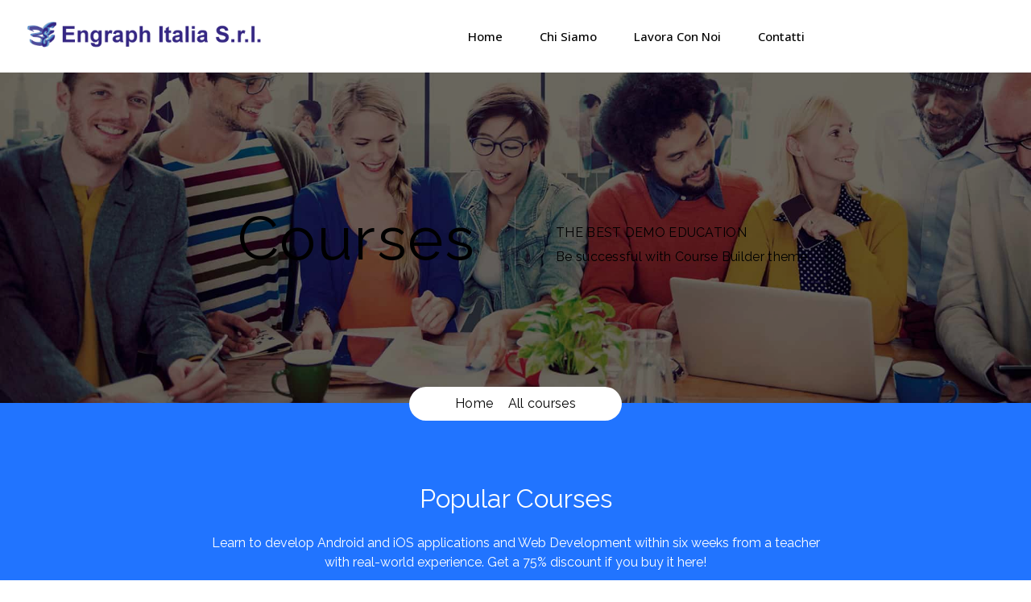

--- FILE ---
content_type: text/html; charset=UTF-8
request_url: https://engraphitalia.it/courses/
body_size: 18289
content:
<!DOCTYPE html>
<html itemscope itemtype="http://schema.org/WebPage" lang="it-IT">
<head>
	<meta charset="UTF-8">
	<link rel="profile" href="http://gmpg.org/xfn/11">
	<link rel="pingback" href="https://engraphitalia.it/xmlrpc.php">
    <script type="text/javascript" id="lpData">
/* <![CDATA[ */
let lpData = {"site_url":"https:\/\/engraphitalia.it","user_id":"0","theme":"course-builder","lp_rest_url":"https:\/\/engraphitalia.it\/wp-json\/","nonce":"b5061d5e98","is_course_archive":"1","courses_url":"https:\/\/engraphitalia.it\/courses\/","urlParams":[]};
/* ]]> */
</script>
<script type="text/javascript" id="lpSettingCourses">
/* <![CDATA[ */
let lpSettingCourses = {"lpArchiveLoadAjax":"1","lpArchiveNoLoadAjaxFirst":"0","lpArchivePaginationType":"","noLoadCoursesJs":"1"};
/* ]]> */
</script>
		<style id="learn-press-custom-css">
			:root {
				--lp-cotainer-max-with: 1290px;
				--lp-cotainer-padding: 2rem;
				--lp-primary-color: #ffb606;
				--lp-secondary-color: #442e66;
			}
		</style>
		<title>All Courses - Engraph Italia</title>
<meta name='robots' content='max-image-preview:large' />
	<style>img:is([sizes="auto" i], [sizes^="auto," i]) { contain-intrinsic-size: 3000px 1500px }</style>
	<meta name="viewport" content="width=device-width, initial-scale=1"><link rel="alternate" type="application/rss+xml" title="Engraph Italia &raquo; Feed" href="https://engraphitalia.it/feed/" />
<link rel="alternate" type="application/rss+xml" title="Engraph Italia &raquo; Feed dei commenti" href="https://engraphitalia.it/comments/feed/" />
<link rel="alternate" type="application/rss+xml" title="Engraph Italia &raquo; Courses Feed" href="https://engraphitalia.it/courses/feed/" />
<link rel='stylesheet' id='wp-block-library-css' href='https://engraphitalia.it/wp-includes/css/dist/block-library/style.min.css?ver=6.8.3' type='text/css' media='all' />
<style id='wp-block-library-theme-inline-css' type='text/css'>
.wp-block-audio :where(figcaption){color:#555;font-size:13px;text-align:center}.is-dark-theme .wp-block-audio :where(figcaption){color:#ffffffa6}.wp-block-audio{margin:0 0 1em}.wp-block-code{border:1px solid #ccc;border-radius:4px;font-family:Menlo,Consolas,monaco,monospace;padding:.8em 1em}.wp-block-embed :where(figcaption){color:#555;font-size:13px;text-align:center}.is-dark-theme .wp-block-embed :where(figcaption){color:#ffffffa6}.wp-block-embed{margin:0 0 1em}.blocks-gallery-caption{color:#555;font-size:13px;text-align:center}.is-dark-theme .blocks-gallery-caption{color:#ffffffa6}:root :where(.wp-block-image figcaption){color:#555;font-size:13px;text-align:center}.is-dark-theme :root :where(.wp-block-image figcaption){color:#ffffffa6}.wp-block-image{margin:0 0 1em}.wp-block-pullquote{border-bottom:4px solid;border-top:4px solid;color:currentColor;margin-bottom:1.75em}.wp-block-pullquote cite,.wp-block-pullquote footer,.wp-block-pullquote__citation{color:currentColor;font-size:.8125em;font-style:normal;text-transform:uppercase}.wp-block-quote{border-left:.25em solid;margin:0 0 1.75em;padding-left:1em}.wp-block-quote cite,.wp-block-quote footer{color:currentColor;font-size:.8125em;font-style:normal;position:relative}.wp-block-quote:where(.has-text-align-right){border-left:none;border-right:.25em solid;padding-left:0;padding-right:1em}.wp-block-quote:where(.has-text-align-center){border:none;padding-left:0}.wp-block-quote.is-large,.wp-block-quote.is-style-large,.wp-block-quote:where(.is-style-plain){border:none}.wp-block-search .wp-block-search__label{font-weight:700}.wp-block-search__button{border:1px solid #ccc;padding:.375em .625em}:where(.wp-block-group.has-background){padding:1.25em 2.375em}.wp-block-separator.has-css-opacity{opacity:.4}.wp-block-separator{border:none;border-bottom:2px solid;margin-left:auto;margin-right:auto}.wp-block-separator.has-alpha-channel-opacity{opacity:1}.wp-block-separator:not(.is-style-wide):not(.is-style-dots){width:100px}.wp-block-separator.has-background:not(.is-style-dots){border-bottom:none;height:1px}.wp-block-separator.has-background:not(.is-style-wide):not(.is-style-dots){height:2px}.wp-block-table{margin:0 0 1em}.wp-block-table td,.wp-block-table th{word-break:normal}.wp-block-table :where(figcaption){color:#555;font-size:13px;text-align:center}.is-dark-theme .wp-block-table :where(figcaption){color:#ffffffa6}.wp-block-video :where(figcaption){color:#555;font-size:13px;text-align:center}.is-dark-theme .wp-block-video :where(figcaption){color:#ffffffa6}.wp-block-video{margin:0 0 1em}:root :where(.wp-block-template-part.has-background){margin-bottom:0;margin-top:0;padding:1.25em 2.375em}
</style>
<style id='classic-theme-styles-inline-css' type='text/css'>
/*! This file is auto-generated */
.wp-block-button__link{color:#fff;background-color:#32373c;border-radius:9999px;box-shadow:none;text-decoration:none;padding:calc(.667em + 2px) calc(1.333em + 2px);font-size:1.125em}.wp-block-file__button{background:#32373c;color:#fff;text-decoration:none}
</style>
<style id='global-styles-inline-css' type='text/css'>
:root{--wp--preset--aspect-ratio--square: 1;--wp--preset--aspect-ratio--4-3: 4/3;--wp--preset--aspect-ratio--3-4: 3/4;--wp--preset--aspect-ratio--3-2: 3/2;--wp--preset--aspect-ratio--2-3: 2/3;--wp--preset--aspect-ratio--16-9: 16/9;--wp--preset--aspect-ratio--9-16: 9/16;--wp--preset--color--black: #000000;--wp--preset--color--cyan-bluish-gray: #abb8c3;--wp--preset--color--white: #ffffff;--wp--preset--color--pale-pink: #f78da7;--wp--preset--color--vivid-red: #cf2e2e;--wp--preset--color--luminous-vivid-orange: #ff6900;--wp--preset--color--luminous-vivid-amber: #fcb900;--wp--preset--color--light-green-cyan: #7bdcb5;--wp--preset--color--vivid-green-cyan: #00d084;--wp--preset--color--pale-cyan-blue: #8ed1fc;--wp--preset--color--vivid-cyan-blue: #0693e3;--wp--preset--color--vivid-purple: #9b51e0;--wp--preset--color--primary: #060686;--wp--preset--color--title: #202121;--wp--preset--color--body: #888888;--wp--preset--color--border: #e7e7e7;--wp--preset--gradient--vivid-cyan-blue-to-vivid-purple: linear-gradient(135deg,rgba(6,147,227,1) 0%,rgb(155,81,224) 100%);--wp--preset--gradient--light-green-cyan-to-vivid-green-cyan: linear-gradient(135deg,rgb(122,220,180) 0%,rgb(0,208,130) 100%);--wp--preset--gradient--luminous-vivid-amber-to-luminous-vivid-orange: linear-gradient(135deg,rgba(252,185,0,1) 0%,rgba(255,105,0,1) 100%);--wp--preset--gradient--luminous-vivid-orange-to-vivid-red: linear-gradient(135deg,rgba(255,105,0,1) 0%,rgb(207,46,46) 100%);--wp--preset--gradient--very-light-gray-to-cyan-bluish-gray: linear-gradient(135deg,rgb(238,238,238) 0%,rgb(169,184,195) 100%);--wp--preset--gradient--cool-to-warm-spectrum: linear-gradient(135deg,rgb(74,234,220) 0%,rgb(151,120,209) 20%,rgb(207,42,186) 40%,rgb(238,44,130) 60%,rgb(251,105,98) 80%,rgb(254,248,76) 100%);--wp--preset--gradient--blush-light-purple: linear-gradient(135deg,rgb(255,206,236) 0%,rgb(152,150,240) 100%);--wp--preset--gradient--blush-bordeaux: linear-gradient(135deg,rgb(254,205,165) 0%,rgb(254,45,45) 50%,rgb(107,0,62) 100%);--wp--preset--gradient--luminous-dusk: linear-gradient(135deg,rgb(255,203,112) 0%,rgb(199,81,192) 50%,rgb(65,88,208) 100%);--wp--preset--gradient--pale-ocean: linear-gradient(135deg,rgb(255,245,203) 0%,rgb(182,227,212) 50%,rgb(51,167,181) 100%);--wp--preset--gradient--electric-grass: linear-gradient(135deg,rgb(202,248,128) 0%,rgb(113,206,126) 100%);--wp--preset--gradient--midnight: linear-gradient(135deg,rgb(2,3,129) 0%,rgb(40,116,252) 100%);--wp--preset--font-size--small: 13px;--wp--preset--font-size--medium: 20px;--wp--preset--font-size--large: 30px;--wp--preset--font-size--x-large: 42px;--wp--preset--font-size--normal: 16px;--wp--preset--font-size--huge: 48px;--wp--preset--spacing--20: 0.44rem;--wp--preset--spacing--30: 0.67rem;--wp--preset--spacing--40: 1rem;--wp--preset--spacing--50: 1.5rem;--wp--preset--spacing--60: 2.25rem;--wp--preset--spacing--70: 3.38rem;--wp--preset--spacing--80: 5.06rem;--wp--preset--shadow--natural: 6px 6px 9px rgba(0, 0, 0, 0.2);--wp--preset--shadow--deep: 12px 12px 50px rgba(0, 0, 0, 0.4);--wp--preset--shadow--sharp: 6px 6px 0px rgba(0, 0, 0, 0.2);--wp--preset--shadow--outlined: 6px 6px 0px -3px rgba(255, 255, 255, 1), 6px 6px rgba(0, 0, 0, 1);--wp--preset--shadow--crisp: 6px 6px 0px rgba(0, 0, 0, 1);}:where(.is-layout-flex){gap: 0.5em;}:where(.is-layout-grid){gap: 0.5em;}body .is-layout-flex{display: flex;}.is-layout-flex{flex-wrap: wrap;align-items: center;}.is-layout-flex > :is(*, div){margin: 0;}body .is-layout-grid{display: grid;}.is-layout-grid > :is(*, div){margin: 0;}:where(.wp-block-columns.is-layout-flex){gap: 2em;}:where(.wp-block-columns.is-layout-grid){gap: 2em;}:where(.wp-block-post-template.is-layout-flex){gap: 1.25em;}:where(.wp-block-post-template.is-layout-grid){gap: 1.25em;}.has-black-color{color: var(--wp--preset--color--black) !important;}.has-cyan-bluish-gray-color{color: var(--wp--preset--color--cyan-bluish-gray) !important;}.has-white-color{color: var(--wp--preset--color--white) !important;}.has-pale-pink-color{color: var(--wp--preset--color--pale-pink) !important;}.has-vivid-red-color{color: var(--wp--preset--color--vivid-red) !important;}.has-luminous-vivid-orange-color{color: var(--wp--preset--color--luminous-vivid-orange) !important;}.has-luminous-vivid-amber-color{color: var(--wp--preset--color--luminous-vivid-amber) !important;}.has-light-green-cyan-color{color: var(--wp--preset--color--light-green-cyan) !important;}.has-vivid-green-cyan-color{color: var(--wp--preset--color--vivid-green-cyan) !important;}.has-pale-cyan-blue-color{color: var(--wp--preset--color--pale-cyan-blue) !important;}.has-vivid-cyan-blue-color{color: var(--wp--preset--color--vivid-cyan-blue) !important;}.has-vivid-purple-color{color: var(--wp--preset--color--vivid-purple) !important;}.has-black-background-color{background-color: var(--wp--preset--color--black) !important;}.has-cyan-bluish-gray-background-color{background-color: var(--wp--preset--color--cyan-bluish-gray) !important;}.has-white-background-color{background-color: var(--wp--preset--color--white) !important;}.has-pale-pink-background-color{background-color: var(--wp--preset--color--pale-pink) !important;}.has-vivid-red-background-color{background-color: var(--wp--preset--color--vivid-red) !important;}.has-luminous-vivid-orange-background-color{background-color: var(--wp--preset--color--luminous-vivid-orange) !important;}.has-luminous-vivid-amber-background-color{background-color: var(--wp--preset--color--luminous-vivid-amber) !important;}.has-light-green-cyan-background-color{background-color: var(--wp--preset--color--light-green-cyan) !important;}.has-vivid-green-cyan-background-color{background-color: var(--wp--preset--color--vivid-green-cyan) !important;}.has-pale-cyan-blue-background-color{background-color: var(--wp--preset--color--pale-cyan-blue) !important;}.has-vivid-cyan-blue-background-color{background-color: var(--wp--preset--color--vivid-cyan-blue) !important;}.has-vivid-purple-background-color{background-color: var(--wp--preset--color--vivid-purple) !important;}.has-black-border-color{border-color: var(--wp--preset--color--black) !important;}.has-cyan-bluish-gray-border-color{border-color: var(--wp--preset--color--cyan-bluish-gray) !important;}.has-white-border-color{border-color: var(--wp--preset--color--white) !important;}.has-pale-pink-border-color{border-color: var(--wp--preset--color--pale-pink) !important;}.has-vivid-red-border-color{border-color: var(--wp--preset--color--vivid-red) !important;}.has-luminous-vivid-orange-border-color{border-color: var(--wp--preset--color--luminous-vivid-orange) !important;}.has-luminous-vivid-amber-border-color{border-color: var(--wp--preset--color--luminous-vivid-amber) !important;}.has-light-green-cyan-border-color{border-color: var(--wp--preset--color--light-green-cyan) !important;}.has-vivid-green-cyan-border-color{border-color: var(--wp--preset--color--vivid-green-cyan) !important;}.has-pale-cyan-blue-border-color{border-color: var(--wp--preset--color--pale-cyan-blue) !important;}.has-vivid-cyan-blue-border-color{border-color: var(--wp--preset--color--vivid-cyan-blue) !important;}.has-vivid-purple-border-color{border-color: var(--wp--preset--color--vivid-purple) !important;}.has-vivid-cyan-blue-to-vivid-purple-gradient-background{background: var(--wp--preset--gradient--vivid-cyan-blue-to-vivid-purple) !important;}.has-light-green-cyan-to-vivid-green-cyan-gradient-background{background: var(--wp--preset--gradient--light-green-cyan-to-vivid-green-cyan) !important;}.has-luminous-vivid-amber-to-luminous-vivid-orange-gradient-background{background: var(--wp--preset--gradient--luminous-vivid-amber-to-luminous-vivid-orange) !important;}.has-luminous-vivid-orange-to-vivid-red-gradient-background{background: var(--wp--preset--gradient--luminous-vivid-orange-to-vivid-red) !important;}.has-very-light-gray-to-cyan-bluish-gray-gradient-background{background: var(--wp--preset--gradient--very-light-gray-to-cyan-bluish-gray) !important;}.has-cool-to-warm-spectrum-gradient-background{background: var(--wp--preset--gradient--cool-to-warm-spectrum) !important;}.has-blush-light-purple-gradient-background{background: var(--wp--preset--gradient--blush-light-purple) !important;}.has-blush-bordeaux-gradient-background{background: var(--wp--preset--gradient--blush-bordeaux) !important;}.has-luminous-dusk-gradient-background{background: var(--wp--preset--gradient--luminous-dusk) !important;}.has-pale-ocean-gradient-background{background: var(--wp--preset--gradient--pale-ocean) !important;}.has-electric-grass-gradient-background{background: var(--wp--preset--gradient--electric-grass) !important;}.has-midnight-gradient-background{background: var(--wp--preset--gradient--midnight) !important;}.has-small-font-size{font-size: var(--wp--preset--font-size--small) !important;}.has-medium-font-size{font-size: var(--wp--preset--font-size--medium) !important;}.has-large-font-size{font-size: var(--wp--preset--font-size--large) !important;}.has-x-large-font-size{font-size: var(--wp--preset--font-size--x-large) !important;}
:where(.wp-block-post-template.is-layout-flex){gap: 1.25em;}:where(.wp-block-post-template.is-layout-grid){gap: 1.25em;}
:where(.wp-block-columns.is-layout-flex){gap: 2em;}:where(.wp-block-columns.is-layout-grid){gap: 2em;}
:root :where(.wp-block-pullquote){font-size: 1.5em;line-height: 1.6;}
</style>
<link rel='stylesheet' id='wpml-blocks-css' href='https://engraphitalia.it/wp-content/plugins/sitepress-multilingual-cms/dist/css/blocks/styles.css?ver=4.6.7' type='text/css' media='all' />
<link rel='stylesheet' id='contact-form-7-css' href='https://engraphitalia.it/wp-content/plugins/contact-form-7/includes/css/styles.css?ver=5.8.3' type='text/css' media='all' />
<link rel='stylesheet' id='wpems-countdown-css-css' href='https://engraphitalia.it/wp-content/plugins/wp-events-manager/inc/libraries//countdown/css/jquery.countdown.css?ver=6.8.3' type='text/css' media='all' />
<link rel='stylesheet' id='wpems-fronted-css-css' href='https://engraphitalia.it/wp-content/plugins/wp-events-manager/assets//css/frontend/events.min.css?ver=6.8.3' type='text/css' media='all' />
<link rel='stylesheet' id='wpml-legacy-dropdown-0-css' href='https://engraphitalia.it/wp-content/plugins/sitepress-multilingual-cms/templates/language-switchers/legacy-dropdown/style.min.css?ver=1' type='text/css' media='all' />
<style id='wpml-legacy-dropdown-0-inline-css' type='text/css'>
.wpml-ls-statics-shortcode_actions, .wpml-ls-statics-shortcode_actions .wpml-ls-sub-menu, .wpml-ls-statics-shortcode_actions a {border-color:#cdcdcd;}.wpml-ls-statics-shortcode_actions a, .wpml-ls-statics-shortcode_actions .wpml-ls-sub-menu a, .wpml-ls-statics-shortcode_actions .wpml-ls-sub-menu a:link, .wpml-ls-statics-shortcode_actions li:not(.wpml-ls-current-language) .wpml-ls-link, .wpml-ls-statics-shortcode_actions li:not(.wpml-ls-current-language) .wpml-ls-link:link {color:#444444;background-color:#ffffff;}.wpml-ls-statics-shortcode_actions a, .wpml-ls-statics-shortcode_actions .wpml-ls-sub-menu a:hover,.wpml-ls-statics-shortcode_actions .wpml-ls-sub-menu a:focus, .wpml-ls-statics-shortcode_actions .wpml-ls-sub-menu a:link:hover, .wpml-ls-statics-shortcode_actions .wpml-ls-sub-menu a:link:focus {color:#000000;background-color:#eeeeee;}.wpml-ls-statics-shortcode_actions .wpml-ls-current-language > a {color:#444444;background-color:#ffffff;}.wpml-ls-statics-shortcode_actions .wpml-ls-current-language:hover>a, .wpml-ls-statics-shortcode_actions .wpml-ls-current-language>a:focus {color:#000000;background-color:#eeeeee;}
</style>
<link rel='stylesheet' id='wpml-menu-item-0-css' href='https://engraphitalia.it/wp-content/plugins/sitepress-multilingual-cms/templates/language-switchers/menu-item/style.min.css?ver=1' type='text/css' media='all' />
<link rel='stylesheet' id='cms-navigation-style-base-css' href='https://engraphitalia.it/wp-content/plugins/wpml-cms-nav/res/css/cms-navigation-base.css?ver=1.5.5' type='text/css' media='screen' />
<link rel='stylesheet' id='cms-navigation-style-css' href='https://engraphitalia.it/wp-content/plugins/wpml-cms-nav/res/css/cms-navigation.css?ver=1.5.5' type='text/css' media='screen' />
<link rel='stylesheet' id='fontawesome-css' href='https://engraphitalia.it/wp-content/themes/course-builder/assets/css/libs/awesome/font-awesome.css?ver=6.8.3' type='text/css' media='all' />
<link rel='stylesheet' id='bootstrap-css' href='https://engraphitalia.it/wp-content/themes/course-builder/assets/css/libs/bootstrap/bootstrap.css?ver=6.8.3' type='text/css' media='all' />
<link rel='stylesheet' id='ionicons-css' href='https://engraphitalia.it/wp-content/themes/course-builder/assets/css/libs/ionicons/ionicons.css?ver=6.8.3' type='text/css' media='all' />
<link rel='stylesheet' id='magnific-popup-css' href='https://engraphitalia.it/wp-content/themes/course-builder/assets/css/libs/magnific-popup/main.css?ver=6.8.3' type='text/css' media='all' />
<link rel='stylesheet' id='owl-carousel-css' href='https://engraphitalia.it/wp-content/themes/course-builder/assets/css/libs/owl-carousel/owl.carousel.css?ver=6.8.3' type='text/css' media='all' />
<link rel='stylesheet' id='thim-style-css' href='https://engraphitalia.it/wp-content/themes/course-builder/style.css?ver=3.4.3' type='text/css' media='all' />
<style id='thim-style-inline-css' type='text/css'>
:root{--thim-body-primary-color:#060686;--thim-body_primary_color_rgb:6,6,134;--thim-thim_global_mix_color-color1:#5858d8;--thim-thim_global_mix_color-color2:#5a9ee1;--thim-background-main-color:#FFFFFF;--thim-background-boxed-color:#FFFFFF;--thim-topbar-background-color:#FFFFFF;--thim-topbar-text-color:#202121;--thim-main_menu-font-family:Open Sans;--thim-main_menu-variant:500;--thim-main_menu-font-size:15px;--thim-main_menu-line-height:15px;--thim-main_menu-text-transform:capitalize;--thim-main_menu-color:#000000;--thim-header-main-menu:#3498DB;--thim-main-menu-hover-color:#060686;--thim-header-background-color:#ffffff;--thim-sub-menu-background-color:#ffffff;--thim-sub-menu-text-color:#333333;--thim-sub-menu-text-color-hover:#60d3c6;--thim-sticky-menu-background-color:#ffffff;--thim-sticky-menu-text-color:#333333;--thim-sticky-menu-text-color-hover:#60d3c6;--thim-page-title-background-color:rgba(0,0,0,0.1);--thim-page-title-text-color:#000000;--thim-page-title-description-color:#000000;--thim-page-title-description-strong-color:#000000;--thim-breadcrumb-background-color:#FFFFFF;--thim-breadcrumb-text-color:#A9A9A9;--thim-mobile-menu-hamburger-color:#333333;--thim-mobile-menu-header-background-color:#ffffff;--thim-mobile-menu-header-sticky-background-color:#ffffff;--thim-mobile-menu-background-color:#FFFFFF;--thim-text-color-header-mobile:#202121;--thim-text-color-hover-header-mobile:#60d3c6;--thim-font_body-font-family:Raleway;--thim-font_body-variant:500;--thim-font_body-font-size:15px;--thim-font_body-line-height:1.25;--thim-font_body-letter-spacing:0px;--thim-font_body-color:#000000;--thim-font_body-text-transform:none;--thim-font_title-font-family:Raleway;--thim-font_title-color:#333333;--thim-font_title-variant:regular;--thim-font-title-color_rgb:51,51,51;--thim-font_h1-font-size:48px;--thim-font_h1-line-height:1.6em;--thim-font_h1-text-transform:none;--thim-font_h2-font-size:40px;--thim-font_h2-line-height:1.6em;--thim-font_h2-text-transform:none;--thim-font_h3-font-size:30px;--thim-font_h3-line-height:1.6em;--thim-font_h3-text-transform:none;--thim-font_h4-font-size:20px;--thim-font_h4-line-height:1.6em;--thim-font_h4-text-transform:none;--thim-font_h5-font-size:18px;--thim-font_h5-line-height:1.6em;--thim-font_h5-text-transform:none;--thim-font_h6-font-size:16px;--thim-font_h6-line-height:1.6em;--thim-font_h6-text-transform:none;--thim-preload_style-background:#fff;--thim-preload_style-color:#333333;--thim-footer-background-color:rgba(5, 5, 135, 0.78);--thim-footer_color-title:#ffffff;--thim-footer_color-text:#ffffff;--thim-footer_color-link:#ffffff;--thim-footer_color-copyright:#ffffff;--thim-width-logo:157px;--thim-background-boxed-image-repeat:no-repeat;--thim-background-boxed-image-position:center;--thim-background-boxed-image-attachment:fixed;--thim-background-boxed-pattern-image:url("https://coursebuilder.thimpress.com/wordpresslms-2/wp-content/themes/wordpress-lms/assets/images/patterns/pattern1.png");--thim-background-main-image-repeat:no-repeat;--thim-background-main-image-position:center;--thim-background-main-image-attachment:fixed;--thim-background-main-pattern-image:url("https://coursebuilder.thimpress.com/wordpresslms-2/wp-content/themes/wordpress-lms/assets/images/patterns/pattern1.png");--thim-site-home-width:1330px;--thim-page-title-height:500px;}.test-class{ color: red; }
</style>
<link rel='stylesheet' id='font-awesome-5-all-css' href='https://engraphitalia.it/wp-content/plugins/learnpress/assets/src/css/vendor/font-awesome-5.min.css?ver=4.2.5.5' type='text/css' media='all' />
<link rel='stylesheet' id='learnpress-css' href='https://engraphitalia.it/wp-content/plugins/learnpress/assets/css/learnpress.min.css?ver=4.2.5.5' type='text/css' media='all' />
<link rel='stylesheet' id='learnpress-widgets-css' href='https://engraphitalia.it/wp-content/plugins/learnpress/assets/css/widgets.min.css?ver=4.2.5.5' type='text/css' media='all' />
<script type="text/javascript" id="wpml-cookie-js-extra">
/* <![CDATA[ */
var wpml_cookies = {"wp-wpml_current_language":{"value":"it","expires":1,"path":"\/"}};
var wpml_cookies = {"wp-wpml_current_language":{"value":"it","expires":1,"path":"\/"}};
/* ]]> */
</script>
<script type="text/javascript" src="https://engraphitalia.it/wp-content/plugins/sitepress-multilingual-cms/res/js/cookies/language-cookie.js?ver=4.6.7" id="wpml-cookie-js"></script>
<script type="text/javascript" src="https://engraphitalia.it/wp-includes/js/jquery/jquery.min.js?ver=3.7.1" id="jquery-core-js"></script>
<script type="text/javascript" src="https://engraphitalia.it/wp-includes/js/jquery/jquery-migrate.min.js?ver=3.4.1" id="jquery-migrate-js"></script>
<script type="text/javascript" src="https://engraphitalia.it/wp-includes/js/underscore.min.js?ver=1.13.7" id="underscore-js"></script>
<script type="text/javascript" src="https://engraphitalia.it/wp-content/plugins/sitepress-multilingual-cms/templates/language-switchers/legacy-dropdown/script.min.js?ver=1" id="wpml-legacy-dropdown-0-js"></script>
<script type="text/javascript" id="utils-js-extra">
/* <![CDATA[ */
var userSettings = {"url":"\/","uid":"0","time":"1763634750","secure":"1"};
/* ]]> */
</script>
<script type="text/javascript" src="https://engraphitalia.it/wp-includes/js/utils.min.js?ver=6.8.3" id="utils-js"></script>
<script type="text/javascript" id="lp-global-js-extra">
/* <![CDATA[ */
var lpGlobalSettings = {"siteurl":"https:\/\/engraphitalia.it","ajax":"https:\/\/engraphitalia.it\/wp-admin\/admin-ajax.php","courses_url":"https:\/\/engraphitalia.it\/courses\/","post_id":3946,"user_id":0,"theme":"course-builder","localize":{"button_ok":"OK","button_cancel":"Cancel","button_yes":"Yes","button_no":"No"},"lp_rest_url":"https:\/\/engraphitalia.it\/wp-json\/","nonce":"b5061d5e98","option_enable_popup_confirm_finish":"yes","is_course_archive":1,"lpArchiveSkeleton":[],"lpArchiveLoadAjax":1,"lpArchiveNoLoadAjaxFirst":0,"lpArchivePaginationType":"","noLoadCoursesJs":1};
/* ]]> */
</script>
<script type="text/javascript" src="https://engraphitalia.it/wp-content/plugins/learnpress/assets/js/global.min.js?ver=4.2.5.5" id="lp-global-js"></script>
<script type="text/javascript" src="https://engraphitalia.it/wp-includes/js/dist/hooks.min.js?ver=4d63a3d491d11ffd8ac6" id="wp-hooks-js"></script>
<script type="text/javascript" src="https://engraphitalia.it/wp-content/plugins/learnpress/assets/js/dist/frontend/courses.min.js?ver=4.2.5.5" id="lp-courses-js" async="async" data-wp-strategy="async"></script>
<link rel="https://api.w.org/" href="https://engraphitalia.it/wp-json/" /><link rel="EditURI" type="application/rsd+xml" title="RSD" href="https://engraphitalia.it/xmlrpc.php?rsd" />
<meta name="generator" content="WordPress 6.8.3" />
<meta name="generator" content="WPML ver:4.6.7 stt:1,27;" />
            <script type="text/javascript">
                function tc_insert_internal_css(css) {
                    var tc_style = document.createElement("style");
                    tc_style.type = "text/css";
                    tc_style.setAttribute('data-type', 'tc-internal-css');
                    var tc_style_content = document.createTextNode(css);
                    tc_style.appendChild(tc_style_content);
                    document.head.appendChild(tc_style);
                }
            </script>
			<meta name="generator" content="Powered by WPBakery Page Builder - drag and drop page builder for WordPress."/>
<link rel="icon" href="https://engraphitalia.it/wp-content/uploads/2023/05/cropped-logo_150_150-32x32.png" sizes="32x32" />
<link rel="icon" href="https://engraphitalia.it/wp-content/uploads/2023/05/cropped-logo_150_150-192x192.png" sizes="192x192" />
<link rel="apple-touch-icon" href="https://engraphitalia.it/wp-content/uploads/2023/05/cropped-logo_150_150-180x180.png" />
<meta name="msapplication-TileImage" content="https://engraphitalia.it/wp-content/uploads/2023/05/cropped-logo_150_150-270x270.png" />
		<style type="text/css" id="wp-custom-css">
			.after-main{
	display:none !important;
}
p{
	font-size:16px !important;
}
/**HOME**/

#section_chi_siamo_mobile{
	display:none !important;
}
#section_servizi_home_mobile{
	display:none !important;
}

.img_home{
	height:100vh !important;
}
.box_about_home img{
	width: 90px !important;
}
.box_about_home{
	margin-right:40px !important;
}

.box_servizi_home h4{
	font-size:18px !important;
}

.box_servizi_home .vc_separator{
	margin-bottom:15px !important;
}

element.style {
}
.box_servizi_home .thim-sc-heading .heading-content .border.border-top{
	height:110px !important;
}
.buttom_home_leggi a:hover{
	background:#5a9ee1 !important;
	color:white !important;
}
.box_servizi_home .wpb_column .heading-content img{
	width:90px;
}
.text_home_ford{
	font-style: italic !important;
	font-size: 20px;
}
/**.backgroung_img_clienti .vc_figure .vc_single_image-wrapper img{
	position: absolute !important;
	z-index:100 !important;
	width:600px !important;
	left:60px;
	top:-110px;
}
.background-gradient-color{
	background: rgb(6,6,134);
background: linear-gradient(90deg, rgba(6,6,134,1) 2%, rgba(90,158,225,1) 100%);
	padding:20px !important;
}
.background-gradient-color .wpb_column h3{
	margin-bottom: 10px !important;
	color:white;
}
.background-gradient-color .wpb_column p{
	margin: 0px !important;
	color:white;
}**/
.section_clienti_home{
	padding:50px 0px !important;
}
.section_clienti_home p{
	text-align: justify;
	padding-right:90px !important;
	font-weight:500 !important;
	color:white !important;
}
.section_clienti_home img{
	position:absolute;
	width:500px;
	left:150px;
	top:-50px;
}
.section_clienti_home .secondary-heading{
	margin-left: 0px !important;
}
.lista_clienti_home{
	background: #F8F8FF !important;
	padding-top:15px !important;
	padding-bottom: 50px !important;
}
/**CHI SIAMO**/
.section_one_chi_siamo{
	text-align:justify;
}
.section_one_chi_siamo .border{
	height:100px !important;
}
.section_one_chi_siamo img{
	width:90px !important;
}
.section_servizi_chi_siamo .thim-sc-image-box .text-content .text-content-inner{
	max-width:2000px !important;
}
.section_servizi_chi_siamo .text-content-inner{
	margin-top:40px !important;
}
.section_servizi_chi_siamo .number{
	top: 18px !important;
}
	#title5 
element.style {
}
.thim-sc-image-box .image-box img{
		height:100% !important;
	  object-fit:cover !important;
	}
.section_contatti_chi_siamo .icon_chi_siamo:hover a .box-icon{
	background:#060686 !important;
  
}
.section_contatti_chi_siamo .icon_chi_siamo:hover .description{
	text-decoration: underline;
}

/**LAVORA CON NOI**/

.section_lavora_con_noi {
	padding: 0%  40% !important;
}
.section_lavora_con_noi .wpcf7-form-control-wrap {
	margin-top:10px;
}
#box_contatti_file{
	padding-top:10px !important;
}
.section_lavora_con_noi p label{
	width:100% !important;
}

/**CONTATTI**/
#breadcrumbs{
	background:white !important;
}
#breadcrumbs span{
	color:black !important;
}

.section_page_contatti .thim-sc-icon-box:hover .box-icon{
	background:#060686;
	color:white !important;
}
.section_page_contatti .thim-sc-icon-box:hover  .description{
	text-decoration: underline;
}
.thim-testimonials{
	margin-top:0px !important;
	margin-bottom:100px !important;
}

/**FOOTER**/

#colophon {
	background: rgba(5, 5, 135, 1) !important;
}
.button_logo_iso img{
	text-align:center !important;
	padding: 5px !important;
	width: 300px !important;
	margin-bottom: 10px;
}
.button_logo_iso{
	text-align:center !important;
}
.footer_privacy a::before{
	content:"|" !important;
	margin: 10px !important;
}
.footer_privacy a:hover{
	color: #84cdf0 !important;
}

/**MOBILE**/

@media screen and (max-width: 700px){
	#section_chi_siamo_home{
		display:none !important;
	}
		#section_chi_siamo_mobile .box_about_home{
		display:block !important;
		margin: 0px !important;
	}
	#section_chi_siamo_mobile {
		display:block !important;
	}
	#section_chi_siamo_mobile p{
		text-align:justify !important;
	}
	#section_chi_siamo_mobile .border-top{
		height:15px !important;
	}
	#section_servizi_home_mobile{
	display:block !important;
}
	#section_servizi_home{
	display:none !important;
}
	#section_servizi_home_mobile p{
	text-align:justify !important;
}
	#section_servizi_home_mobile .border-top{
	height:15px !important;
}
	nav .thim-mobile-search-cart{
		display:none !important;
	}
	nav .off-canvas-widgetarea{
		display:none !important;
	}
	.page_chi_siamo .section_one_chi_siamo{
		margin: 10% 0% !important;
	}
	.page_chi_siamo .border-top{
		height:15px !important;
	}
	#section_page_servizi_mobile{
		display:none !important;
	}
	.section_lavora_con_noi{
		padding: 0px !important;
	}
}		</style>
		<style id="thim-customizer-inline-styles">/* cyrillic-ext */
@font-face {
  font-family: 'Open Sans';
  font-style: normal;
  font-weight: 400;
  font-stretch: 100%;
  font-display: swap;
  src: url(https://fonts.gstatic.com/s/opensans/v44/memvYaGs126MiZpBA-UvWbX2vVnXBbObj2OVTSKmu0SC55K5gw.woff2) format('woff2');
  unicode-range: U+0460-052F, U+1C80-1C8A, U+20B4, U+2DE0-2DFF, U+A640-A69F, U+FE2E-FE2F;
}
/* cyrillic */
@font-face {
  font-family: 'Open Sans';
  font-style: normal;
  font-weight: 400;
  font-stretch: 100%;
  font-display: swap;
  src: url(https://fonts.gstatic.com/s/opensans/v44/memvYaGs126MiZpBA-UvWbX2vVnXBbObj2OVTSumu0SC55K5gw.woff2) format('woff2');
  unicode-range: U+0301, U+0400-045F, U+0490-0491, U+04B0-04B1, U+2116;
}
/* greek-ext */
@font-face {
  font-family: 'Open Sans';
  font-style: normal;
  font-weight: 400;
  font-stretch: 100%;
  font-display: swap;
  src: url(https://fonts.gstatic.com/s/opensans/v44/memvYaGs126MiZpBA-UvWbX2vVnXBbObj2OVTSOmu0SC55K5gw.woff2) format('woff2');
  unicode-range: U+1F00-1FFF;
}
/* greek */
@font-face {
  font-family: 'Open Sans';
  font-style: normal;
  font-weight: 400;
  font-stretch: 100%;
  font-display: swap;
  src: url(https://fonts.gstatic.com/s/opensans/v44/memvYaGs126MiZpBA-UvWbX2vVnXBbObj2OVTSymu0SC55K5gw.woff2) format('woff2');
  unicode-range: U+0370-0377, U+037A-037F, U+0384-038A, U+038C, U+038E-03A1, U+03A3-03FF;
}
/* hebrew */
@font-face {
  font-family: 'Open Sans';
  font-style: normal;
  font-weight: 400;
  font-stretch: 100%;
  font-display: swap;
  src: url(https://fonts.gstatic.com/s/opensans/v44/memvYaGs126MiZpBA-UvWbX2vVnXBbObj2OVTS2mu0SC55K5gw.woff2) format('woff2');
  unicode-range: U+0307-0308, U+0590-05FF, U+200C-2010, U+20AA, U+25CC, U+FB1D-FB4F;
}
/* math */
@font-face {
  font-family: 'Open Sans';
  font-style: normal;
  font-weight: 400;
  font-stretch: 100%;
  font-display: swap;
  src: url(https://fonts.gstatic.com/s/opensans/v44/memvYaGs126MiZpBA-UvWbX2vVnXBbObj2OVTVOmu0SC55K5gw.woff2) format('woff2');
  unicode-range: U+0302-0303, U+0305, U+0307-0308, U+0310, U+0312, U+0315, U+031A, U+0326-0327, U+032C, U+032F-0330, U+0332-0333, U+0338, U+033A, U+0346, U+034D, U+0391-03A1, U+03A3-03A9, U+03B1-03C9, U+03D1, U+03D5-03D6, U+03F0-03F1, U+03F4-03F5, U+2016-2017, U+2034-2038, U+203C, U+2040, U+2043, U+2047, U+2050, U+2057, U+205F, U+2070-2071, U+2074-208E, U+2090-209C, U+20D0-20DC, U+20E1, U+20E5-20EF, U+2100-2112, U+2114-2115, U+2117-2121, U+2123-214F, U+2190, U+2192, U+2194-21AE, U+21B0-21E5, U+21F1-21F2, U+21F4-2211, U+2213-2214, U+2216-22FF, U+2308-230B, U+2310, U+2319, U+231C-2321, U+2336-237A, U+237C, U+2395, U+239B-23B7, U+23D0, U+23DC-23E1, U+2474-2475, U+25AF, U+25B3, U+25B7, U+25BD, U+25C1, U+25CA, U+25CC, U+25FB, U+266D-266F, U+27C0-27FF, U+2900-2AFF, U+2B0E-2B11, U+2B30-2B4C, U+2BFE, U+3030, U+FF5B, U+FF5D, U+1D400-1D7FF, U+1EE00-1EEFF;
}
/* symbols */
@font-face {
  font-family: 'Open Sans';
  font-style: normal;
  font-weight: 400;
  font-stretch: 100%;
  font-display: swap;
  src: url(https://fonts.gstatic.com/s/opensans/v44/memvYaGs126MiZpBA-UvWbX2vVnXBbObj2OVTUGmu0SC55K5gw.woff2) format('woff2');
  unicode-range: U+0001-000C, U+000E-001F, U+007F-009F, U+20DD-20E0, U+20E2-20E4, U+2150-218F, U+2190, U+2192, U+2194-2199, U+21AF, U+21E6-21F0, U+21F3, U+2218-2219, U+2299, U+22C4-22C6, U+2300-243F, U+2440-244A, U+2460-24FF, U+25A0-27BF, U+2800-28FF, U+2921-2922, U+2981, U+29BF, U+29EB, U+2B00-2BFF, U+4DC0-4DFF, U+FFF9-FFFB, U+10140-1018E, U+10190-1019C, U+101A0, U+101D0-101FD, U+102E0-102FB, U+10E60-10E7E, U+1D2C0-1D2D3, U+1D2E0-1D37F, U+1F000-1F0FF, U+1F100-1F1AD, U+1F1E6-1F1FF, U+1F30D-1F30F, U+1F315, U+1F31C, U+1F31E, U+1F320-1F32C, U+1F336, U+1F378, U+1F37D, U+1F382, U+1F393-1F39F, U+1F3A7-1F3A8, U+1F3AC-1F3AF, U+1F3C2, U+1F3C4-1F3C6, U+1F3CA-1F3CE, U+1F3D4-1F3E0, U+1F3ED, U+1F3F1-1F3F3, U+1F3F5-1F3F7, U+1F408, U+1F415, U+1F41F, U+1F426, U+1F43F, U+1F441-1F442, U+1F444, U+1F446-1F449, U+1F44C-1F44E, U+1F453, U+1F46A, U+1F47D, U+1F4A3, U+1F4B0, U+1F4B3, U+1F4B9, U+1F4BB, U+1F4BF, U+1F4C8-1F4CB, U+1F4D6, U+1F4DA, U+1F4DF, U+1F4E3-1F4E6, U+1F4EA-1F4ED, U+1F4F7, U+1F4F9-1F4FB, U+1F4FD-1F4FE, U+1F503, U+1F507-1F50B, U+1F50D, U+1F512-1F513, U+1F53E-1F54A, U+1F54F-1F5FA, U+1F610, U+1F650-1F67F, U+1F687, U+1F68D, U+1F691, U+1F694, U+1F698, U+1F6AD, U+1F6B2, U+1F6B9-1F6BA, U+1F6BC, U+1F6C6-1F6CF, U+1F6D3-1F6D7, U+1F6E0-1F6EA, U+1F6F0-1F6F3, U+1F6F7-1F6FC, U+1F700-1F7FF, U+1F800-1F80B, U+1F810-1F847, U+1F850-1F859, U+1F860-1F887, U+1F890-1F8AD, U+1F8B0-1F8BB, U+1F8C0-1F8C1, U+1F900-1F90B, U+1F93B, U+1F946, U+1F984, U+1F996, U+1F9E9, U+1FA00-1FA6F, U+1FA70-1FA7C, U+1FA80-1FA89, U+1FA8F-1FAC6, U+1FACE-1FADC, U+1FADF-1FAE9, U+1FAF0-1FAF8, U+1FB00-1FBFF;
}
/* vietnamese */
@font-face {
  font-family: 'Open Sans';
  font-style: normal;
  font-weight: 400;
  font-stretch: 100%;
  font-display: swap;
  src: url(https://fonts.gstatic.com/s/opensans/v44/memvYaGs126MiZpBA-UvWbX2vVnXBbObj2OVTSCmu0SC55K5gw.woff2) format('woff2');
  unicode-range: U+0102-0103, U+0110-0111, U+0128-0129, U+0168-0169, U+01A0-01A1, U+01AF-01B0, U+0300-0301, U+0303-0304, U+0308-0309, U+0323, U+0329, U+1EA0-1EF9, U+20AB;
}
/* latin-ext */
@font-face {
  font-family: 'Open Sans';
  font-style: normal;
  font-weight: 400;
  font-stretch: 100%;
  font-display: swap;
  src: url(https://fonts.gstatic.com/s/opensans/v44/memvYaGs126MiZpBA-UvWbX2vVnXBbObj2OVTSGmu0SC55K5gw.woff2) format('woff2');
  unicode-range: U+0100-02BA, U+02BD-02C5, U+02C7-02CC, U+02CE-02D7, U+02DD-02FF, U+0304, U+0308, U+0329, U+1D00-1DBF, U+1E00-1E9F, U+1EF2-1EFF, U+2020, U+20A0-20AB, U+20AD-20C0, U+2113, U+2C60-2C7F, U+A720-A7FF;
}
/* latin */
@font-face {
  font-family: 'Open Sans';
  font-style: normal;
  font-weight: 400;
  font-stretch: 100%;
  font-display: swap;
  src: url(https://fonts.gstatic.com/s/opensans/v44/memvYaGs126MiZpBA-UvWbX2vVnXBbObj2OVTS-mu0SC55I.woff2) format('woff2');
  unicode-range: U+0000-00FF, U+0131, U+0152-0153, U+02BB-02BC, U+02C6, U+02DA, U+02DC, U+0304, U+0308, U+0329, U+2000-206F, U+20AC, U+2122, U+2191, U+2193, U+2212, U+2215, U+FEFF, U+FFFD;
}
/* cyrillic-ext */
@font-face {
  font-family: 'Open Sans';
  font-style: normal;
  font-weight: 500;
  font-stretch: 100%;
  font-display: swap;
  src: url(https://fonts.gstatic.com/s/opensans/v44/memvYaGs126MiZpBA-UvWbX2vVnXBbObj2OVTSKmu0SC55K5gw.woff2) format('woff2');
  unicode-range: U+0460-052F, U+1C80-1C8A, U+20B4, U+2DE0-2DFF, U+A640-A69F, U+FE2E-FE2F;
}
/* cyrillic */
@font-face {
  font-family: 'Open Sans';
  font-style: normal;
  font-weight: 500;
  font-stretch: 100%;
  font-display: swap;
  src: url(https://fonts.gstatic.com/s/opensans/v44/memvYaGs126MiZpBA-UvWbX2vVnXBbObj2OVTSumu0SC55K5gw.woff2) format('woff2');
  unicode-range: U+0301, U+0400-045F, U+0490-0491, U+04B0-04B1, U+2116;
}
/* greek-ext */
@font-face {
  font-family: 'Open Sans';
  font-style: normal;
  font-weight: 500;
  font-stretch: 100%;
  font-display: swap;
  src: url(https://fonts.gstatic.com/s/opensans/v44/memvYaGs126MiZpBA-UvWbX2vVnXBbObj2OVTSOmu0SC55K5gw.woff2) format('woff2');
  unicode-range: U+1F00-1FFF;
}
/* greek */
@font-face {
  font-family: 'Open Sans';
  font-style: normal;
  font-weight: 500;
  font-stretch: 100%;
  font-display: swap;
  src: url(https://fonts.gstatic.com/s/opensans/v44/memvYaGs126MiZpBA-UvWbX2vVnXBbObj2OVTSymu0SC55K5gw.woff2) format('woff2');
  unicode-range: U+0370-0377, U+037A-037F, U+0384-038A, U+038C, U+038E-03A1, U+03A3-03FF;
}
/* hebrew */
@font-face {
  font-family: 'Open Sans';
  font-style: normal;
  font-weight: 500;
  font-stretch: 100%;
  font-display: swap;
  src: url(https://fonts.gstatic.com/s/opensans/v44/memvYaGs126MiZpBA-UvWbX2vVnXBbObj2OVTS2mu0SC55K5gw.woff2) format('woff2');
  unicode-range: U+0307-0308, U+0590-05FF, U+200C-2010, U+20AA, U+25CC, U+FB1D-FB4F;
}
/* math */
@font-face {
  font-family: 'Open Sans';
  font-style: normal;
  font-weight: 500;
  font-stretch: 100%;
  font-display: swap;
  src: url(https://fonts.gstatic.com/s/opensans/v44/memvYaGs126MiZpBA-UvWbX2vVnXBbObj2OVTVOmu0SC55K5gw.woff2) format('woff2');
  unicode-range: U+0302-0303, U+0305, U+0307-0308, U+0310, U+0312, U+0315, U+031A, U+0326-0327, U+032C, U+032F-0330, U+0332-0333, U+0338, U+033A, U+0346, U+034D, U+0391-03A1, U+03A3-03A9, U+03B1-03C9, U+03D1, U+03D5-03D6, U+03F0-03F1, U+03F4-03F5, U+2016-2017, U+2034-2038, U+203C, U+2040, U+2043, U+2047, U+2050, U+2057, U+205F, U+2070-2071, U+2074-208E, U+2090-209C, U+20D0-20DC, U+20E1, U+20E5-20EF, U+2100-2112, U+2114-2115, U+2117-2121, U+2123-214F, U+2190, U+2192, U+2194-21AE, U+21B0-21E5, U+21F1-21F2, U+21F4-2211, U+2213-2214, U+2216-22FF, U+2308-230B, U+2310, U+2319, U+231C-2321, U+2336-237A, U+237C, U+2395, U+239B-23B7, U+23D0, U+23DC-23E1, U+2474-2475, U+25AF, U+25B3, U+25B7, U+25BD, U+25C1, U+25CA, U+25CC, U+25FB, U+266D-266F, U+27C0-27FF, U+2900-2AFF, U+2B0E-2B11, U+2B30-2B4C, U+2BFE, U+3030, U+FF5B, U+FF5D, U+1D400-1D7FF, U+1EE00-1EEFF;
}
/* symbols */
@font-face {
  font-family: 'Open Sans';
  font-style: normal;
  font-weight: 500;
  font-stretch: 100%;
  font-display: swap;
  src: url(https://fonts.gstatic.com/s/opensans/v44/memvYaGs126MiZpBA-UvWbX2vVnXBbObj2OVTUGmu0SC55K5gw.woff2) format('woff2');
  unicode-range: U+0001-000C, U+000E-001F, U+007F-009F, U+20DD-20E0, U+20E2-20E4, U+2150-218F, U+2190, U+2192, U+2194-2199, U+21AF, U+21E6-21F0, U+21F3, U+2218-2219, U+2299, U+22C4-22C6, U+2300-243F, U+2440-244A, U+2460-24FF, U+25A0-27BF, U+2800-28FF, U+2921-2922, U+2981, U+29BF, U+29EB, U+2B00-2BFF, U+4DC0-4DFF, U+FFF9-FFFB, U+10140-1018E, U+10190-1019C, U+101A0, U+101D0-101FD, U+102E0-102FB, U+10E60-10E7E, U+1D2C0-1D2D3, U+1D2E0-1D37F, U+1F000-1F0FF, U+1F100-1F1AD, U+1F1E6-1F1FF, U+1F30D-1F30F, U+1F315, U+1F31C, U+1F31E, U+1F320-1F32C, U+1F336, U+1F378, U+1F37D, U+1F382, U+1F393-1F39F, U+1F3A7-1F3A8, U+1F3AC-1F3AF, U+1F3C2, U+1F3C4-1F3C6, U+1F3CA-1F3CE, U+1F3D4-1F3E0, U+1F3ED, U+1F3F1-1F3F3, U+1F3F5-1F3F7, U+1F408, U+1F415, U+1F41F, U+1F426, U+1F43F, U+1F441-1F442, U+1F444, U+1F446-1F449, U+1F44C-1F44E, U+1F453, U+1F46A, U+1F47D, U+1F4A3, U+1F4B0, U+1F4B3, U+1F4B9, U+1F4BB, U+1F4BF, U+1F4C8-1F4CB, U+1F4D6, U+1F4DA, U+1F4DF, U+1F4E3-1F4E6, U+1F4EA-1F4ED, U+1F4F7, U+1F4F9-1F4FB, U+1F4FD-1F4FE, U+1F503, U+1F507-1F50B, U+1F50D, U+1F512-1F513, U+1F53E-1F54A, U+1F54F-1F5FA, U+1F610, U+1F650-1F67F, U+1F687, U+1F68D, U+1F691, U+1F694, U+1F698, U+1F6AD, U+1F6B2, U+1F6B9-1F6BA, U+1F6BC, U+1F6C6-1F6CF, U+1F6D3-1F6D7, U+1F6E0-1F6EA, U+1F6F0-1F6F3, U+1F6F7-1F6FC, U+1F700-1F7FF, U+1F800-1F80B, U+1F810-1F847, U+1F850-1F859, U+1F860-1F887, U+1F890-1F8AD, U+1F8B0-1F8BB, U+1F8C0-1F8C1, U+1F900-1F90B, U+1F93B, U+1F946, U+1F984, U+1F996, U+1F9E9, U+1FA00-1FA6F, U+1FA70-1FA7C, U+1FA80-1FA89, U+1FA8F-1FAC6, U+1FACE-1FADC, U+1FADF-1FAE9, U+1FAF0-1FAF8, U+1FB00-1FBFF;
}
/* vietnamese */
@font-face {
  font-family: 'Open Sans';
  font-style: normal;
  font-weight: 500;
  font-stretch: 100%;
  font-display: swap;
  src: url(https://fonts.gstatic.com/s/opensans/v44/memvYaGs126MiZpBA-UvWbX2vVnXBbObj2OVTSCmu0SC55K5gw.woff2) format('woff2');
  unicode-range: U+0102-0103, U+0110-0111, U+0128-0129, U+0168-0169, U+01A0-01A1, U+01AF-01B0, U+0300-0301, U+0303-0304, U+0308-0309, U+0323, U+0329, U+1EA0-1EF9, U+20AB;
}
/* latin-ext */
@font-face {
  font-family: 'Open Sans';
  font-style: normal;
  font-weight: 500;
  font-stretch: 100%;
  font-display: swap;
  src: url(https://fonts.gstatic.com/s/opensans/v44/memvYaGs126MiZpBA-UvWbX2vVnXBbObj2OVTSGmu0SC55K5gw.woff2) format('woff2');
  unicode-range: U+0100-02BA, U+02BD-02C5, U+02C7-02CC, U+02CE-02D7, U+02DD-02FF, U+0304, U+0308, U+0329, U+1D00-1DBF, U+1E00-1E9F, U+1EF2-1EFF, U+2020, U+20A0-20AB, U+20AD-20C0, U+2113, U+2C60-2C7F, U+A720-A7FF;
}
/* latin */
@font-face {
  font-family: 'Open Sans';
  font-style: normal;
  font-weight: 500;
  font-stretch: 100%;
  font-display: swap;
  src: url(https://fonts.gstatic.com/s/opensans/v44/memvYaGs126MiZpBA-UvWbX2vVnXBbObj2OVTS-mu0SC55I.woff2) format('woff2');
  unicode-range: U+0000-00FF, U+0131, U+0152-0153, U+02BB-02BC, U+02C6, U+02DA, U+02DC, U+0304, U+0308, U+0329, U+2000-206F, U+20AC, U+2122, U+2191, U+2193, U+2212, U+2215, U+FEFF, U+FFFD;
}
/* cyrillic-ext */
@font-face {
  font-family: 'Raleway';
  font-style: normal;
  font-weight: 400;
  font-display: swap;
  src: url(https://fonts.gstatic.com/s/raleway/v37/1Ptug8zYS_SKggPNyCAIT4ttDfCmxA.woff2) format('woff2');
  unicode-range: U+0460-052F, U+1C80-1C8A, U+20B4, U+2DE0-2DFF, U+A640-A69F, U+FE2E-FE2F;
}
/* cyrillic */
@font-face {
  font-family: 'Raleway';
  font-style: normal;
  font-weight: 400;
  font-display: swap;
  src: url(https://fonts.gstatic.com/s/raleway/v37/1Ptug8zYS_SKggPNyCkIT4ttDfCmxA.woff2) format('woff2');
  unicode-range: U+0301, U+0400-045F, U+0490-0491, U+04B0-04B1, U+2116;
}
/* vietnamese */
@font-face {
  font-family: 'Raleway';
  font-style: normal;
  font-weight: 400;
  font-display: swap;
  src: url(https://fonts.gstatic.com/s/raleway/v37/1Ptug8zYS_SKggPNyCIIT4ttDfCmxA.woff2) format('woff2');
  unicode-range: U+0102-0103, U+0110-0111, U+0128-0129, U+0168-0169, U+01A0-01A1, U+01AF-01B0, U+0300-0301, U+0303-0304, U+0308-0309, U+0323, U+0329, U+1EA0-1EF9, U+20AB;
}
/* latin-ext */
@font-face {
  font-family: 'Raleway';
  font-style: normal;
  font-weight: 400;
  font-display: swap;
  src: url(https://fonts.gstatic.com/s/raleway/v37/1Ptug8zYS_SKggPNyCMIT4ttDfCmxA.woff2) format('woff2');
  unicode-range: U+0100-02BA, U+02BD-02C5, U+02C7-02CC, U+02CE-02D7, U+02DD-02FF, U+0304, U+0308, U+0329, U+1D00-1DBF, U+1E00-1E9F, U+1EF2-1EFF, U+2020, U+20A0-20AB, U+20AD-20C0, U+2113, U+2C60-2C7F, U+A720-A7FF;
}
/* latin */
@font-face {
  font-family: 'Raleway';
  font-style: normal;
  font-weight: 400;
  font-display: swap;
  src: url(https://fonts.gstatic.com/s/raleway/v37/1Ptug8zYS_SKggPNyC0IT4ttDfA.woff2) format('woff2');
  unicode-range: U+0000-00FF, U+0131, U+0152-0153, U+02BB-02BC, U+02C6, U+02DA, U+02DC, U+0304, U+0308, U+0329, U+2000-206F, U+20AC, U+2122, U+2191, U+2193, U+2212, U+2215, U+FEFF, U+FFFD;
}
/* cyrillic-ext */
@font-face {
  font-family: 'Raleway';
  font-style: normal;
  font-weight: 500;
  font-display: swap;
  src: url(https://fonts.gstatic.com/s/raleway/v37/1Ptug8zYS_SKggPNyCAIT4ttDfCmxA.woff2) format('woff2');
  unicode-range: U+0460-052F, U+1C80-1C8A, U+20B4, U+2DE0-2DFF, U+A640-A69F, U+FE2E-FE2F;
}
/* cyrillic */
@font-face {
  font-family: 'Raleway';
  font-style: normal;
  font-weight: 500;
  font-display: swap;
  src: url(https://fonts.gstatic.com/s/raleway/v37/1Ptug8zYS_SKggPNyCkIT4ttDfCmxA.woff2) format('woff2');
  unicode-range: U+0301, U+0400-045F, U+0490-0491, U+04B0-04B1, U+2116;
}
/* vietnamese */
@font-face {
  font-family: 'Raleway';
  font-style: normal;
  font-weight: 500;
  font-display: swap;
  src: url(https://fonts.gstatic.com/s/raleway/v37/1Ptug8zYS_SKggPNyCIIT4ttDfCmxA.woff2) format('woff2');
  unicode-range: U+0102-0103, U+0110-0111, U+0128-0129, U+0168-0169, U+01A0-01A1, U+01AF-01B0, U+0300-0301, U+0303-0304, U+0308-0309, U+0323, U+0329, U+1EA0-1EF9, U+20AB;
}
/* latin-ext */
@font-face {
  font-family: 'Raleway';
  font-style: normal;
  font-weight: 500;
  font-display: swap;
  src: url(https://fonts.gstatic.com/s/raleway/v37/1Ptug8zYS_SKggPNyCMIT4ttDfCmxA.woff2) format('woff2');
  unicode-range: U+0100-02BA, U+02BD-02C5, U+02C7-02CC, U+02CE-02D7, U+02DD-02FF, U+0304, U+0308, U+0329, U+1D00-1DBF, U+1E00-1E9F, U+1EF2-1EFF, U+2020, U+20A0-20AB, U+20AD-20C0, U+2113, U+2C60-2C7F, U+A720-A7FF;
}
/* latin */
@font-face {
  font-family: 'Raleway';
  font-style: normal;
  font-weight: 500;
  font-display: swap;
  src: url(https://fonts.gstatic.com/s/raleway/v37/1Ptug8zYS_SKggPNyC0IT4ttDfA.woff2) format('woff2');
  unicode-range: U+0000-00FF, U+0131, U+0152-0153, U+02BB-02BC, U+02C6, U+02DA, U+02DC, U+0304, U+0308, U+0329, U+2000-206F, U+20AC, U+2122, U+2191, U+2193, U+2212, U+2215, U+FEFF, U+FFFD;
}</style>	<script type="text/javascript">
		if (typeof ajaxurl === 'undefined') {
			/* <![CDATA[ */
			var ajaxurl = "https://engraphitalia.it/wp-admin/admin-ajax.php";
			/* ]]> */
		}
	</script>
	<noscript><style> .wpb_animate_when_almost_visible { opacity: 1; }</style></noscript></head>
<body class="archive post-type-archive post-type-archive-lp_course wp-embed-responsive wp-theme-course-builder course-builder learnpress learnpress-page pagetitle-show hfeed bg-type-color thim-body-visual-composer responsive box-shadow auto-login mix-colors ltr learnpress-v3 header-template-overlay wpb-js-composer js-comp-ver-6.11.0 vc_responsive">

<div id="thim-preloading"><div class="thim-loading-icon">
<div class="sk-cube-grid">
	<div class="sk-cube sk-cube1"></div>
	<div class="sk-cube sk-cube2"></div>
	<div class="sk-cube sk-cube3"></div>
	<div class="sk-cube sk-cube4"></div>
	<div class="sk-cube sk-cube5"></div>
	<div class="sk-cube sk-cube6"></div>
	<div class="sk-cube sk-cube7"></div>
	<div class="sk-cube sk-cube8"></div>
	<div class="sk-cube sk-cube9"></div>
</div></div></div>
<div id="wrapper-container" class="content-pusher creative-left bg-type-color">

	<div class="overlay-close-menu"></div>

	<header id="masthead" class="site-header affix-top template-layout-2 has-retina-logo-sticky custom-sticky palette-custom header-overlay">

        
		
<div class="header-wrapper header-v2 style_kit">
	<div class="main-header ">
		<div class="menu-mobile-effect navbar-toggle" data-effect="mobile-effect">
			<div class="icon-wrap">
				<span class="icon-bar"></span>
				<span class="icon-bar"></span>
				<span class="icon-bar"></span>
			</div>
		</div>

		<div class="width-logo">
			<a href="https://engraphitalia.it/" title="Engraph Italia - " rel="home" class="thim-logo"><img src="https://engraphitalia.it/wp-content/uploads/2023/05/logo_orizzontale.png" alt="Engraph Italia"  data-sticky_retina="https://coursebuilder.thimpress.com/demo-kit/wp-content/themes/wordpress-lms/assets/images/retina-logo.png" data-sticky="https://engraphitalia.it/wp-content/uploads/2023/05/logo_orizzontale.png" data-mobile="https://engraphitalia.it/wp-content/uploads/2023/05/logo_orizzontale.png"></a>					</div>

		
		<div class="width-navigation">
			
<ul id="primary-menu" class="main-menu">
	<li id="menu-item-9816" class="menu-item menu-item-type-post_type menu-item-object-page menu-item-home menu-item-9816 tc-menu-item tc-menu-depth-0 tc-menu-align-left tc-menu-layout-default"><a href="https://engraphitalia.it/" class="tc-menu-inner">Home</a></li>
<li id="menu-item-9813" class="menu-item menu-item-type-post_type menu-item-object-page menu-item-9813 tc-menu-item tc-menu-depth-0 tc-menu-align-left tc-menu-layout-default"><a href="https://engraphitalia.it/chi_siamo/" class="tc-menu-inner">Chi Siamo</a></li>
<li id="menu-item-9812" class="menu-item menu-item-type-post_type menu-item-object-page menu-item-9812 tc-menu-item tc-menu-depth-0 tc-menu-align-left tc-menu-layout-default"><a href="https://engraphitalia.it/lavora-con-noi/" class="tc-menu-inner">Lavora con noi</a></li>
<li id="menu-item-9814" class="menu-item menu-item-type-post_type menu-item-object-page menu-item-9814 tc-menu-item tc-menu-depth-0 tc-menu-align-left tc-menu-layout-default"><a href="https://engraphitalia.it/contatti/" class="tc-menu-inner">Contatti</a></li>
</ul>					</div>

						<div class="header-right">
									</div>
				</div>
</div>	</header><!-- #masthead -->

	<nav class="visible-xs mobile-menu-container mobile-effect" itemscope itemtype="http://schema.org/SiteNavigationElement">
		
<div class="inner-off-canvas">
	<div class="menu-mobile-effect navbar-toggle" data-effect="mobile-effect">
		Close <i class="fa fa-times" aria-hidden="true"></i>
	</div>

	<div class="thim-mobile-search-cart no-cart">
        		<div class="thim-search-wrapper hidden-lg-up">
            <form role="search" method="get" class="search-form" action="https://engraphitalia.it/">
                <input type="search" class="search-field"
                       placeholder="What are you looking for ?"
                       value="" name="s"
                       title="Search for:" />
                <button type="submit" class="search-submit"><span class="ion-android-search"></span></button>
            </form>
		</div>
			</div>

	<ul class="nav navbar-nav">
		<li class="menu-item menu-item-type-post_type menu-item-object-page menu-item-home menu-item-9816 tc-menu-item tc-menu-depth-0 tc-menu-align-left tc-menu-layout-default"><a href="https://engraphitalia.it/" class="tc-menu-inner">Home</a></li>
<li class="menu-item menu-item-type-post_type menu-item-object-page menu-item-9813 tc-menu-item tc-menu-depth-0 tc-menu-align-left tc-menu-layout-default"><a href="https://engraphitalia.it/chi_siamo/" class="tc-menu-inner">Chi Siamo</a></li>
<li class="menu-item menu-item-type-post_type menu-item-object-page menu-item-9812 tc-menu-item tc-menu-depth-0 tc-menu-align-left tc-menu-layout-default"><a href="https://engraphitalia.it/lavora-con-noi/" class="tc-menu-inner">Lavora con noi</a></li>
<li class="menu-item menu-item-type-post_type menu-item-object-page menu-item-9814 tc-menu-item tc-menu-depth-0 tc-menu-align-left tc-menu-layout-default"><a href="https://engraphitalia.it/contatti/" class="tc-menu-inner">Contatti</a></li>
	</ul>

	<div class="off-canvas-widgetarea">
		<div class="widget widget_text">			<div class="textwidget"><ul>
 	<li><i class="fa fa-phone" aria-hidden="true"></i> <a href="tel:0123456789">+(0123) 456 789</a></li>
 	<li><i class="fa fa-envelope-o" aria-hidden="true"></i> <a href="mailto:info@thimpress.com">info@thimpress.com</a></li>
</ul></div>
		</div><div class="widget widget_thim_layout_builder"><p><div class="vc_row wpb_row vc_row-fluid"><div class="wpb_column vc_column_container vc_col-sm-12"><div class="vc_column-inner"><div class="wpb_wrapper"><div class="thim-sc-social-links ">
	<ul class="socials"><li><a target="_blank" href="http://facebook.com/thimpress">facebook</a></li><li><a target="_blank" href="http://twitter.com/thimpress">twitter</a></li></ul></div></div></div></div></div></p>
</div>	</div>
</div>
	</nav><!-- nav.mobile-menu-container -->

	<div id="main-content">    <section class="content-area">
		
	<div class="page-title layout-1"> 
		
	<div class="main-top no-parallax" style="background-image:url(https://engraphitalia.it/wp-content/uploads/2018/10/page_title_1.jpg);">
		<span class="overlay-top-header" style="background-color: rgba(0,0,0,0.1);"></span>
		<div class="content container">
			<div class="row">

									<div class="text-title col-md-6">
						<h1 >Courses</h1 >					</div>
				
									<div class="text-description col-md-6">
						<div class="banner-description" ><p><strong class="br">The best demo education </strong> Be successful with Course Builder theme.</p></div>					</div>
				
			</div>
		</div>
	</div><!-- .main-top -->

						<div class="breadcrumb-content breadcrumb-plus">
				<div class="breadcrumbs-wrapper container">
					<ul itemprop="breadcrumb" itemscope itemtype="http://schema.org/BreadcrumbList" id="breadcrumbs" class="breadcrumbs"><li itemprop="itemListElement" itemscope itemtype="http://schema.org/ListItem"><a itemprop="item" href="https://engraphitalia.it/" title="Home"><span itemprop="name">Home</span></a><meta itemprop="position" content="1"><span class="breadcrum-icon"><i class="fa fa-angle-right" aria-hidden="true"></i></span></li><li itemprop="itemListElement" itemscope itemtype="http://schema.org/ListItem"><span itemprop="name" title="All courses">All courses</span><meta itemprop="position" content="2"></li></ul>				</div><!-- .breadcrumbs-wrapper -->
			</div><!-- .breadcrumb-content -->
				</div>

			<div id="top-sidebar-courses">
				<div class="container">
					<style>.vc_custom_1519870136729{padding-top: 31px !important;background-color: #2174ff !important;}</style><p><div data-vc-full-width="true" data-vc-full-width-init="false" data-vc-stretch-content="true" class="vc_row wpb_row vc_row-fluid overflow top-courses-overflow vc_custom_1519870136729 vc_row-has-fill vc_row-no-padding"><div class="wpb_column vc_column_container vc_col-sm-12"><div class="vc_column-inner"><div class="wpb_wrapper"><div
        class="thim-sc-heading text-center layout-2 ">
    <div class="heading-content">

		
		<h3 class="primary-heading">Popular Courses</h3>    </div>
	        <p class="secondary-heading">
			Learn to develop Android and iOS applications and Web Development within six weeks from a teacher<br />
with real-world experience. Get a 75% discount if you buy it here!        </p>
		        <span class="underline"></span>
	</div>
<div class="thim-sc-courses-carousel top-courses">
    <div class="inner-carousel  owl-carousel owl-theme " data-cols="4"
         data-nav="" data-dots="">
					            <div class="post-3946 lp_course type-lp_course status-publish has-post-thumbnail hentry course_category-business course_category-design course_category-marketing course">
                <div class="content">
                    <div class="thumbnail">
												                            <a href="https://engraphitalia.it/courses/master-web-design-in-photoshop/"
                               class="img_thumbnail"> <img src="https://engraphitalia.it/wp-content/uploads/2017/08/pexels-photo-40120-e1500018015404-1-365x405.jpg" alt="LearnPress Master Web Design in Photoshop" class="" width="365" height="405"> </a>
												                        <span class="price">
		                                                <span class="course-price">Free</span>                        </span>
                        <div class="review ">
                            <div class="sc-review-stars">
								<div class="review-stars-rated" title="0 out of 5 stars">
			<div class="review-star">
			<span class="far">
  				<svg width="17px" height="16px" viewBox="0 0 17 16" xmlns="http://www.w3.org/2000/svg">
					<g stroke="none" stroke-width="1" fill="none" fill-rule="evenodd">
						<g fill="#FFB606" fill-rule="nonzero">
							<path d="M8.5,0 L10.9285714,6.15384615 L17,6.15384615 L11.5357143,9.84615385 L13.9642857,16 L8.5,12.3076923 L3.03571429,16 L5.46428571,9.84615385 L0,6.15384615 L6.07142857,6.15384615 L8.5,0 Z M8.46921775,3.53848077 L7.09419569,7.21637091 L3.96923077,7.21637091 L6.96923077,9.20675852 L5.63589261,12.5384808 L8.46921775,10.5710529 L11.3025689,12.5384808 L9.96921341,9.20675852 L12.9692308,7.21637091 L9.84423981,7.21637091 L8.46921775,3.53848077 Z"></path>
						</g>
					</g>
				</svg>
 			</span>
			<span class="fas" style="width:0%;">
 				<svg xmlns="http://www.w3.org/2000/svg" width="17px" height="16px" viewBox="0 0 17 16">
					<g stroke="none" stroke-width="1" fill="none" fill-rule="evenodd">
						<g fill="#FFB606" fill-rule="nonzero">
							<polygon points="8.5 12.3076923 3.03571429 16 5.46428571 9.84615385 0 6.15384615 6.07142857 6.15384615 8.5 0 10.9285714 6.15384615 17 6.15384615 11.5357143 9.84615385 13.9642857 16"></polygon>
						</g>
					</g>
				</svg>
			</span>
		</div>
			<div class="review-star">
			<span class="far">
  				<svg width="17px" height="16px" viewBox="0 0 17 16" xmlns="http://www.w3.org/2000/svg">
					<g stroke="none" stroke-width="1" fill="none" fill-rule="evenodd">
						<g fill="#FFB606" fill-rule="nonzero">
							<path d="M8.5,0 L10.9285714,6.15384615 L17,6.15384615 L11.5357143,9.84615385 L13.9642857,16 L8.5,12.3076923 L3.03571429,16 L5.46428571,9.84615385 L0,6.15384615 L6.07142857,6.15384615 L8.5,0 Z M8.46921775,3.53848077 L7.09419569,7.21637091 L3.96923077,7.21637091 L6.96923077,9.20675852 L5.63589261,12.5384808 L8.46921775,10.5710529 L11.3025689,12.5384808 L9.96921341,9.20675852 L12.9692308,7.21637091 L9.84423981,7.21637091 L8.46921775,3.53848077 Z"></path>
						</g>
					</g>
				</svg>
 			</span>
			<span class="fas" style="width:0%;">
 				<svg xmlns="http://www.w3.org/2000/svg" width="17px" height="16px" viewBox="0 0 17 16">
					<g stroke="none" stroke-width="1" fill="none" fill-rule="evenodd">
						<g fill="#FFB606" fill-rule="nonzero">
							<polygon points="8.5 12.3076923 3.03571429 16 5.46428571 9.84615385 0 6.15384615 6.07142857 6.15384615 8.5 0 10.9285714 6.15384615 17 6.15384615 11.5357143 9.84615385 13.9642857 16"></polygon>
						</g>
					</g>
				</svg>
			</span>
		</div>
			<div class="review-star">
			<span class="far">
  				<svg width="17px" height="16px" viewBox="0 0 17 16" xmlns="http://www.w3.org/2000/svg">
					<g stroke="none" stroke-width="1" fill="none" fill-rule="evenodd">
						<g fill="#FFB606" fill-rule="nonzero">
							<path d="M8.5,0 L10.9285714,6.15384615 L17,6.15384615 L11.5357143,9.84615385 L13.9642857,16 L8.5,12.3076923 L3.03571429,16 L5.46428571,9.84615385 L0,6.15384615 L6.07142857,6.15384615 L8.5,0 Z M8.46921775,3.53848077 L7.09419569,7.21637091 L3.96923077,7.21637091 L6.96923077,9.20675852 L5.63589261,12.5384808 L8.46921775,10.5710529 L11.3025689,12.5384808 L9.96921341,9.20675852 L12.9692308,7.21637091 L9.84423981,7.21637091 L8.46921775,3.53848077 Z"></path>
						</g>
					</g>
				</svg>
 			</span>
			<span class="fas" style="width:0%;">
 				<svg xmlns="http://www.w3.org/2000/svg" width="17px" height="16px" viewBox="0 0 17 16">
					<g stroke="none" stroke-width="1" fill="none" fill-rule="evenodd">
						<g fill="#FFB606" fill-rule="nonzero">
							<polygon points="8.5 12.3076923 3.03571429 16 5.46428571 9.84615385 0 6.15384615 6.07142857 6.15384615 8.5 0 10.9285714 6.15384615 17 6.15384615 11.5357143 9.84615385 13.9642857 16"></polygon>
						</g>
					</g>
				</svg>
			</span>
		</div>
			<div class="review-star">
			<span class="far">
  				<svg width="17px" height="16px" viewBox="0 0 17 16" xmlns="http://www.w3.org/2000/svg">
					<g stroke="none" stroke-width="1" fill="none" fill-rule="evenodd">
						<g fill="#FFB606" fill-rule="nonzero">
							<path d="M8.5,0 L10.9285714,6.15384615 L17,6.15384615 L11.5357143,9.84615385 L13.9642857,16 L8.5,12.3076923 L3.03571429,16 L5.46428571,9.84615385 L0,6.15384615 L6.07142857,6.15384615 L8.5,0 Z M8.46921775,3.53848077 L7.09419569,7.21637091 L3.96923077,7.21637091 L6.96923077,9.20675852 L5.63589261,12.5384808 L8.46921775,10.5710529 L11.3025689,12.5384808 L9.96921341,9.20675852 L12.9692308,7.21637091 L9.84423981,7.21637091 L8.46921775,3.53848077 Z"></path>
						</g>
					</g>
				</svg>
 			</span>
			<span class="fas" style="width:0%;">
 				<svg xmlns="http://www.w3.org/2000/svg" width="17px" height="16px" viewBox="0 0 17 16">
					<g stroke="none" stroke-width="1" fill="none" fill-rule="evenodd">
						<g fill="#FFB606" fill-rule="nonzero">
							<polygon points="8.5 12.3076923 3.03571429 16 5.46428571 9.84615385 0 6.15384615 6.07142857 6.15384615 8.5 0 10.9285714 6.15384615 17 6.15384615 11.5357143 9.84615385 13.9642857 16"></polygon>
						</g>
					</g>
				</svg>
			</span>
		</div>
			<div class="review-star">
			<span class="far">
  				<svg width="17px" height="16px" viewBox="0 0 17 16" xmlns="http://www.w3.org/2000/svg">
					<g stroke="none" stroke-width="1" fill="none" fill-rule="evenodd">
						<g fill="#FFB606" fill-rule="nonzero">
							<path d="M8.5,0 L10.9285714,6.15384615 L17,6.15384615 L11.5357143,9.84615385 L13.9642857,16 L8.5,12.3076923 L3.03571429,16 L5.46428571,9.84615385 L0,6.15384615 L6.07142857,6.15384615 L8.5,0 Z M8.46921775,3.53848077 L7.09419569,7.21637091 L3.96923077,7.21637091 L6.96923077,9.20675852 L5.63589261,12.5384808 L8.46921775,10.5710529 L11.3025689,12.5384808 L9.96921341,9.20675852 L12.9692308,7.21637091 L9.84423981,7.21637091 L8.46921775,3.53848077 Z"></path>
						</g>
					</g>
				</svg>
 			</span>
			<span class="fas" style="width:0%;">
 				<svg xmlns="http://www.w3.org/2000/svg" width="17px" height="16px" viewBox="0 0 17 16">
					<g stroke="none" stroke-width="1" fill="none" fill-rule="evenodd">
						<g fill="#FFB606" fill-rule="nonzero">
							<polygon points="8.5 12.3076923 3.03571429 16 5.46428571 9.84615385 0 6.15384615 6.07142857 6.15384615 8.5 0 10.9285714 6.15384615 17 6.15384615 11.5357143 9.84615385 13.9642857 16"></polygon>
						</g>
					</g>
				</svg>
			</span>
		</div>
	</div>
                            </div>
							                        </div>
                    </div>
                    <div class="sub-content">
                        <div class="title">
                            <a href="https://engraphitalia.it/courses/master-web-design-in-photoshop/">LearnPress Master Web Design in Photoshop</a>
                        </div>
                        <div class="data-comment">
							<span class="date">16 Agosto 2022</span> /
							<span class="comment">
                                No Comment                            </span>
                        </div>

                    </div>
                </div>
            </div>
					            <div class="post-486 lp_course type-lp_course status-publish has-post-thumbnail hentry course_category-business course_tag-business course_tag-theme course_tag-wordpress course">
                <div class="content">
                    <div class="thumbnail">
												                            <a href="https://engraphitalia.it/courses/the-ultimate-ethical-hacking-boot-camp/"
                               class="img_thumbnail"> <img src="https://engraphitalia.it/wp-content/uploads/2017/08/home-1-bg-e1503477367706-365x405.jpg" alt="The Ultimate Ethical Hacking" class="" width="365" height="405"> </a>
												                        <span class="price">
		                                                <span class="course-price">Free</span>                        </span>
                        <div class="review ">
                            <div class="sc-review-stars">
								<div class="review-stars-rated" title="0 out of 5 stars">
			<div class="review-star">
			<span class="far">
  				<svg width="17px" height="16px" viewBox="0 0 17 16" xmlns="http://www.w3.org/2000/svg">
					<g stroke="none" stroke-width="1" fill="none" fill-rule="evenodd">
						<g fill="#FFB606" fill-rule="nonzero">
							<path d="M8.5,0 L10.9285714,6.15384615 L17,6.15384615 L11.5357143,9.84615385 L13.9642857,16 L8.5,12.3076923 L3.03571429,16 L5.46428571,9.84615385 L0,6.15384615 L6.07142857,6.15384615 L8.5,0 Z M8.46921775,3.53848077 L7.09419569,7.21637091 L3.96923077,7.21637091 L6.96923077,9.20675852 L5.63589261,12.5384808 L8.46921775,10.5710529 L11.3025689,12.5384808 L9.96921341,9.20675852 L12.9692308,7.21637091 L9.84423981,7.21637091 L8.46921775,3.53848077 Z"></path>
						</g>
					</g>
				</svg>
 			</span>
			<span class="fas" style="width:0%;">
 				<svg xmlns="http://www.w3.org/2000/svg" width="17px" height="16px" viewBox="0 0 17 16">
					<g stroke="none" stroke-width="1" fill="none" fill-rule="evenodd">
						<g fill="#FFB606" fill-rule="nonzero">
							<polygon points="8.5 12.3076923 3.03571429 16 5.46428571 9.84615385 0 6.15384615 6.07142857 6.15384615 8.5 0 10.9285714 6.15384615 17 6.15384615 11.5357143 9.84615385 13.9642857 16"></polygon>
						</g>
					</g>
				</svg>
			</span>
		</div>
			<div class="review-star">
			<span class="far">
  				<svg width="17px" height="16px" viewBox="0 0 17 16" xmlns="http://www.w3.org/2000/svg">
					<g stroke="none" stroke-width="1" fill="none" fill-rule="evenodd">
						<g fill="#FFB606" fill-rule="nonzero">
							<path d="M8.5,0 L10.9285714,6.15384615 L17,6.15384615 L11.5357143,9.84615385 L13.9642857,16 L8.5,12.3076923 L3.03571429,16 L5.46428571,9.84615385 L0,6.15384615 L6.07142857,6.15384615 L8.5,0 Z M8.46921775,3.53848077 L7.09419569,7.21637091 L3.96923077,7.21637091 L6.96923077,9.20675852 L5.63589261,12.5384808 L8.46921775,10.5710529 L11.3025689,12.5384808 L9.96921341,9.20675852 L12.9692308,7.21637091 L9.84423981,7.21637091 L8.46921775,3.53848077 Z"></path>
						</g>
					</g>
				</svg>
 			</span>
			<span class="fas" style="width:0%;">
 				<svg xmlns="http://www.w3.org/2000/svg" width="17px" height="16px" viewBox="0 0 17 16">
					<g stroke="none" stroke-width="1" fill="none" fill-rule="evenodd">
						<g fill="#FFB606" fill-rule="nonzero">
							<polygon points="8.5 12.3076923 3.03571429 16 5.46428571 9.84615385 0 6.15384615 6.07142857 6.15384615 8.5 0 10.9285714 6.15384615 17 6.15384615 11.5357143 9.84615385 13.9642857 16"></polygon>
						</g>
					</g>
				</svg>
			</span>
		</div>
			<div class="review-star">
			<span class="far">
  				<svg width="17px" height="16px" viewBox="0 0 17 16" xmlns="http://www.w3.org/2000/svg">
					<g stroke="none" stroke-width="1" fill="none" fill-rule="evenodd">
						<g fill="#FFB606" fill-rule="nonzero">
							<path d="M8.5,0 L10.9285714,6.15384615 L17,6.15384615 L11.5357143,9.84615385 L13.9642857,16 L8.5,12.3076923 L3.03571429,16 L5.46428571,9.84615385 L0,6.15384615 L6.07142857,6.15384615 L8.5,0 Z M8.46921775,3.53848077 L7.09419569,7.21637091 L3.96923077,7.21637091 L6.96923077,9.20675852 L5.63589261,12.5384808 L8.46921775,10.5710529 L11.3025689,12.5384808 L9.96921341,9.20675852 L12.9692308,7.21637091 L9.84423981,7.21637091 L8.46921775,3.53848077 Z"></path>
						</g>
					</g>
				</svg>
 			</span>
			<span class="fas" style="width:0%;">
 				<svg xmlns="http://www.w3.org/2000/svg" width="17px" height="16px" viewBox="0 0 17 16">
					<g stroke="none" stroke-width="1" fill="none" fill-rule="evenodd">
						<g fill="#FFB606" fill-rule="nonzero">
							<polygon points="8.5 12.3076923 3.03571429 16 5.46428571 9.84615385 0 6.15384615 6.07142857 6.15384615 8.5 0 10.9285714 6.15384615 17 6.15384615 11.5357143 9.84615385 13.9642857 16"></polygon>
						</g>
					</g>
				</svg>
			</span>
		</div>
			<div class="review-star">
			<span class="far">
  				<svg width="17px" height="16px" viewBox="0 0 17 16" xmlns="http://www.w3.org/2000/svg">
					<g stroke="none" stroke-width="1" fill="none" fill-rule="evenodd">
						<g fill="#FFB606" fill-rule="nonzero">
							<path d="M8.5,0 L10.9285714,6.15384615 L17,6.15384615 L11.5357143,9.84615385 L13.9642857,16 L8.5,12.3076923 L3.03571429,16 L5.46428571,9.84615385 L0,6.15384615 L6.07142857,6.15384615 L8.5,0 Z M8.46921775,3.53848077 L7.09419569,7.21637091 L3.96923077,7.21637091 L6.96923077,9.20675852 L5.63589261,12.5384808 L8.46921775,10.5710529 L11.3025689,12.5384808 L9.96921341,9.20675852 L12.9692308,7.21637091 L9.84423981,7.21637091 L8.46921775,3.53848077 Z"></path>
						</g>
					</g>
				</svg>
 			</span>
			<span class="fas" style="width:0%;">
 				<svg xmlns="http://www.w3.org/2000/svg" width="17px" height="16px" viewBox="0 0 17 16">
					<g stroke="none" stroke-width="1" fill="none" fill-rule="evenodd">
						<g fill="#FFB606" fill-rule="nonzero">
							<polygon points="8.5 12.3076923 3.03571429 16 5.46428571 9.84615385 0 6.15384615 6.07142857 6.15384615 8.5 0 10.9285714 6.15384615 17 6.15384615 11.5357143 9.84615385 13.9642857 16"></polygon>
						</g>
					</g>
				</svg>
			</span>
		</div>
			<div class="review-star">
			<span class="far">
  				<svg width="17px" height="16px" viewBox="0 0 17 16" xmlns="http://www.w3.org/2000/svg">
					<g stroke="none" stroke-width="1" fill="none" fill-rule="evenodd">
						<g fill="#FFB606" fill-rule="nonzero">
							<path d="M8.5,0 L10.9285714,6.15384615 L17,6.15384615 L11.5357143,9.84615385 L13.9642857,16 L8.5,12.3076923 L3.03571429,16 L5.46428571,9.84615385 L0,6.15384615 L6.07142857,6.15384615 L8.5,0 Z M8.46921775,3.53848077 L7.09419569,7.21637091 L3.96923077,7.21637091 L6.96923077,9.20675852 L5.63589261,12.5384808 L8.46921775,10.5710529 L11.3025689,12.5384808 L9.96921341,9.20675852 L12.9692308,7.21637091 L9.84423981,7.21637091 L8.46921775,3.53848077 Z"></path>
						</g>
					</g>
				</svg>
 			</span>
			<span class="fas" style="width:0%;">
 				<svg xmlns="http://www.w3.org/2000/svg" width="17px" height="16px" viewBox="0 0 17 16">
					<g stroke="none" stroke-width="1" fill="none" fill-rule="evenodd">
						<g fill="#FFB606" fill-rule="nonzero">
							<polygon points="8.5 12.3076923 3.03571429 16 5.46428571 9.84615385 0 6.15384615 6.07142857 6.15384615 8.5 0 10.9285714 6.15384615 17 6.15384615 11.5357143 9.84615385 13.9642857 16"></polygon>
						</g>
					</g>
				</svg>
			</span>
		</div>
	</div>
                            </div>
							                        </div>
                    </div>
                    <div class="sub-content">
                        <div class="title">
                            <a href="https://engraphitalia.it/courses/the-ultimate-ethical-hacking-boot-camp/">The Ultimate Ethical Hacking</a>
                        </div>
                        <div class="data-comment">
							<span class="date">21 Luglio 2022</span> /
							<span class="comment">
                                No Comment                            </span>
                        </div>

                    </div>
                </div>
            </div>
					            <div class="in-membership post-458 lp_course type-lp_course status-publish has-post-thumbnail hentry course_category-business course_category-design course_tag-business course_tag-theme course_tag-wordpress course">
                <div class="content">
                    <div class="thumbnail">
						<span class="sale"><span class="text-sale">Sale</span></span>						                            <a href="https://engraphitalia.it/courses/affiliate-marketing-a-beginners-guide/"
                               class="img_thumbnail"> <img src="https://engraphitalia.it/wp-content/uploads/2017/07/layer-9-min-365x405.jpg" alt="Affiliate Marketing &#8211; A Beginner&#8217;s Guide" class="" width="365" height="405"> </a>
												                        <span class="price">
		                    

<span class="course-price">&#36;22.00</span>
                        </span>
                        <div class="review ">
                            <div class="sc-review-stars">
								<div class="review-stars-rated" title="0 out of 5 stars">
			<div class="review-star">
			<span class="far">
  				<svg width="17px" height="16px" viewBox="0 0 17 16" xmlns="http://www.w3.org/2000/svg">
					<g stroke="none" stroke-width="1" fill="none" fill-rule="evenodd">
						<g fill="#FFB606" fill-rule="nonzero">
							<path d="M8.5,0 L10.9285714,6.15384615 L17,6.15384615 L11.5357143,9.84615385 L13.9642857,16 L8.5,12.3076923 L3.03571429,16 L5.46428571,9.84615385 L0,6.15384615 L6.07142857,6.15384615 L8.5,0 Z M8.46921775,3.53848077 L7.09419569,7.21637091 L3.96923077,7.21637091 L6.96923077,9.20675852 L5.63589261,12.5384808 L8.46921775,10.5710529 L11.3025689,12.5384808 L9.96921341,9.20675852 L12.9692308,7.21637091 L9.84423981,7.21637091 L8.46921775,3.53848077 Z"></path>
						</g>
					</g>
				</svg>
 			</span>
			<span class="fas" style="width:0%;">
 				<svg xmlns="http://www.w3.org/2000/svg" width="17px" height="16px" viewBox="0 0 17 16">
					<g stroke="none" stroke-width="1" fill="none" fill-rule="evenodd">
						<g fill="#FFB606" fill-rule="nonzero">
							<polygon points="8.5 12.3076923 3.03571429 16 5.46428571 9.84615385 0 6.15384615 6.07142857 6.15384615 8.5 0 10.9285714 6.15384615 17 6.15384615 11.5357143 9.84615385 13.9642857 16"></polygon>
						</g>
					</g>
				</svg>
			</span>
		</div>
			<div class="review-star">
			<span class="far">
  				<svg width="17px" height="16px" viewBox="0 0 17 16" xmlns="http://www.w3.org/2000/svg">
					<g stroke="none" stroke-width="1" fill="none" fill-rule="evenodd">
						<g fill="#FFB606" fill-rule="nonzero">
							<path d="M8.5,0 L10.9285714,6.15384615 L17,6.15384615 L11.5357143,9.84615385 L13.9642857,16 L8.5,12.3076923 L3.03571429,16 L5.46428571,9.84615385 L0,6.15384615 L6.07142857,6.15384615 L8.5,0 Z M8.46921775,3.53848077 L7.09419569,7.21637091 L3.96923077,7.21637091 L6.96923077,9.20675852 L5.63589261,12.5384808 L8.46921775,10.5710529 L11.3025689,12.5384808 L9.96921341,9.20675852 L12.9692308,7.21637091 L9.84423981,7.21637091 L8.46921775,3.53848077 Z"></path>
						</g>
					</g>
				</svg>
 			</span>
			<span class="fas" style="width:0%;">
 				<svg xmlns="http://www.w3.org/2000/svg" width="17px" height="16px" viewBox="0 0 17 16">
					<g stroke="none" stroke-width="1" fill="none" fill-rule="evenodd">
						<g fill="#FFB606" fill-rule="nonzero">
							<polygon points="8.5 12.3076923 3.03571429 16 5.46428571 9.84615385 0 6.15384615 6.07142857 6.15384615 8.5 0 10.9285714 6.15384615 17 6.15384615 11.5357143 9.84615385 13.9642857 16"></polygon>
						</g>
					</g>
				</svg>
			</span>
		</div>
			<div class="review-star">
			<span class="far">
  				<svg width="17px" height="16px" viewBox="0 0 17 16" xmlns="http://www.w3.org/2000/svg">
					<g stroke="none" stroke-width="1" fill="none" fill-rule="evenodd">
						<g fill="#FFB606" fill-rule="nonzero">
							<path d="M8.5,0 L10.9285714,6.15384615 L17,6.15384615 L11.5357143,9.84615385 L13.9642857,16 L8.5,12.3076923 L3.03571429,16 L5.46428571,9.84615385 L0,6.15384615 L6.07142857,6.15384615 L8.5,0 Z M8.46921775,3.53848077 L7.09419569,7.21637091 L3.96923077,7.21637091 L6.96923077,9.20675852 L5.63589261,12.5384808 L8.46921775,10.5710529 L11.3025689,12.5384808 L9.96921341,9.20675852 L12.9692308,7.21637091 L9.84423981,7.21637091 L8.46921775,3.53848077 Z"></path>
						</g>
					</g>
				</svg>
 			</span>
			<span class="fas" style="width:0%;">
 				<svg xmlns="http://www.w3.org/2000/svg" width="17px" height="16px" viewBox="0 0 17 16">
					<g stroke="none" stroke-width="1" fill="none" fill-rule="evenodd">
						<g fill="#FFB606" fill-rule="nonzero">
							<polygon points="8.5 12.3076923 3.03571429 16 5.46428571 9.84615385 0 6.15384615 6.07142857 6.15384615 8.5 0 10.9285714 6.15384615 17 6.15384615 11.5357143 9.84615385 13.9642857 16"></polygon>
						</g>
					</g>
				</svg>
			</span>
		</div>
			<div class="review-star">
			<span class="far">
  				<svg width="17px" height="16px" viewBox="0 0 17 16" xmlns="http://www.w3.org/2000/svg">
					<g stroke="none" stroke-width="1" fill="none" fill-rule="evenodd">
						<g fill="#FFB606" fill-rule="nonzero">
							<path d="M8.5,0 L10.9285714,6.15384615 L17,6.15384615 L11.5357143,9.84615385 L13.9642857,16 L8.5,12.3076923 L3.03571429,16 L5.46428571,9.84615385 L0,6.15384615 L6.07142857,6.15384615 L8.5,0 Z M8.46921775,3.53848077 L7.09419569,7.21637091 L3.96923077,7.21637091 L6.96923077,9.20675852 L5.63589261,12.5384808 L8.46921775,10.5710529 L11.3025689,12.5384808 L9.96921341,9.20675852 L12.9692308,7.21637091 L9.84423981,7.21637091 L8.46921775,3.53848077 Z"></path>
						</g>
					</g>
				</svg>
 			</span>
			<span class="fas" style="width:0%;">
 				<svg xmlns="http://www.w3.org/2000/svg" width="17px" height="16px" viewBox="0 0 17 16">
					<g stroke="none" stroke-width="1" fill="none" fill-rule="evenodd">
						<g fill="#FFB606" fill-rule="nonzero">
							<polygon points="8.5 12.3076923 3.03571429 16 5.46428571 9.84615385 0 6.15384615 6.07142857 6.15384615 8.5 0 10.9285714 6.15384615 17 6.15384615 11.5357143 9.84615385 13.9642857 16"></polygon>
						</g>
					</g>
				</svg>
			</span>
		</div>
			<div class="review-star">
			<span class="far">
  				<svg width="17px" height="16px" viewBox="0 0 17 16" xmlns="http://www.w3.org/2000/svg">
					<g stroke="none" stroke-width="1" fill="none" fill-rule="evenodd">
						<g fill="#FFB606" fill-rule="nonzero">
							<path d="M8.5,0 L10.9285714,6.15384615 L17,6.15384615 L11.5357143,9.84615385 L13.9642857,16 L8.5,12.3076923 L3.03571429,16 L5.46428571,9.84615385 L0,6.15384615 L6.07142857,6.15384615 L8.5,0 Z M8.46921775,3.53848077 L7.09419569,7.21637091 L3.96923077,7.21637091 L6.96923077,9.20675852 L5.63589261,12.5384808 L8.46921775,10.5710529 L11.3025689,12.5384808 L9.96921341,9.20675852 L12.9692308,7.21637091 L9.84423981,7.21637091 L8.46921775,3.53848077 Z"></path>
						</g>
					</g>
				</svg>
 			</span>
			<span class="fas" style="width:0%;">
 				<svg xmlns="http://www.w3.org/2000/svg" width="17px" height="16px" viewBox="0 0 17 16">
					<g stroke="none" stroke-width="1" fill="none" fill-rule="evenodd">
						<g fill="#FFB606" fill-rule="nonzero">
							<polygon points="8.5 12.3076923 3.03571429 16 5.46428571 9.84615385 0 6.15384615 6.07142857 6.15384615 8.5 0 10.9285714 6.15384615 17 6.15384615 11.5357143 9.84615385 13.9642857 16"></polygon>
						</g>
					</g>
				</svg>
			</span>
		</div>
	</div>
                            </div>
							                        </div>
                    </div>
                    <div class="sub-content">
                        <div class="title">
                            <a href="https://engraphitalia.it/courses/affiliate-marketing-a-beginners-guide/">Affiliate Marketing &#8211; A Beginner&#8217;s Guide</a>
                        </div>
                        <div class="data-comment">
							<span class="date">21 Luglio 2022</span> /
							<span class="comment">
                                No Comment                            </span>
                        </div>

                    </div>
                </div>
            </div>
					            <div class="post-444 lp_course type-lp_course status-publish has-post-thumbnail hentry course_category-web-development course_tag-business course_tag-theme course_tag-wordpress course">
                <div class="content">
                    <div class="thumbnail">
						<span class="sale"><span class="text-sale">Sale</span></span>						                            <a href="https://engraphitalia.it/courses/aws-certified-solutions-architect-associate-2017/"
                               class="img_thumbnail"> <img src="https://engraphitalia.it/wp-content/uploads/2017/06/shutterstock_184641842-5-e1503472000521-365x405.jpg" alt="AWS Certified Solutions  Architect &#8211; Associate 2017" class="" width="365" height="405"> </a>
												                        <span class="price">
		                    

<span class="course-price">&#36;33.00</span>
                        </span>
                        <div class="review ">
                            <div class="sc-review-stars">
								<div class="review-stars-rated" title="0 out of 5 stars">
			<div class="review-star">
			<span class="far">
  				<svg width="17px" height="16px" viewBox="0 0 17 16" xmlns="http://www.w3.org/2000/svg">
					<g stroke="none" stroke-width="1" fill="none" fill-rule="evenodd">
						<g fill="#FFB606" fill-rule="nonzero">
							<path d="M8.5,0 L10.9285714,6.15384615 L17,6.15384615 L11.5357143,9.84615385 L13.9642857,16 L8.5,12.3076923 L3.03571429,16 L5.46428571,9.84615385 L0,6.15384615 L6.07142857,6.15384615 L8.5,0 Z M8.46921775,3.53848077 L7.09419569,7.21637091 L3.96923077,7.21637091 L6.96923077,9.20675852 L5.63589261,12.5384808 L8.46921775,10.5710529 L11.3025689,12.5384808 L9.96921341,9.20675852 L12.9692308,7.21637091 L9.84423981,7.21637091 L8.46921775,3.53848077 Z"></path>
						</g>
					</g>
				</svg>
 			</span>
			<span class="fas" style="width:0%;">
 				<svg xmlns="http://www.w3.org/2000/svg" width="17px" height="16px" viewBox="0 0 17 16">
					<g stroke="none" stroke-width="1" fill="none" fill-rule="evenodd">
						<g fill="#FFB606" fill-rule="nonzero">
							<polygon points="8.5 12.3076923 3.03571429 16 5.46428571 9.84615385 0 6.15384615 6.07142857 6.15384615 8.5 0 10.9285714 6.15384615 17 6.15384615 11.5357143 9.84615385 13.9642857 16"></polygon>
						</g>
					</g>
				</svg>
			</span>
		</div>
			<div class="review-star">
			<span class="far">
  				<svg width="17px" height="16px" viewBox="0 0 17 16" xmlns="http://www.w3.org/2000/svg">
					<g stroke="none" stroke-width="1" fill="none" fill-rule="evenodd">
						<g fill="#FFB606" fill-rule="nonzero">
							<path d="M8.5,0 L10.9285714,6.15384615 L17,6.15384615 L11.5357143,9.84615385 L13.9642857,16 L8.5,12.3076923 L3.03571429,16 L5.46428571,9.84615385 L0,6.15384615 L6.07142857,6.15384615 L8.5,0 Z M8.46921775,3.53848077 L7.09419569,7.21637091 L3.96923077,7.21637091 L6.96923077,9.20675852 L5.63589261,12.5384808 L8.46921775,10.5710529 L11.3025689,12.5384808 L9.96921341,9.20675852 L12.9692308,7.21637091 L9.84423981,7.21637091 L8.46921775,3.53848077 Z"></path>
						</g>
					</g>
				</svg>
 			</span>
			<span class="fas" style="width:0%;">
 				<svg xmlns="http://www.w3.org/2000/svg" width="17px" height="16px" viewBox="0 0 17 16">
					<g stroke="none" stroke-width="1" fill="none" fill-rule="evenodd">
						<g fill="#FFB606" fill-rule="nonzero">
							<polygon points="8.5 12.3076923 3.03571429 16 5.46428571 9.84615385 0 6.15384615 6.07142857 6.15384615 8.5 0 10.9285714 6.15384615 17 6.15384615 11.5357143 9.84615385 13.9642857 16"></polygon>
						</g>
					</g>
				</svg>
			</span>
		</div>
			<div class="review-star">
			<span class="far">
  				<svg width="17px" height="16px" viewBox="0 0 17 16" xmlns="http://www.w3.org/2000/svg">
					<g stroke="none" stroke-width="1" fill="none" fill-rule="evenodd">
						<g fill="#FFB606" fill-rule="nonzero">
							<path d="M8.5,0 L10.9285714,6.15384615 L17,6.15384615 L11.5357143,9.84615385 L13.9642857,16 L8.5,12.3076923 L3.03571429,16 L5.46428571,9.84615385 L0,6.15384615 L6.07142857,6.15384615 L8.5,0 Z M8.46921775,3.53848077 L7.09419569,7.21637091 L3.96923077,7.21637091 L6.96923077,9.20675852 L5.63589261,12.5384808 L8.46921775,10.5710529 L11.3025689,12.5384808 L9.96921341,9.20675852 L12.9692308,7.21637091 L9.84423981,7.21637091 L8.46921775,3.53848077 Z"></path>
						</g>
					</g>
				</svg>
 			</span>
			<span class="fas" style="width:0%;">
 				<svg xmlns="http://www.w3.org/2000/svg" width="17px" height="16px" viewBox="0 0 17 16">
					<g stroke="none" stroke-width="1" fill="none" fill-rule="evenodd">
						<g fill="#FFB606" fill-rule="nonzero">
							<polygon points="8.5 12.3076923 3.03571429 16 5.46428571 9.84615385 0 6.15384615 6.07142857 6.15384615 8.5 0 10.9285714 6.15384615 17 6.15384615 11.5357143 9.84615385 13.9642857 16"></polygon>
						</g>
					</g>
				</svg>
			</span>
		</div>
			<div class="review-star">
			<span class="far">
  				<svg width="17px" height="16px" viewBox="0 0 17 16" xmlns="http://www.w3.org/2000/svg">
					<g stroke="none" stroke-width="1" fill="none" fill-rule="evenodd">
						<g fill="#FFB606" fill-rule="nonzero">
							<path d="M8.5,0 L10.9285714,6.15384615 L17,6.15384615 L11.5357143,9.84615385 L13.9642857,16 L8.5,12.3076923 L3.03571429,16 L5.46428571,9.84615385 L0,6.15384615 L6.07142857,6.15384615 L8.5,0 Z M8.46921775,3.53848077 L7.09419569,7.21637091 L3.96923077,7.21637091 L6.96923077,9.20675852 L5.63589261,12.5384808 L8.46921775,10.5710529 L11.3025689,12.5384808 L9.96921341,9.20675852 L12.9692308,7.21637091 L9.84423981,7.21637091 L8.46921775,3.53848077 Z"></path>
						</g>
					</g>
				</svg>
 			</span>
			<span class="fas" style="width:0%;">
 				<svg xmlns="http://www.w3.org/2000/svg" width="17px" height="16px" viewBox="0 0 17 16">
					<g stroke="none" stroke-width="1" fill="none" fill-rule="evenodd">
						<g fill="#FFB606" fill-rule="nonzero">
							<polygon points="8.5 12.3076923 3.03571429 16 5.46428571 9.84615385 0 6.15384615 6.07142857 6.15384615 8.5 0 10.9285714 6.15384615 17 6.15384615 11.5357143 9.84615385 13.9642857 16"></polygon>
						</g>
					</g>
				</svg>
			</span>
		</div>
			<div class="review-star">
			<span class="far">
  				<svg width="17px" height="16px" viewBox="0 0 17 16" xmlns="http://www.w3.org/2000/svg">
					<g stroke="none" stroke-width="1" fill="none" fill-rule="evenodd">
						<g fill="#FFB606" fill-rule="nonzero">
							<path d="M8.5,0 L10.9285714,6.15384615 L17,6.15384615 L11.5357143,9.84615385 L13.9642857,16 L8.5,12.3076923 L3.03571429,16 L5.46428571,9.84615385 L0,6.15384615 L6.07142857,6.15384615 L8.5,0 Z M8.46921775,3.53848077 L7.09419569,7.21637091 L3.96923077,7.21637091 L6.96923077,9.20675852 L5.63589261,12.5384808 L8.46921775,10.5710529 L11.3025689,12.5384808 L9.96921341,9.20675852 L12.9692308,7.21637091 L9.84423981,7.21637091 L8.46921775,3.53848077 Z"></path>
						</g>
					</g>
				</svg>
 			</span>
			<span class="fas" style="width:0%;">
 				<svg xmlns="http://www.w3.org/2000/svg" width="17px" height="16px" viewBox="0 0 17 16">
					<g stroke="none" stroke-width="1" fill="none" fill-rule="evenodd">
						<g fill="#FFB606" fill-rule="nonzero">
							<polygon points="8.5 12.3076923 3.03571429 16 5.46428571 9.84615385 0 6.15384615 6.07142857 6.15384615 8.5 0 10.9285714 6.15384615 17 6.15384615 11.5357143 9.84615385 13.9642857 16"></polygon>
						</g>
					</g>
				</svg>
			</span>
		</div>
	</div>
                            </div>
							                        </div>
                    </div>
                    <div class="sub-content">
                        <div class="title">
                            <a href="https://engraphitalia.it/courses/aws-certified-solutions-architect-associate-2017/">AWS Certified Solutions  Architect &#8211; Associate 2017</a>
                        </div>
                        <div class="data-comment">
							<span class="date">21 Luglio 2022</span> /
							<span class="comment">
                                No Comment                            </span>
                        </div>

                    </div>
                </div>
            </div>
					            <div class="in-membership post-437 lp_course type-lp_course status-publish has-post-thumbnail hentry course_category-photography course_tag-design course_tag-photoshop course_tag-web course">
                <div class="content">
                    <div class="thumbnail">
												                            <a href="https://engraphitalia.it/courses/learning-jquery-mobile-for-beginners/"
                               class="img_thumbnail"> <img src="https://engraphitalia.it/wp-content/uploads/2017/07/girl-1797769-365x405.jpg" alt="LearnPress Learning jQuery Mobile for  Beginners" class="" width="365" height="405"> </a>
												                        <span class="price">
		                    

<span class="course-price">&#36;66.00</span>
                        </span>
                        <div class="review ">
                            <div class="sc-review-stars">
								<div class="review-stars-rated" title="0 out of 5 stars">
			<div class="review-star">
			<span class="far">
  				<svg width="17px" height="16px" viewBox="0 0 17 16" xmlns="http://www.w3.org/2000/svg">
					<g stroke="none" stroke-width="1" fill="none" fill-rule="evenodd">
						<g fill="#FFB606" fill-rule="nonzero">
							<path d="M8.5,0 L10.9285714,6.15384615 L17,6.15384615 L11.5357143,9.84615385 L13.9642857,16 L8.5,12.3076923 L3.03571429,16 L5.46428571,9.84615385 L0,6.15384615 L6.07142857,6.15384615 L8.5,0 Z M8.46921775,3.53848077 L7.09419569,7.21637091 L3.96923077,7.21637091 L6.96923077,9.20675852 L5.63589261,12.5384808 L8.46921775,10.5710529 L11.3025689,12.5384808 L9.96921341,9.20675852 L12.9692308,7.21637091 L9.84423981,7.21637091 L8.46921775,3.53848077 Z"></path>
						</g>
					</g>
				</svg>
 			</span>
			<span class="fas" style="width:0%;">
 				<svg xmlns="http://www.w3.org/2000/svg" width="17px" height="16px" viewBox="0 0 17 16">
					<g stroke="none" stroke-width="1" fill="none" fill-rule="evenodd">
						<g fill="#FFB606" fill-rule="nonzero">
							<polygon points="8.5 12.3076923 3.03571429 16 5.46428571 9.84615385 0 6.15384615 6.07142857 6.15384615 8.5 0 10.9285714 6.15384615 17 6.15384615 11.5357143 9.84615385 13.9642857 16"></polygon>
						</g>
					</g>
				</svg>
			</span>
		</div>
			<div class="review-star">
			<span class="far">
  				<svg width="17px" height="16px" viewBox="0 0 17 16" xmlns="http://www.w3.org/2000/svg">
					<g stroke="none" stroke-width="1" fill="none" fill-rule="evenodd">
						<g fill="#FFB606" fill-rule="nonzero">
							<path d="M8.5,0 L10.9285714,6.15384615 L17,6.15384615 L11.5357143,9.84615385 L13.9642857,16 L8.5,12.3076923 L3.03571429,16 L5.46428571,9.84615385 L0,6.15384615 L6.07142857,6.15384615 L8.5,0 Z M8.46921775,3.53848077 L7.09419569,7.21637091 L3.96923077,7.21637091 L6.96923077,9.20675852 L5.63589261,12.5384808 L8.46921775,10.5710529 L11.3025689,12.5384808 L9.96921341,9.20675852 L12.9692308,7.21637091 L9.84423981,7.21637091 L8.46921775,3.53848077 Z"></path>
						</g>
					</g>
				</svg>
 			</span>
			<span class="fas" style="width:0%;">
 				<svg xmlns="http://www.w3.org/2000/svg" width="17px" height="16px" viewBox="0 0 17 16">
					<g stroke="none" stroke-width="1" fill="none" fill-rule="evenodd">
						<g fill="#FFB606" fill-rule="nonzero">
							<polygon points="8.5 12.3076923 3.03571429 16 5.46428571 9.84615385 0 6.15384615 6.07142857 6.15384615 8.5 0 10.9285714 6.15384615 17 6.15384615 11.5357143 9.84615385 13.9642857 16"></polygon>
						</g>
					</g>
				</svg>
			</span>
		</div>
			<div class="review-star">
			<span class="far">
  				<svg width="17px" height="16px" viewBox="0 0 17 16" xmlns="http://www.w3.org/2000/svg">
					<g stroke="none" stroke-width="1" fill="none" fill-rule="evenodd">
						<g fill="#FFB606" fill-rule="nonzero">
							<path d="M8.5,0 L10.9285714,6.15384615 L17,6.15384615 L11.5357143,9.84615385 L13.9642857,16 L8.5,12.3076923 L3.03571429,16 L5.46428571,9.84615385 L0,6.15384615 L6.07142857,6.15384615 L8.5,0 Z M8.46921775,3.53848077 L7.09419569,7.21637091 L3.96923077,7.21637091 L6.96923077,9.20675852 L5.63589261,12.5384808 L8.46921775,10.5710529 L11.3025689,12.5384808 L9.96921341,9.20675852 L12.9692308,7.21637091 L9.84423981,7.21637091 L8.46921775,3.53848077 Z"></path>
						</g>
					</g>
				</svg>
 			</span>
			<span class="fas" style="width:0%;">
 				<svg xmlns="http://www.w3.org/2000/svg" width="17px" height="16px" viewBox="0 0 17 16">
					<g stroke="none" stroke-width="1" fill="none" fill-rule="evenodd">
						<g fill="#FFB606" fill-rule="nonzero">
							<polygon points="8.5 12.3076923 3.03571429 16 5.46428571 9.84615385 0 6.15384615 6.07142857 6.15384615 8.5 0 10.9285714 6.15384615 17 6.15384615 11.5357143 9.84615385 13.9642857 16"></polygon>
						</g>
					</g>
				</svg>
			</span>
		</div>
			<div class="review-star">
			<span class="far">
  				<svg width="17px" height="16px" viewBox="0 0 17 16" xmlns="http://www.w3.org/2000/svg">
					<g stroke="none" stroke-width="1" fill="none" fill-rule="evenodd">
						<g fill="#FFB606" fill-rule="nonzero">
							<path d="M8.5,0 L10.9285714,6.15384615 L17,6.15384615 L11.5357143,9.84615385 L13.9642857,16 L8.5,12.3076923 L3.03571429,16 L5.46428571,9.84615385 L0,6.15384615 L6.07142857,6.15384615 L8.5,0 Z M8.46921775,3.53848077 L7.09419569,7.21637091 L3.96923077,7.21637091 L6.96923077,9.20675852 L5.63589261,12.5384808 L8.46921775,10.5710529 L11.3025689,12.5384808 L9.96921341,9.20675852 L12.9692308,7.21637091 L9.84423981,7.21637091 L8.46921775,3.53848077 Z"></path>
						</g>
					</g>
				</svg>
 			</span>
			<span class="fas" style="width:0%;">
 				<svg xmlns="http://www.w3.org/2000/svg" width="17px" height="16px" viewBox="0 0 17 16">
					<g stroke="none" stroke-width="1" fill="none" fill-rule="evenodd">
						<g fill="#FFB606" fill-rule="nonzero">
							<polygon points="8.5 12.3076923 3.03571429 16 5.46428571 9.84615385 0 6.15384615 6.07142857 6.15384615 8.5 0 10.9285714 6.15384615 17 6.15384615 11.5357143 9.84615385 13.9642857 16"></polygon>
						</g>
					</g>
				</svg>
			</span>
		</div>
			<div class="review-star">
			<span class="far">
  				<svg width="17px" height="16px" viewBox="0 0 17 16" xmlns="http://www.w3.org/2000/svg">
					<g stroke="none" stroke-width="1" fill="none" fill-rule="evenodd">
						<g fill="#FFB606" fill-rule="nonzero">
							<path d="M8.5,0 L10.9285714,6.15384615 L17,6.15384615 L11.5357143,9.84615385 L13.9642857,16 L8.5,12.3076923 L3.03571429,16 L5.46428571,9.84615385 L0,6.15384615 L6.07142857,6.15384615 L8.5,0 Z M8.46921775,3.53848077 L7.09419569,7.21637091 L3.96923077,7.21637091 L6.96923077,9.20675852 L5.63589261,12.5384808 L8.46921775,10.5710529 L11.3025689,12.5384808 L9.96921341,9.20675852 L12.9692308,7.21637091 L9.84423981,7.21637091 L8.46921775,3.53848077 Z"></path>
						</g>
					</g>
				</svg>
 			</span>
			<span class="fas" style="width:0%;">
 				<svg xmlns="http://www.w3.org/2000/svg" width="17px" height="16px" viewBox="0 0 17 16">
					<g stroke="none" stroke-width="1" fill="none" fill-rule="evenodd">
						<g fill="#FFB606" fill-rule="nonzero">
							<polygon points="8.5 12.3076923 3.03571429 16 5.46428571 9.84615385 0 6.15384615 6.07142857 6.15384615 8.5 0 10.9285714 6.15384615 17 6.15384615 11.5357143 9.84615385 13.9642857 16"></polygon>
						</g>
					</g>
				</svg>
			</span>
		</div>
	</div>
                            </div>
							                        </div>
                    </div>
                    <div class="sub-content">
                        <div class="title">
                            <a href="https://engraphitalia.it/courses/learning-jquery-mobile-for-beginners/">LearnPress Learning jQuery Mobile for  Beginners</a>
                        </div>
                        <div class="data-comment">
							<span class="date">21 Luglio 2022</span> /
							<span class="comment">
                                No Comment                            </span>
                        </div>

                    </div>
                </div>
            </div>
					            <div class="in-membership post-423 lp_course type-lp_course status-publish has-post-thumbnail hentry course_category-business course_category-design course_category-web-development course_tag-business course_tag-theme course_tag-wordpress course">
                <div class="content">
                    <div class="thumbnail">
						<span class="sale"><span class="text-sale">Sale</span></span>						                            <a href="https://engraphitalia.it/courses/the-ultimate-ethical-hacking-boot-camp-beginner-to-pro/"
                               class="img_thumbnail"> <img src="https://engraphitalia.it/wp-content/uploads/2017/07/layer-15-min-365x405.jpg" alt="The Ultimate Ethical Hacking  Boot Camp: Beginner to Pro" class="" width="365" height="405"> </a>
												                        <span class="price">
		                    

<span class="course-price">&#36;50.00</span>
                        </span>
                        <div class="review ">
                            <div class="sc-review-stars">
								<div class="review-stars-rated" title="0 out of 5 stars">
			<div class="review-star">
			<span class="far">
  				<svg width="17px" height="16px" viewBox="0 0 17 16" xmlns="http://www.w3.org/2000/svg">
					<g stroke="none" stroke-width="1" fill="none" fill-rule="evenodd">
						<g fill="#FFB606" fill-rule="nonzero">
							<path d="M8.5,0 L10.9285714,6.15384615 L17,6.15384615 L11.5357143,9.84615385 L13.9642857,16 L8.5,12.3076923 L3.03571429,16 L5.46428571,9.84615385 L0,6.15384615 L6.07142857,6.15384615 L8.5,0 Z M8.46921775,3.53848077 L7.09419569,7.21637091 L3.96923077,7.21637091 L6.96923077,9.20675852 L5.63589261,12.5384808 L8.46921775,10.5710529 L11.3025689,12.5384808 L9.96921341,9.20675852 L12.9692308,7.21637091 L9.84423981,7.21637091 L8.46921775,3.53848077 Z"></path>
						</g>
					</g>
				</svg>
 			</span>
			<span class="fas" style="width:0%;">
 				<svg xmlns="http://www.w3.org/2000/svg" width="17px" height="16px" viewBox="0 0 17 16">
					<g stroke="none" stroke-width="1" fill="none" fill-rule="evenodd">
						<g fill="#FFB606" fill-rule="nonzero">
							<polygon points="8.5 12.3076923 3.03571429 16 5.46428571 9.84615385 0 6.15384615 6.07142857 6.15384615 8.5 0 10.9285714 6.15384615 17 6.15384615 11.5357143 9.84615385 13.9642857 16"></polygon>
						</g>
					</g>
				</svg>
			</span>
		</div>
			<div class="review-star">
			<span class="far">
  				<svg width="17px" height="16px" viewBox="0 0 17 16" xmlns="http://www.w3.org/2000/svg">
					<g stroke="none" stroke-width="1" fill="none" fill-rule="evenodd">
						<g fill="#FFB606" fill-rule="nonzero">
							<path d="M8.5,0 L10.9285714,6.15384615 L17,6.15384615 L11.5357143,9.84615385 L13.9642857,16 L8.5,12.3076923 L3.03571429,16 L5.46428571,9.84615385 L0,6.15384615 L6.07142857,6.15384615 L8.5,0 Z M8.46921775,3.53848077 L7.09419569,7.21637091 L3.96923077,7.21637091 L6.96923077,9.20675852 L5.63589261,12.5384808 L8.46921775,10.5710529 L11.3025689,12.5384808 L9.96921341,9.20675852 L12.9692308,7.21637091 L9.84423981,7.21637091 L8.46921775,3.53848077 Z"></path>
						</g>
					</g>
				</svg>
 			</span>
			<span class="fas" style="width:0%;">
 				<svg xmlns="http://www.w3.org/2000/svg" width="17px" height="16px" viewBox="0 0 17 16">
					<g stroke="none" stroke-width="1" fill="none" fill-rule="evenodd">
						<g fill="#FFB606" fill-rule="nonzero">
							<polygon points="8.5 12.3076923 3.03571429 16 5.46428571 9.84615385 0 6.15384615 6.07142857 6.15384615 8.5 0 10.9285714 6.15384615 17 6.15384615 11.5357143 9.84615385 13.9642857 16"></polygon>
						</g>
					</g>
				</svg>
			</span>
		</div>
			<div class="review-star">
			<span class="far">
  				<svg width="17px" height="16px" viewBox="0 0 17 16" xmlns="http://www.w3.org/2000/svg">
					<g stroke="none" stroke-width="1" fill="none" fill-rule="evenodd">
						<g fill="#FFB606" fill-rule="nonzero">
							<path d="M8.5,0 L10.9285714,6.15384615 L17,6.15384615 L11.5357143,9.84615385 L13.9642857,16 L8.5,12.3076923 L3.03571429,16 L5.46428571,9.84615385 L0,6.15384615 L6.07142857,6.15384615 L8.5,0 Z M8.46921775,3.53848077 L7.09419569,7.21637091 L3.96923077,7.21637091 L6.96923077,9.20675852 L5.63589261,12.5384808 L8.46921775,10.5710529 L11.3025689,12.5384808 L9.96921341,9.20675852 L12.9692308,7.21637091 L9.84423981,7.21637091 L8.46921775,3.53848077 Z"></path>
						</g>
					</g>
				</svg>
 			</span>
			<span class="fas" style="width:0%;">
 				<svg xmlns="http://www.w3.org/2000/svg" width="17px" height="16px" viewBox="0 0 17 16">
					<g stroke="none" stroke-width="1" fill="none" fill-rule="evenodd">
						<g fill="#FFB606" fill-rule="nonzero">
							<polygon points="8.5 12.3076923 3.03571429 16 5.46428571 9.84615385 0 6.15384615 6.07142857 6.15384615 8.5 0 10.9285714 6.15384615 17 6.15384615 11.5357143 9.84615385 13.9642857 16"></polygon>
						</g>
					</g>
				</svg>
			</span>
		</div>
			<div class="review-star">
			<span class="far">
  				<svg width="17px" height="16px" viewBox="0 0 17 16" xmlns="http://www.w3.org/2000/svg">
					<g stroke="none" stroke-width="1" fill="none" fill-rule="evenodd">
						<g fill="#FFB606" fill-rule="nonzero">
							<path d="M8.5,0 L10.9285714,6.15384615 L17,6.15384615 L11.5357143,9.84615385 L13.9642857,16 L8.5,12.3076923 L3.03571429,16 L5.46428571,9.84615385 L0,6.15384615 L6.07142857,6.15384615 L8.5,0 Z M8.46921775,3.53848077 L7.09419569,7.21637091 L3.96923077,7.21637091 L6.96923077,9.20675852 L5.63589261,12.5384808 L8.46921775,10.5710529 L11.3025689,12.5384808 L9.96921341,9.20675852 L12.9692308,7.21637091 L9.84423981,7.21637091 L8.46921775,3.53848077 Z"></path>
						</g>
					</g>
				</svg>
 			</span>
			<span class="fas" style="width:0%;">
 				<svg xmlns="http://www.w3.org/2000/svg" width="17px" height="16px" viewBox="0 0 17 16">
					<g stroke="none" stroke-width="1" fill="none" fill-rule="evenodd">
						<g fill="#FFB606" fill-rule="nonzero">
							<polygon points="8.5 12.3076923 3.03571429 16 5.46428571 9.84615385 0 6.15384615 6.07142857 6.15384615 8.5 0 10.9285714 6.15384615 17 6.15384615 11.5357143 9.84615385 13.9642857 16"></polygon>
						</g>
					</g>
				</svg>
			</span>
		</div>
			<div class="review-star">
			<span class="far">
  				<svg width="17px" height="16px" viewBox="0 0 17 16" xmlns="http://www.w3.org/2000/svg">
					<g stroke="none" stroke-width="1" fill="none" fill-rule="evenodd">
						<g fill="#FFB606" fill-rule="nonzero">
							<path d="M8.5,0 L10.9285714,6.15384615 L17,6.15384615 L11.5357143,9.84615385 L13.9642857,16 L8.5,12.3076923 L3.03571429,16 L5.46428571,9.84615385 L0,6.15384615 L6.07142857,6.15384615 L8.5,0 Z M8.46921775,3.53848077 L7.09419569,7.21637091 L3.96923077,7.21637091 L6.96923077,9.20675852 L5.63589261,12.5384808 L8.46921775,10.5710529 L11.3025689,12.5384808 L9.96921341,9.20675852 L12.9692308,7.21637091 L9.84423981,7.21637091 L8.46921775,3.53848077 Z"></path>
						</g>
					</g>
				</svg>
 			</span>
			<span class="fas" style="width:0%;">
 				<svg xmlns="http://www.w3.org/2000/svg" width="17px" height="16px" viewBox="0 0 17 16">
					<g stroke="none" stroke-width="1" fill="none" fill-rule="evenodd">
						<g fill="#FFB606" fill-rule="nonzero">
							<polygon points="8.5 12.3076923 3.03571429 16 5.46428571 9.84615385 0 6.15384615 6.07142857 6.15384615 8.5 0 10.9285714 6.15384615 17 6.15384615 11.5357143 9.84615385 13.9642857 16"></polygon>
						</g>
					</g>
				</svg>
			</span>
		</div>
	</div>
                            </div>
							                        </div>
                    </div>
                    <div class="sub-content">
                        <div class="title">
                            <a href="https://engraphitalia.it/courses/the-ultimate-ethical-hacking-boot-camp-beginner-to-pro/">The Ultimate Ethical Hacking  Boot Camp: Beginner to Pro</a>
                        </div>
                        <div class="data-comment">
							<span class="date">21 Luglio 2022</span> /
							<span class="comment">
                                No Comment                            </span>
                        </div>

                    </div>
                </div>
            </div>
				    </div>
</div></div></div></div></div><div class="vc_row-full-width vc_clearfix"></div></p>
				</div>
			</div>
			<div class="container site-content "><div class="row"><main id="main" class="site-main col-sm-12 col-md-9 flex-first" >				<div id="lp-archive-courses" class="lp-archive-courses" data-all-courses-url="https://engraphitalia.it/courses/">
			
    <div class="thim-course-top">
        <div class="thim-course-switch-layout switch-layout lpr_course-switch">
            <a href="#" class="list switchToGrid"><i class="fa fa-th-large"></i></a>
            <a href="#" class="grid switchToList"><i class="fa fa-list-ul"></i></a>
        </div>

        <div class="course-index">
            <span>Showing 1-0 of 19 results</span>
        </div>

        
        <div class="courses-searching">
            <form method="get" action="https://engraphitalia.it/courses/">
                <input type="text" value="" name="s" placeholder="Search our courses" class="form-control course-search-filter" autocomplete="off" />
                <input type="hidden" value="course" name="ref" />
                <input type="hidden" name="post_type" value="lp_course">
                <button type="submit"><i class="ion-android-search"></i></button>
                <span class="widget-search-close"></span>
            </form>
            <ul class="courses-list-search list-unstyled"></ul>
        </div>
    </div>

<div class="archive-courses course-grid" data-cookie="grid-layout"  data-attr = "course-grid">

    
            <div class=" learn-press-courses row ">
<article id="post-3946" class="col-md-4 col-12 col-sm-6 col-xs-6 lpr-course post-3946 lp_course type-lp_course status-publish has-post-thumbnail hentry course_category-business course_category-design course_category-marketing course">

	<div class="content">

		<div class="thumbnail">
			
							<a href="https://engraphitalia.it/courses/master-web-design-in-photoshop/" class="img_thumbnail">
					<img src="https://engraphitalia.it/wp-content/uploads/2017/08/pexels-photo-40120-e1500018015404-1-365x405.jpg" alt="LearnPress Master Web Design in Photoshop" class="" width="365" height="405">				</a>
			
  			<span class="price">

<span class="course-price">Free</span>
</span>									<div class="review ">
						<div class="sc-review-stars">
														<div class="review-stars-rated" title="0 out of 5 stars">
			<div class="review-star">
			<span class="far">
  				<svg width="17px" height="16px" viewBox="0 0 17 16" xmlns="http://www.w3.org/2000/svg">
					<g stroke="none" stroke-width="1" fill="none" fill-rule="evenodd">
						<g fill="#FFB606" fill-rule="nonzero">
							<path d="M8.5,0 L10.9285714,6.15384615 L17,6.15384615 L11.5357143,9.84615385 L13.9642857,16 L8.5,12.3076923 L3.03571429,16 L5.46428571,9.84615385 L0,6.15384615 L6.07142857,6.15384615 L8.5,0 Z M8.46921775,3.53848077 L7.09419569,7.21637091 L3.96923077,7.21637091 L6.96923077,9.20675852 L5.63589261,12.5384808 L8.46921775,10.5710529 L11.3025689,12.5384808 L9.96921341,9.20675852 L12.9692308,7.21637091 L9.84423981,7.21637091 L8.46921775,3.53848077 Z"></path>
						</g>
					</g>
				</svg>
 			</span>
			<span class="fas" style="width:0%;">
 				<svg xmlns="http://www.w3.org/2000/svg" width="17px" height="16px" viewBox="0 0 17 16">
					<g stroke="none" stroke-width="1" fill="none" fill-rule="evenodd">
						<g fill="#FFB606" fill-rule="nonzero">
							<polygon points="8.5 12.3076923 3.03571429 16 5.46428571 9.84615385 0 6.15384615 6.07142857 6.15384615 8.5 0 10.9285714 6.15384615 17 6.15384615 11.5357143 9.84615385 13.9642857 16"></polygon>
						</g>
					</g>
				</svg>
			</span>
		</div>
			<div class="review-star">
			<span class="far">
  				<svg width="17px" height="16px" viewBox="0 0 17 16" xmlns="http://www.w3.org/2000/svg">
					<g stroke="none" stroke-width="1" fill="none" fill-rule="evenodd">
						<g fill="#FFB606" fill-rule="nonzero">
							<path d="M8.5,0 L10.9285714,6.15384615 L17,6.15384615 L11.5357143,9.84615385 L13.9642857,16 L8.5,12.3076923 L3.03571429,16 L5.46428571,9.84615385 L0,6.15384615 L6.07142857,6.15384615 L8.5,0 Z M8.46921775,3.53848077 L7.09419569,7.21637091 L3.96923077,7.21637091 L6.96923077,9.20675852 L5.63589261,12.5384808 L8.46921775,10.5710529 L11.3025689,12.5384808 L9.96921341,9.20675852 L12.9692308,7.21637091 L9.84423981,7.21637091 L8.46921775,3.53848077 Z"></path>
						</g>
					</g>
				</svg>
 			</span>
			<span class="fas" style="width:0%;">
 				<svg xmlns="http://www.w3.org/2000/svg" width="17px" height="16px" viewBox="0 0 17 16">
					<g stroke="none" stroke-width="1" fill="none" fill-rule="evenodd">
						<g fill="#FFB606" fill-rule="nonzero">
							<polygon points="8.5 12.3076923 3.03571429 16 5.46428571 9.84615385 0 6.15384615 6.07142857 6.15384615 8.5 0 10.9285714 6.15384615 17 6.15384615 11.5357143 9.84615385 13.9642857 16"></polygon>
						</g>
					</g>
				</svg>
			</span>
		</div>
			<div class="review-star">
			<span class="far">
  				<svg width="17px" height="16px" viewBox="0 0 17 16" xmlns="http://www.w3.org/2000/svg">
					<g stroke="none" stroke-width="1" fill="none" fill-rule="evenodd">
						<g fill="#FFB606" fill-rule="nonzero">
							<path d="M8.5,0 L10.9285714,6.15384615 L17,6.15384615 L11.5357143,9.84615385 L13.9642857,16 L8.5,12.3076923 L3.03571429,16 L5.46428571,9.84615385 L0,6.15384615 L6.07142857,6.15384615 L8.5,0 Z M8.46921775,3.53848077 L7.09419569,7.21637091 L3.96923077,7.21637091 L6.96923077,9.20675852 L5.63589261,12.5384808 L8.46921775,10.5710529 L11.3025689,12.5384808 L9.96921341,9.20675852 L12.9692308,7.21637091 L9.84423981,7.21637091 L8.46921775,3.53848077 Z"></path>
						</g>
					</g>
				</svg>
 			</span>
			<span class="fas" style="width:0%;">
 				<svg xmlns="http://www.w3.org/2000/svg" width="17px" height="16px" viewBox="0 0 17 16">
					<g stroke="none" stroke-width="1" fill="none" fill-rule="evenodd">
						<g fill="#FFB606" fill-rule="nonzero">
							<polygon points="8.5 12.3076923 3.03571429 16 5.46428571 9.84615385 0 6.15384615 6.07142857 6.15384615 8.5 0 10.9285714 6.15384615 17 6.15384615 11.5357143 9.84615385 13.9642857 16"></polygon>
						</g>
					</g>
				</svg>
			</span>
		</div>
			<div class="review-star">
			<span class="far">
  				<svg width="17px" height="16px" viewBox="0 0 17 16" xmlns="http://www.w3.org/2000/svg">
					<g stroke="none" stroke-width="1" fill="none" fill-rule="evenodd">
						<g fill="#FFB606" fill-rule="nonzero">
							<path d="M8.5,0 L10.9285714,6.15384615 L17,6.15384615 L11.5357143,9.84615385 L13.9642857,16 L8.5,12.3076923 L3.03571429,16 L5.46428571,9.84615385 L0,6.15384615 L6.07142857,6.15384615 L8.5,0 Z M8.46921775,3.53848077 L7.09419569,7.21637091 L3.96923077,7.21637091 L6.96923077,9.20675852 L5.63589261,12.5384808 L8.46921775,10.5710529 L11.3025689,12.5384808 L9.96921341,9.20675852 L12.9692308,7.21637091 L9.84423981,7.21637091 L8.46921775,3.53848077 Z"></path>
						</g>
					</g>
				</svg>
 			</span>
			<span class="fas" style="width:0%;">
 				<svg xmlns="http://www.w3.org/2000/svg" width="17px" height="16px" viewBox="0 0 17 16">
					<g stroke="none" stroke-width="1" fill="none" fill-rule="evenodd">
						<g fill="#FFB606" fill-rule="nonzero">
							<polygon points="8.5 12.3076923 3.03571429 16 5.46428571 9.84615385 0 6.15384615 6.07142857 6.15384615 8.5 0 10.9285714 6.15384615 17 6.15384615 11.5357143 9.84615385 13.9642857 16"></polygon>
						</g>
					</g>
				</svg>
			</span>
		</div>
			<div class="review-star">
			<span class="far">
  				<svg width="17px" height="16px" viewBox="0 0 17 16" xmlns="http://www.w3.org/2000/svg">
					<g stroke="none" stroke-width="1" fill="none" fill-rule="evenodd">
						<g fill="#FFB606" fill-rule="nonzero">
							<path d="M8.5,0 L10.9285714,6.15384615 L17,6.15384615 L11.5357143,9.84615385 L13.9642857,16 L8.5,12.3076923 L3.03571429,16 L5.46428571,9.84615385 L0,6.15384615 L6.07142857,6.15384615 L8.5,0 Z M8.46921775,3.53848077 L7.09419569,7.21637091 L3.96923077,7.21637091 L6.96923077,9.20675852 L5.63589261,12.5384808 L8.46921775,10.5710529 L11.3025689,12.5384808 L9.96921341,9.20675852 L12.9692308,7.21637091 L9.84423981,7.21637091 L8.46921775,3.53848077 Z"></path>
						</g>
					</g>
				</svg>
 			</span>
			<span class="fas" style="width:0%;">
 				<svg xmlns="http://www.w3.org/2000/svg" width="17px" height="16px" viewBox="0 0 17 16">
					<g stroke="none" stroke-width="1" fill="none" fill-rule="evenodd">
						<g fill="#FFB606" fill-rule="nonzero">
							<polygon points="8.5 12.3076923 3.03571429 16 5.46428571 9.84615385 0 6.15384615 6.07142857 6.15384615 8.5 0 10.9285714 6.15384615 17 6.15384615 11.5357143 9.84615385 13.9642857 16"></polygon>
						</g>
					</g>
				</svg>
			</span>
		</div>
	</div>
						</div>
													<span class="vote">(0 vote)</span>
											</div>
				 									<div class="button-when-logged ">

						
					</div>
							
		</div>

		<div class="sub-content">
			<h3 class="title">
				<a href="https://engraphitalia.it/courses/master-web-design-in-photoshop/">LearnPress Master Web Design in Photoshop</a>
			</h3>
			<div class="date-comment">
				<span class="date-meta">16 Agosto 2022</span> / <span class="number-comment">No Comments</span>			</div>

			<div class="content-list">
				<div class="course-description">
					<p>LearnPress is the best WordPress Learning Management System and it comes with many great features. This is the best WPLMS theme available in the market. </p>
				</div>
				<ul class="courses_list_info">
					<li>
						<span class="avatar">
							<a href="https://engraphitalia.it/lp-profile/Luca%20Menichelli/">
								<img alt="User Avatar" src="https://secure.gravatar.com/avatar/2b71c5f940c50a96ae90db978726d8e9fc366bb3a5d5b2f1c60b78ba615db117?s=96&d=mm&r=g" height="40" width="40">							</a>
						</span>
						<span class="info">
							<span class="major">Teacher</span>
							<a href="https://engraphitalia.it/lp-profile/Luca%20Menichelli/" class="name">
								Luca Menichelli							</a>
						</span>
					</li>
											<li>
							<label>Review:</label>
							<div class="review ">
								<div class="sc-review-stars">
																		<div class="review-stars-rated" title="0 out of 5 stars">
			<div class="review-star">
			<span class="far">
  				<svg width="17px" height="16px" viewBox="0 0 17 16" xmlns="http://www.w3.org/2000/svg">
					<g stroke="none" stroke-width="1" fill="none" fill-rule="evenodd">
						<g fill="#FFB606" fill-rule="nonzero">
							<path d="M8.5,0 L10.9285714,6.15384615 L17,6.15384615 L11.5357143,9.84615385 L13.9642857,16 L8.5,12.3076923 L3.03571429,16 L5.46428571,9.84615385 L0,6.15384615 L6.07142857,6.15384615 L8.5,0 Z M8.46921775,3.53848077 L7.09419569,7.21637091 L3.96923077,7.21637091 L6.96923077,9.20675852 L5.63589261,12.5384808 L8.46921775,10.5710529 L11.3025689,12.5384808 L9.96921341,9.20675852 L12.9692308,7.21637091 L9.84423981,7.21637091 L8.46921775,3.53848077 Z"></path>
						</g>
					</g>
				</svg>
 			</span>
			<span class="fas" style="width:0%;">
 				<svg xmlns="http://www.w3.org/2000/svg" width="17px" height="16px" viewBox="0 0 17 16">
					<g stroke="none" stroke-width="1" fill="none" fill-rule="evenodd">
						<g fill="#FFB606" fill-rule="nonzero">
							<polygon points="8.5 12.3076923 3.03571429 16 5.46428571 9.84615385 0 6.15384615 6.07142857 6.15384615 8.5 0 10.9285714 6.15384615 17 6.15384615 11.5357143 9.84615385 13.9642857 16"></polygon>
						</g>
					</g>
				</svg>
			</span>
		</div>
			<div class="review-star">
			<span class="far">
  				<svg width="17px" height="16px" viewBox="0 0 17 16" xmlns="http://www.w3.org/2000/svg">
					<g stroke="none" stroke-width="1" fill="none" fill-rule="evenodd">
						<g fill="#FFB606" fill-rule="nonzero">
							<path d="M8.5,0 L10.9285714,6.15384615 L17,6.15384615 L11.5357143,9.84615385 L13.9642857,16 L8.5,12.3076923 L3.03571429,16 L5.46428571,9.84615385 L0,6.15384615 L6.07142857,6.15384615 L8.5,0 Z M8.46921775,3.53848077 L7.09419569,7.21637091 L3.96923077,7.21637091 L6.96923077,9.20675852 L5.63589261,12.5384808 L8.46921775,10.5710529 L11.3025689,12.5384808 L9.96921341,9.20675852 L12.9692308,7.21637091 L9.84423981,7.21637091 L8.46921775,3.53848077 Z"></path>
						</g>
					</g>
				</svg>
 			</span>
			<span class="fas" style="width:0%;">
 				<svg xmlns="http://www.w3.org/2000/svg" width="17px" height="16px" viewBox="0 0 17 16">
					<g stroke="none" stroke-width="1" fill="none" fill-rule="evenodd">
						<g fill="#FFB606" fill-rule="nonzero">
							<polygon points="8.5 12.3076923 3.03571429 16 5.46428571 9.84615385 0 6.15384615 6.07142857 6.15384615 8.5 0 10.9285714 6.15384615 17 6.15384615 11.5357143 9.84615385 13.9642857 16"></polygon>
						</g>
					</g>
				</svg>
			</span>
		</div>
			<div class="review-star">
			<span class="far">
  				<svg width="17px" height="16px" viewBox="0 0 17 16" xmlns="http://www.w3.org/2000/svg">
					<g stroke="none" stroke-width="1" fill="none" fill-rule="evenodd">
						<g fill="#FFB606" fill-rule="nonzero">
							<path d="M8.5,0 L10.9285714,6.15384615 L17,6.15384615 L11.5357143,9.84615385 L13.9642857,16 L8.5,12.3076923 L3.03571429,16 L5.46428571,9.84615385 L0,6.15384615 L6.07142857,6.15384615 L8.5,0 Z M8.46921775,3.53848077 L7.09419569,7.21637091 L3.96923077,7.21637091 L6.96923077,9.20675852 L5.63589261,12.5384808 L8.46921775,10.5710529 L11.3025689,12.5384808 L9.96921341,9.20675852 L12.9692308,7.21637091 L9.84423981,7.21637091 L8.46921775,3.53848077 Z"></path>
						</g>
					</g>
				</svg>
 			</span>
			<span class="fas" style="width:0%;">
 				<svg xmlns="http://www.w3.org/2000/svg" width="17px" height="16px" viewBox="0 0 17 16">
					<g stroke="none" stroke-width="1" fill="none" fill-rule="evenodd">
						<g fill="#FFB606" fill-rule="nonzero">
							<polygon points="8.5 12.3076923 3.03571429 16 5.46428571 9.84615385 0 6.15384615 6.07142857 6.15384615 8.5 0 10.9285714 6.15384615 17 6.15384615 11.5357143 9.84615385 13.9642857 16"></polygon>
						</g>
					</g>
				</svg>
			</span>
		</div>
			<div class="review-star">
			<span class="far">
  				<svg width="17px" height="16px" viewBox="0 0 17 16" xmlns="http://www.w3.org/2000/svg">
					<g stroke="none" stroke-width="1" fill="none" fill-rule="evenodd">
						<g fill="#FFB606" fill-rule="nonzero">
							<path d="M8.5,0 L10.9285714,6.15384615 L17,6.15384615 L11.5357143,9.84615385 L13.9642857,16 L8.5,12.3076923 L3.03571429,16 L5.46428571,9.84615385 L0,6.15384615 L6.07142857,6.15384615 L8.5,0 Z M8.46921775,3.53848077 L7.09419569,7.21637091 L3.96923077,7.21637091 L6.96923077,9.20675852 L5.63589261,12.5384808 L8.46921775,10.5710529 L11.3025689,12.5384808 L9.96921341,9.20675852 L12.9692308,7.21637091 L9.84423981,7.21637091 L8.46921775,3.53848077 Z"></path>
						</g>
					</g>
				</svg>
 			</span>
			<span class="fas" style="width:0%;">
 				<svg xmlns="http://www.w3.org/2000/svg" width="17px" height="16px" viewBox="0 0 17 16">
					<g stroke="none" stroke-width="1" fill="none" fill-rule="evenodd">
						<g fill="#FFB606" fill-rule="nonzero">
							<polygon points="8.5 12.3076923 3.03571429 16 5.46428571 9.84615385 0 6.15384615 6.07142857 6.15384615 8.5 0 10.9285714 6.15384615 17 6.15384615 11.5357143 9.84615385 13.9642857 16"></polygon>
						</g>
					</g>
				</svg>
			</span>
		</div>
			<div class="review-star">
			<span class="far">
  				<svg width="17px" height="16px" viewBox="0 0 17 16" xmlns="http://www.w3.org/2000/svg">
					<g stroke="none" stroke-width="1" fill="none" fill-rule="evenodd">
						<g fill="#FFB606" fill-rule="nonzero">
							<path d="M8.5,0 L10.9285714,6.15384615 L17,6.15384615 L11.5357143,9.84615385 L13.9642857,16 L8.5,12.3076923 L3.03571429,16 L5.46428571,9.84615385 L0,6.15384615 L6.07142857,6.15384615 L8.5,0 Z M8.46921775,3.53848077 L7.09419569,7.21637091 L3.96923077,7.21637091 L6.96923077,9.20675852 L5.63589261,12.5384808 L8.46921775,10.5710529 L11.3025689,12.5384808 L9.96921341,9.20675852 L12.9692308,7.21637091 L9.84423981,7.21637091 L8.46921775,3.53848077 Z"></path>
						</g>
					</g>
				</svg>
 			</span>
			<span class="fas" style="width:0%;">
 				<svg xmlns="http://www.w3.org/2000/svg" width="17px" height="16px" viewBox="0 0 17 16">
					<g stroke="none" stroke-width="1" fill="none" fill-rule="evenodd">
						<g fill="#FFB606" fill-rule="nonzero">
							<polygon points="8.5 12.3076923 3.03571429 16 5.46428571 9.84615385 0 6.15384615 6.07142857 6.15384615 8.5 0 10.9285714 6.15384615 17 6.15384615 11.5357143 9.84615385 13.9642857 16"></polygon>
						</g>
					</g>
				</svg>
			</span>
		</div>
	</div>
								</div>
																	<span class="vote">(0 vote)</span>
															</div>
						</li>
										<li>
						<label>Students:</label>
						<strong
							class="students">0 Students</strong>
					</li>
				</ul>
			</div>
		</div>
	</div>
</article>
<article id="post-486" class="col-md-4 col-12 col-sm-6 col-xs-6 lpr-course post-486 lp_course type-lp_course status-publish has-post-thumbnail hentry course_category-business course_tag-business course_tag-theme course_tag-wordpress course">

	<div class="content">

		<div class="thumbnail">
			
							<a href="https://engraphitalia.it/courses/the-ultimate-ethical-hacking-boot-camp/" class="img_thumbnail">
					<img src="https://engraphitalia.it/wp-content/uploads/2017/08/home-1-bg-e1503477367706-365x405.jpg" alt="The Ultimate Ethical Hacking" class="" width="365" height="405">				</a>
			
  			<span class="price">

<span class="course-price">Free</span>
</span>									<div class="review ">
						<div class="sc-review-stars">
														<div class="review-stars-rated" title="0 out of 5 stars">
			<div class="review-star">
			<span class="far">
  				<svg width="17px" height="16px" viewBox="0 0 17 16" xmlns="http://www.w3.org/2000/svg">
					<g stroke="none" stroke-width="1" fill="none" fill-rule="evenodd">
						<g fill="#FFB606" fill-rule="nonzero">
							<path d="M8.5,0 L10.9285714,6.15384615 L17,6.15384615 L11.5357143,9.84615385 L13.9642857,16 L8.5,12.3076923 L3.03571429,16 L5.46428571,9.84615385 L0,6.15384615 L6.07142857,6.15384615 L8.5,0 Z M8.46921775,3.53848077 L7.09419569,7.21637091 L3.96923077,7.21637091 L6.96923077,9.20675852 L5.63589261,12.5384808 L8.46921775,10.5710529 L11.3025689,12.5384808 L9.96921341,9.20675852 L12.9692308,7.21637091 L9.84423981,7.21637091 L8.46921775,3.53848077 Z"></path>
						</g>
					</g>
				</svg>
 			</span>
			<span class="fas" style="width:0%;">
 				<svg xmlns="http://www.w3.org/2000/svg" width="17px" height="16px" viewBox="0 0 17 16">
					<g stroke="none" stroke-width="1" fill="none" fill-rule="evenodd">
						<g fill="#FFB606" fill-rule="nonzero">
							<polygon points="8.5 12.3076923 3.03571429 16 5.46428571 9.84615385 0 6.15384615 6.07142857 6.15384615 8.5 0 10.9285714 6.15384615 17 6.15384615 11.5357143 9.84615385 13.9642857 16"></polygon>
						</g>
					</g>
				</svg>
			</span>
		</div>
			<div class="review-star">
			<span class="far">
  				<svg width="17px" height="16px" viewBox="0 0 17 16" xmlns="http://www.w3.org/2000/svg">
					<g stroke="none" stroke-width="1" fill="none" fill-rule="evenodd">
						<g fill="#FFB606" fill-rule="nonzero">
							<path d="M8.5,0 L10.9285714,6.15384615 L17,6.15384615 L11.5357143,9.84615385 L13.9642857,16 L8.5,12.3076923 L3.03571429,16 L5.46428571,9.84615385 L0,6.15384615 L6.07142857,6.15384615 L8.5,0 Z M8.46921775,3.53848077 L7.09419569,7.21637091 L3.96923077,7.21637091 L6.96923077,9.20675852 L5.63589261,12.5384808 L8.46921775,10.5710529 L11.3025689,12.5384808 L9.96921341,9.20675852 L12.9692308,7.21637091 L9.84423981,7.21637091 L8.46921775,3.53848077 Z"></path>
						</g>
					</g>
				</svg>
 			</span>
			<span class="fas" style="width:0%;">
 				<svg xmlns="http://www.w3.org/2000/svg" width="17px" height="16px" viewBox="0 0 17 16">
					<g stroke="none" stroke-width="1" fill="none" fill-rule="evenodd">
						<g fill="#FFB606" fill-rule="nonzero">
							<polygon points="8.5 12.3076923 3.03571429 16 5.46428571 9.84615385 0 6.15384615 6.07142857 6.15384615 8.5 0 10.9285714 6.15384615 17 6.15384615 11.5357143 9.84615385 13.9642857 16"></polygon>
						</g>
					</g>
				</svg>
			</span>
		</div>
			<div class="review-star">
			<span class="far">
  				<svg width="17px" height="16px" viewBox="0 0 17 16" xmlns="http://www.w3.org/2000/svg">
					<g stroke="none" stroke-width="1" fill="none" fill-rule="evenodd">
						<g fill="#FFB606" fill-rule="nonzero">
							<path d="M8.5,0 L10.9285714,6.15384615 L17,6.15384615 L11.5357143,9.84615385 L13.9642857,16 L8.5,12.3076923 L3.03571429,16 L5.46428571,9.84615385 L0,6.15384615 L6.07142857,6.15384615 L8.5,0 Z M8.46921775,3.53848077 L7.09419569,7.21637091 L3.96923077,7.21637091 L6.96923077,9.20675852 L5.63589261,12.5384808 L8.46921775,10.5710529 L11.3025689,12.5384808 L9.96921341,9.20675852 L12.9692308,7.21637091 L9.84423981,7.21637091 L8.46921775,3.53848077 Z"></path>
						</g>
					</g>
				</svg>
 			</span>
			<span class="fas" style="width:0%;">
 				<svg xmlns="http://www.w3.org/2000/svg" width="17px" height="16px" viewBox="0 0 17 16">
					<g stroke="none" stroke-width="1" fill="none" fill-rule="evenodd">
						<g fill="#FFB606" fill-rule="nonzero">
							<polygon points="8.5 12.3076923 3.03571429 16 5.46428571 9.84615385 0 6.15384615 6.07142857 6.15384615 8.5 0 10.9285714 6.15384615 17 6.15384615 11.5357143 9.84615385 13.9642857 16"></polygon>
						</g>
					</g>
				</svg>
			</span>
		</div>
			<div class="review-star">
			<span class="far">
  				<svg width="17px" height="16px" viewBox="0 0 17 16" xmlns="http://www.w3.org/2000/svg">
					<g stroke="none" stroke-width="1" fill="none" fill-rule="evenodd">
						<g fill="#FFB606" fill-rule="nonzero">
							<path d="M8.5,0 L10.9285714,6.15384615 L17,6.15384615 L11.5357143,9.84615385 L13.9642857,16 L8.5,12.3076923 L3.03571429,16 L5.46428571,9.84615385 L0,6.15384615 L6.07142857,6.15384615 L8.5,0 Z M8.46921775,3.53848077 L7.09419569,7.21637091 L3.96923077,7.21637091 L6.96923077,9.20675852 L5.63589261,12.5384808 L8.46921775,10.5710529 L11.3025689,12.5384808 L9.96921341,9.20675852 L12.9692308,7.21637091 L9.84423981,7.21637091 L8.46921775,3.53848077 Z"></path>
						</g>
					</g>
				</svg>
 			</span>
			<span class="fas" style="width:0%;">
 				<svg xmlns="http://www.w3.org/2000/svg" width="17px" height="16px" viewBox="0 0 17 16">
					<g stroke="none" stroke-width="1" fill="none" fill-rule="evenodd">
						<g fill="#FFB606" fill-rule="nonzero">
							<polygon points="8.5 12.3076923 3.03571429 16 5.46428571 9.84615385 0 6.15384615 6.07142857 6.15384615 8.5 0 10.9285714 6.15384615 17 6.15384615 11.5357143 9.84615385 13.9642857 16"></polygon>
						</g>
					</g>
				</svg>
			</span>
		</div>
			<div class="review-star">
			<span class="far">
  				<svg width="17px" height="16px" viewBox="0 0 17 16" xmlns="http://www.w3.org/2000/svg">
					<g stroke="none" stroke-width="1" fill="none" fill-rule="evenodd">
						<g fill="#FFB606" fill-rule="nonzero">
							<path d="M8.5,0 L10.9285714,6.15384615 L17,6.15384615 L11.5357143,9.84615385 L13.9642857,16 L8.5,12.3076923 L3.03571429,16 L5.46428571,9.84615385 L0,6.15384615 L6.07142857,6.15384615 L8.5,0 Z M8.46921775,3.53848077 L7.09419569,7.21637091 L3.96923077,7.21637091 L6.96923077,9.20675852 L5.63589261,12.5384808 L8.46921775,10.5710529 L11.3025689,12.5384808 L9.96921341,9.20675852 L12.9692308,7.21637091 L9.84423981,7.21637091 L8.46921775,3.53848077 Z"></path>
						</g>
					</g>
				</svg>
 			</span>
			<span class="fas" style="width:0%;">
 				<svg xmlns="http://www.w3.org/2000/svg" width="17px" height="16px" viewBox="0 0 17 16">
					<g stroke="none" stroke-width="1" fill="none" fill-rule="evenodd">
						<g fill="#FFB606" fill-rule="nonzero">
							<polygon points="8.5 12.3076923 3.03571429 16 5.46428571 9.84615385 0 6.15384615 6.07142857 6.15384615 8.5 0 10.9285714 6.15384615 17 6.15384615 11.5357143 9.84615385 13.9642857 16"></polygon>
						</g>
					</g>
				</svg>
			</span>
		</div>
	</div>
						</div>
													<span class="vote">(0 vote)</span>
											</div>
				 									<div class="button-when-logged ">

						
					</div>
							
		</div>

		<div class="sub-content">
			<h3 class="title">
				<a href="https://engraphitalia.it/courses/the-ultimate-ethical-hacking-boot-camp/">The Ultimate Ethical Hacking</a>
			</h3>
			<div class="date-comment">
				<span class="date-meta">21 Luglio 2022</span> / <span class="number-comment">No Comments</span>			</div>

			<div class="content-list">
				<div class="course-description">
					<p>LearnPress is the best WordPress Learning Management System and it comes with many great features. This is the best WPLMS theme available in the market. </p>
				</div>
				<ul class="courses_list_info">
					<li>
						<span class="avatar">
							<a href="https://engraphitalia.it/lp-profile/Luca%20Menichelli/">
								<img alt="User Avatar" src="https://secure.gravatar.com/avatar/2b71c5f940c50a96ae90db978726d8e9fc366bb3a5d5b2f1c60b78ba615db117?s=96&d=mm&r=g" height="40" width="40">							</a>
						</span>
						<span class="info">
							<span class="major">Teacher</span>
							<a href="https://engraphitalia.it/lp-profile/Luca%20Menichelli/" class="name">
								Luca Menichelli							</a>
						</span>
					</li>
											<li>
							<label>Review:</label>
							<div class="review ">
								<div class="sc-review-stars">
																		<div class="review-stars-rated" title="0 out of 5 stars">
			<div class="review-star">
			<span class="far">
  				<svg width="17px" height="16px" viewBox="0 0 17 16" xmlns="http://www.w3.org/2000/svg">
					<g stroke="none" stroke-width="1" fill="none" fill-rule="evenodd">
						<g fill="#FFB606" fill-rule="nonzero">
							<path d="M8.5,0 L10.9285714,6.15384615 L17,6.15384615 L11.5357143,9.84615385 L13.9642857,16 L8.5,12.3076923 L3.03571429,16 L5.46428571,9.84615385 L0,6.15384615 L6.07142857,6.15384615 L8.5,0 Z M8.46921775,3.53848077 L7.09419569,7.21637091 L3.96923077,7.21637091 L6.96923077,9.20675852 L5.63589261,12.5384808 L8.46921775,10.5710529 L11.3025689,12.5384808 L9.96921341,9.20675852 L12.9692308,7.21637091 L9.84423981,7.21637091 L8.46921775,3.53848077 Z"></path>
						</g>
					</g>
				</svg>
 			</span>
			<span class="fas" style="width:0%;">
 				<svg xmlns="http://www.w3.org/2000/svg" width="17px" height="16px" viewBox="0 0 17 16">
					<g stroke="none" stroke-width="1" fill="none" fill-rule="evenodd">
						<g fill="#FFB606" fill-rule="nonzero">
							<polygon points="8.5 12.3076923 3.03571429 16 5.46428571 9.84615385 0 6.15384615 6.07142857 6.15384615 8.5 0 10.9285714 6.15384615 17 6.15384615 11.5357143 9.84615385 13.9642857 16"></polygon>
						</g>
					</g>
				</svg>
			</span>
		</div>
			<div class="review-star">
			<span class="far">
  				<svg width="17px" height="16px" viewBox="0 0 17 16" xmlns="http://www.w3.org/2000/svg">
					<g stroke="none" stroke-width="1" fill="none" fill-rule="evenodd">
						<g fill="#FFB606" fill-rule="nonzero">
							<path d="M8.5,0 L10.9285714,6.15384615 L17,6.15384615 L11.5357143,9.84615385 L13.9642857,16 L8.5,12.3076923 L3.03571429,16 L5.46428571,9.84615385 L0,6.15384615 L6.07142857,6.15384615 L8.5,0 Z M8.46921775,3.53848077 L7.09419569,7.21637091 L3.96923077,7.21637091 L6.96923077,9.20675852 L5.63589261,12.5384808 L8.46921775,10.5710529 L11.3025689,12.5384808 L9.96921341,9.20675852 L12.9692308,7.21637091 L9.84423981,7.21637091 L8.46921775,3.53848077 Z"></path>
						</g>
					</g>
				</svg>
 			</span>
			<span class="fas" style="width:0%;">
 				<svg xmlns="http://www.w3.org/2000/svg" width="17px" height="16px" viewBox="0 0 17 16">
					<g stroke="none" stroke-width="1" fill="none" fill-rule="evenodd">
						<g fill="#FFB606" fill-rule="nonzero">
							<polygon points="8.5 12.3076923 3.03571429 16 5.46428571 9.84615385 0 6.15384615 6.07142857 6.15384615 8.5 0 10.9285714 6.15384615 17 6.15384615 11.5357143 9.84615385 13.9642857 16"></polygon>
						</g>
					</g>
				</svg>
			</span>
		</div>
			<div class="review-star">
			<span class="far">
  				<svg width="17px" height="16px" viewBox="0 0 17 16" xmlns="http://www.w3.org/2000/svg">
					<g stroke="none" stroke-width="1" fill="none" fill-rule="evenodd">
						<g fill="#FFB606" fill-rule="nonzero">
							<path d="M8.5,0 L10.9285714,6.15384615 L17,6.15384615 L11.5357143,9.84615385 L13.9642857,16 L8.5,12.3076923 L3.03571429,16 L5.46428571,9.84615385 L0,6.15384615 L6.07142857,6.15384615 L8.5,0 Z M8.46921775,3.53848077 L7.09419569,7.21637091 L3.96923077,7.21637091 L6.96923077,9.20675852 L5.63589261,12.5384808 L8.46921775,10.5710529 L11.3025689,12.5384808 L9.96921341,9.20675852 L12.9692308,7.21637091 L9.84423981,7.21637091 L8.46921775,3.53848077 Z"></path>
						</g>
					</g>
				</svg>
 			</span>
			<span class="fas" style="width:0%;">
 				<svg xmlns="http://www.w3.org/2000/svg" width="17px" height="16px" viewBox="0 0 17 16">
					<g stroke="none" stroke-width="1" fill="none" fill-rule="evenodd">
						<g fill="#FFB606" fill-rule="nonzero">
							<polygon points="8.5 12.3076923 3.03571429 16 5.46428571 9.84615385 0 6.15384615 6.07142857 6.15384615 8.5 0 10.9285714 6.15384615 17 6.15384615 11.5357143 9.84615385 13.9642857 16"></polygon>
						</g>
					</g>
				</svg>
			</span>
		</div>
			<div class="review-star">
			<span class="far">
  				<svg width="17px" height="16px" viewBox="0 0 17 16" xmlns="http://www.w3.org/2000/svg">
					<g stroke="none" stroke-width="1" fill="none" fill-rule="evenodd">
						<g fill="#FFB606" fill-rule="nonzero">
							<path d="M8.5,0 L10.9285714,6.15384615 L17,6.15384615 L11.5357143,9.84615385 L13.9642857,16 L8.5,12.3076923 L3.03571429,16 L5.46428571,9.84615385 L0,6.15384615 L6.07142857,6.15384615 L8.5,0 Z M8.46921775,3.53848077 L7.09419569,7.21637091 L3.96923077,7.21637091 L6.96923077,9.20675852 L5.63589261,12.5384808 L8.46921775,10.5710529 L11.3025689,12.5384808 L9.96921341,9.20675852 L12.9692308,7.21637091 L9.84423981,7.21637091 L8.46921775,3.53848077 Z"></path>
						</g>
					</g>
				</svg>
 			</span>
			<span class="fas" style="width:0%;">
 				<svg xmlns="http://www.w3.org/2000/svg" width="17px" height="16px" viewBox="0 0 17 16">
					<g stroke="none" stroke-width="1" fill="none" fill-rule="evenodd">
						<g fill="#FFB606" fill-rule="nonzero">
							<polygon points="8.5 12.3076923 3.03571429 16 5.46428571 9.84615385 0 6.15384615 6.07142857 6.15384615 8.5 0 10.9285714 6.15384615 17 6.15384615 11.5357143 9.84615385 13.9642857 16"></polygon>
						</g>
					</g>
				</svg>
			</span>
		</div>
			<div class="review-star">
			<span class="far">
  				<svg width="17px" height="16px" viewBox="0 0 17 16" xmlns="http://www.w3.org/2000/svg">
					<g stroke="none" stroke-width="1" fill="none" fill-rule="evenodd">
						<g fill="#FFB606" fill-rule="nonzero">
							<path d="M8.5,0 L10.9285714,6.15384615 L17,6.15384615 L11.5357143,9.84615385 L13.9642857,16 L8.5,12.3076923 L3.03571429,16 L5.46428571,9.84615385 L0,6.15384615 L6.07142857,6.15384615 L8.5,0 Z M8.46921775,3.53848077 L7.09419569,7.21637091 L3.96923077,7.21637091 L6.96923077,9.20675852 L5.63589261,12.5384808 L8.46921775,10.5710529 L11.3025689,12.5384808 L9.96921341,9.20675852 L12.9692308,7.21637091 L9.84423981,7.21637091 L8.46921775,3.53848077 Z"></path>
						</g>
					</g>
				</svg>
 			</span>
			<span class="fas" style="width:0%;">
 				<svg xmlns="http://www.w3.org/2000/svg" width="17px" height="16px" viewBox="0 0 17 16">
					<g stroke="none" stroke-width="1" fill="none" fill-rule="evenodd">
						<g fill="#FFB606" fill-rule="nonzero">
							<polygon points="8.5 12.3076923 3.03571429 16 5.46428571 9.84615385 0 6.15384615 6.07142857 6.15384615 8.5 0 10.9285714 6.15384615 17 6.15384615 11.5357143 9.84615385 13.9642857 16"></polygon>
						</g>
					</g>
				</svg>
			</span>
		</div>
	</div>
								</div>
																	<span class="vote">(0 vote)</span>
															</div>
						</li>
										<li>
						<label>Students:</label>
						<strong
							class="students">123 Students</strong>
					</li>
				</ul>
			</div>
		</div>
	</div>
</article>
<article id="post-458" class="col-md-4 col-12 col-sm-6 col-xs-6 lpr-course lp-membership post-458 lp_course type-lp_course status-publish has-post-thumbnail hentry course_category-business course_category-design course_tag-business course_tag-theme course_tag-wordpress course">

	<div class="content">

		<div class="thumbnail">
			
							<a href="https://engraphitalia.it/courses/affiliate-marketing-a-beginners-guide/" class="img_thumbnail">
					<img src="https://engraphitalia.it/wp-content/uploads/2017/07/layer-9-min-365x405.jpg" alt="Affiliate Marketing &#8211; A Beginner&#8217;s Guide" class="" width="365" height="405">				</a>
			
  			<span class="price">

<span class="course-price">&#36;22.00</span>
</span>									<div class="review ">
						<div class="sc-review-stars">
														<div class="review-stars-rated" title="0 out of 5 stars">
			<div class="review-star">
			<span class="far">
  				<svg width="17px" height="16px" viewBox="0 0 17 16" xmlns="http://www.w3.org/2000/svg">
					<g stroke="none" stroke-width="1" fill="none" fill-rule="evenodd">
						<g fill="#FFB606" fill-rule="nonzero">
							<path d="M8.5,0 L10.9285714,6.15384615 L17,6.15384615 L11.5357143,9.84615385 L13.9642857,16 L8.5,12.3076923 L3.03571429,16 L5.46428571,9.84615385 L0,6.15384615 L6.07142857,6.15384615 L8.5,0 Z M8.46921775,3.53848077 L7.09419569,7.21637091 L3.96923077,7.21637091 L6.96923077,9.20675852 L5.63589261,12.5384808 L8.46921775,10.5710529 L11.3025689,12.5384808 L9.96921341,9.20675852 L12.9692308,7.21637091 L9.84423981,7.21637091 L8.46921775,3.53848077 Z"></path>
						</g>
					</g>
				</svg>
 			</span>
			<span class="fas" style="width:0%;">
 				<svg xmlns="http://www.w3.org/2000/svg" width="17px" height="16px" viewBox="0 0 17 16">
					<g stroke="none" stroke-width="1" fill="none" fill-rule="evenodd">
						<g fill="#FFB606" fill-rule="nonzero">
							<polygon points="8.5 12.3076923 3.03571429 16 5.46428571 9.84615385 0 6.15384615 6.07142857 6.15384615 8.5 0 10.9285714 6.15384615 17 6.15384615 11.5357143 9.84615385 13.9642857 16"></polygon>
						</g>
					</g>
				</svg>
			</span>
		</div>
			<div class="review-star">
			<span class="far">
  				<svg width="17px" height="16px" viewBox="0 0 17 16" xmlns="http://www.w3.org/2000/svg">
					<g stroke="none" stroke-width="1" fill="none" fill-rule="evenodd">
						<g fill="#FFB606" fill-rule="nonzero">
							<path d="M8.5,0 L10.9285714,6.15384615 L17,6.15384615 L11.5357143,9.84615385 L13.9642857,16 L8.5,12.3076923 L3.03571429,16 L5.46428571,9.84615385 L0,6.15384615 L6.07142857,6.15384615 L8.5,0 Z M8.46921775,3.53848077 L7.09419569,7.21637091 L3.96923077,7.21637091 L6.96923077,9.20675852 L5.63589261,12.5384808 L8.46921775,10.5710529 L11.3025689,12.5384808 L9.96921341,9.20675852 L12.9692308,7.21637091 L9.84423981,7.21637091 L8.46921775,3.53848077 Z"></path>
						</g>
					</g>
				</svg>
 			</span>
			<span class="fas" style="width:0%;">
 				<svg xmlns="http://www.w3.org/2000/svg" width="17px" height="16px" viewBox="0 0 17 16">
					<g stroke="none" stroke-width="1" fill="none" fill-rule="evenodd">
						<g fill="#FFB606" fill-rule="nonzero">
							<polygon points="8.5 12.3076923 3.03571429 16 5.46428571 9.84615385 0 6.15384615 6.07142857 6.15384615 8.5 0 10.9285714 6.15384615 17 6.15384615 11.5357143 9.84615385 13.9642857 16"></polygon>
						</g>
					</g>
				</svg>
			</span>
		</div>
			<div class="review-star">
			<span class="far">
  				<svg width="17px" height="16px" viewBox="0 0 17 16" xmlns="http://www.w3.org/2000/svg">
					<g stroke="none" stroke-width="1" fill="none" fill-rule="evenodd">
						<g fill="#FFB606" fill-rule="nonzero">
							<path d="M8.5,0 L10.9285714,6.15384615 L17,6.15384615 L11.5357143,9.84615385 L13.9642857,16 L8.5,12.3076923 L3.03571429,16 L5.46428571,9.84615385 L0,6.15384615 L6.07142857,6.15384615 L8.5,0 Z M8.46921775,3.53848077 L7.09419569,7.21637091 L3.96923077,7.21637091 L6.96923077,9.20675852 L5.63589261,12.5384808 L8.46921775,10.5710529 L11.3025689,12.5384808 L9.96921341,9.20675852 L12.9692308,7.21637091 L9.84423981,7.21637091 L8.46921775,3.53848077 Z"></path>
						</g>
					</g>
				</svg>
 			</span>
			<span class="fas" style="width:0%;">
 				<svg xmlns="http://www.w3.org/2000/svg" width="17px" height="16px" viewBox="0 0 17 16">
					<g stroke="none" stroke-width="1" fill="none" fill-rule="evenodd">
						<g fill="#FFB606" fill-rule="nonzero">
							<polygon points="8.5 12.3076923 3.03571429 16 5.46428571 9.84615385 0 6.15384615 6.07142857 6.15384615 8.5 0 10.9285714 6.15384615 17 6.15384615 11.5357143 9.84615385 13.9642857 16"></polygon>
						</g>
					</g>
				</svg>
			</span>
		</div>
			<div class="review-star">
			<span class="far">
  				<svg width="17px" height="16px" viewBox="0 0 17 16" xmlns="http://www.w3.org/2000/svg">
					<g stroke="none" stroke-width="1" fill="none" fill-rule="evenodd">
						<g fill="#FFB606" fill-rule="nonzero">
							<path d="M8.5,0 L10.9285714,6.15384615 L17,6.15384615 L11.5357143,9.84615385 L13.9642857,16 L8.5,12.3076923 L3.03571429,16 L5.46428571,9.84615385 L0,6.15384615 L6.07142857,6.15384615 L8.5,0 Z M8.46921775,3.53848077 L7.09419569,7.21637091 L3.96923077,7.21637091 L6.96923077,9.20675852 L5.63589261,12.5384808 L8.46921775,10.5710529 L11.3025689,12.5384808 L9.96921341,9.20675852 L12.9692308,7.21637091 L9.84423981,7.21637091 L8.46921775,3.53848077 Z"></path>
						</g>
					</g>
				</svg>
 			</span>
			<span class="fas" style="width:0%;">
 				<svg xmlns="http://www.w3.org/2000/svg" width="17px" height="16px" viewBox="0 0 17 16">
					<g stroke="none" stroke-width="1" fill="none" fill-rule="evenodd">
						<g fill="#FFB606" fill-rule="nonzero">
							<polygon points="8.5 12.3076923 3.03571429 16 5.46428571 9.84615385 0 6.15384615 6.07142857 6.15384615 8.5 0 10.9285714 6.15384615 17 6.15384615 11.5357143 9.84615385 13.9642857 16"></polygon>
						</g>
					</g>
				</svg>
			</span>
		</div>
			<div class="review-star">
			<span class="far">
  				<svg width="17px" height="16px" viewBox="0 0 17 16" xmlns="http://www.w3.org/2000/svg">
					<g stroke="none" stroke-width="1" fill="none" fill-rule="evenodd">
						<g fill="#FFB606" fill-rule="nonzero">
							<path d="M8.5,0 L10.9285714,6.15384615 L17,6.15384615 L11.5357143,9.84615385 L13.9642857,16 L8.5,12.3076923 L3.03571429,16 L5.46428571,9.84615385 L0,6.15384615 L6.07142857,6.15384615 L8.5,0 Z M8.46921775,3.53848077 L7.09419569,7.21637091 L3.96923077,7.21637091 L6.96923077,9.20675852 L5.63589261,12.5384808 L8.46921775,10.5710529 L11.3025689,12.5384808 L9.96921341,9.20675852 L12.9692308,7.21637091 L9.84423981,7.21637091 L8.46921775,3.53848077 Z"></path>
						</g>
					</g>
				</svg>
 			</span>
			<span class="fas" style="width:0%;">
 				<svg xmlns="http://www.w3.org/2000/svg" width="17px" height="16px" viewBox="0 0 17 16">
					<g stroke="none" stroke-width="1" fill="none" fill-rule="evenodd">
						<g fill="#FFB606" fill-rule="nonzero">
							<polygon points="8.5 12.3076923 3.03571429 16 5.46428571 9.84615385 0 6.15384615 6.07142857 6.15384615 8.5 0 10.9285714 6.15384615 17 6.15384615 11.5357143 9.84615385 13.9642857 16"></polygon>
						</g>
					</g>
				</svg>
			</span>
		</div>
	</div>
						</div>
													<span class="vote">(0 vote)</span>
											</div>
				 									<div class="button-when-logged ">

						
					</div>
							
		</div>

		<div class="sub-content">
			<h3 class="title">
				<a href="https://engraphitalia.it/courses/affiliate-marketing-a-beginners-guide/">Affiliate Marketing &#8211; A Beginner&#8217;s Guide</a>
			</h3>
			<div class="date-comment">
				<span class="date-meta">21 Luglio 2022</span> / <span class="number-comment">No Comments</span>			</div>

			<div class="content-list">
				<div class="course-description">
					<p>LearnPress is the best WordPress Learning Management System and it comes with many great features. This is the best WPLMS theme available in the market. </p>
				</div>
				<ul class="courses_list_info">
					<li>
						<span class="avatar">
							<a href="https://engraphitalia.it/lp-profile/Luca%20Menichelli/">
								<img alt="User Avatar" src="https://secure.gravatar.com/avatar/2b71c5f940c50a96ae90db978726d8e9fc366bb3a5d5b2f1c60b78ba615db117?s=96&d=mm&r=g" height="40" width="40">							</a>
						</span>
						<span class="info">
							<span class="major">Teacher</span>
							<a href="https://engraphitalia.it/lp-profile/Luca%20Menichelli/" class="name">
								Luca Menichelli							</a>
						</span>
					</li>
											<li>
							<label>Review:</label>
							<div class="review ">
								<div class="sc-review-stars">
																		<div class="review-stars-rated" title="0 out of 5 stars">
			<div class="review-star">
			<span class="far">
  				<svg width="17px" height="16px" viewBox="0 0 17 16" xmlns="http://www.w3.org/2000/svg">
					<g stroke="none" stroke-width="1" fill="none" fill-rule="evenodd">
						<g fill="#FFB606" fill-rule="nonzero">
							<path d="M8.5,0 L10.9285714,6.15384615 L17,6.15384615 L11.5357143,9.84615385 L13.9642857,16 L8.5,12.3076923 L3.03571429,16 L5.46428571,9.84615385 L0,6.15384615 L6.07142857,6.15384615 L8.5,0 Z M8.46921775,3.53848077 L7.09419569,7.21637091 L3.96923077,7.21637091 L6.96923077,9.20675852 L5.63589261,12.5384808 L8.46921775,10.5710529 L11.3025689,12.5384808 L9.96921341,9.20675852 L12.9692308,7.21637091 L9.84423981,7.21637091 L8.46921775,3.53848077 Z"></path>
						</g>
					</g>
				</svg>
 			</span>
			<span class="fas" style="width:0%;">
 				<svg xmlns="http://www.w3.org/2000/svg" width="17px" height="16px" viewBox="0 0 17 16">
					<g stroke="none" stroke-width="1" fill="none" fill-rule="evenodd">
						<g fill="#FFB606" fill-rule="nonzero">
							<polygon points="8.5 12.3076923 3.03571429 16 5.46428571 9.84615385 0 6.15384615 6.07142857 6.15384615 8.5 0 10.9285714 6.15384615 17 6.15384615 11.5357143 9.84615385 13.9642857 16"></polygon>
						</g>
					</g>
				</svg>
			</span>
		</div>
			<div class="review-star">
			<span class="far">
  				<svg width="17px" height="16px" viewBox="0 0 17 16" xmlns="http://www.w3.org/2000/svg">
					<g stroke="none" stroke-width="1" fill="none" fill-rule="evenodd">
						<g fill="#FFB606" fill-rule="nonzero">
							<path d="M8.5,0 L10.9285714,6.15384615 L17,6.15384615 L11.5357143,9.84615385 L13.9642857,16 L8.5,12.3076923 L3.03571429,16 L5.46428571,9.84615385 L0,6.15384615 L6.07142857,6.15384615 L8.5,0 Z M8.46921775,3.53848077 L7.09419569,7.21637091 L3.96923077,7.21637091 L6.96923077,9.20675852 L5.63589261,12.5384808 L8.46921775,10.5710529 L11.3025689,12.5384808 L9.96921341,9.20675852 L12.9692308,7.21637091 L9.84423981,7.21637091 L8.46921775,3.53848077 Z"></path>
						</g>
					</g>
				</svg>
 			</span>
			<span class="fas" style="width:0%;">
 				<svg xmlns="http://www.w3.org/2000/svg" width="17px" height="16px" viewBox="0 0 17 16">
					<g stroke="none" stroke-width="1" fill="none" fill-rule="evenodd">
						<g fill="#FFB606" fill-rule="nonzero">
							<polygon points="8.5 12.3076923 3.03571429 16 5.46428571 9.84615385 0 6.15384615 6.07142857 6.15384615 8.5 0 10.9285714 6.15384615 17 6.15384615 11.5357143 9.84615385 13.9642857 16"></polygon>
						</g>
					</g>
				</svg>
			</span>
		</div>
			<div class="review-star">
			<span class="far">
  				<svg width="17px" height="16px" viewBox="0 0 17 16" xmlns="http://www.w3.org/2000/svg">
					<g stroke="none" stroke-width="1" fill="none" fill-rule="evenodd">
						<g fill="#FFB606" fill-rule="nonzero">
							<path d="M8.5,0 L10.9285714,6.15384615 L17,6.15384615 L11.5357143,9.84615385 L13.9642857,16 L8.5,12.3076923 L3.03571429,16 L5.46428571,9.84615385 L0,6.15384615 L6.07142857,6.15384615 L8.5,0 Z M8.46921775,3.53848077 L7.09419569,7.21637091 L3.96923077,7.21637091 L6.96923077,9.20675852 L5.63589261,12.5384808 L8.46921775,10.5710529 L11.3025689,12.5384808 L9.96921341,9.20675852 L12.9692308,7.21637091 L9.84423981,7.21637091 L8.46921775,3.53848077 Z"></path>
						</g>
					</g>
				</svg>
 			</span>
			<span class="fas" style="width:0%;">
 				<svg xmlns="http://www.w3.org/2000/svg" width="17px" height="16px" viewBox="0 0 17 16">
					<g stroke="none" stroke-width="1" fill="none" fill-rule="evenodd">
						<g fill="#FFB606" fill-rule="nonzero">
							<polygon points="8.5 12.3076923 3.03571429 16 5.46428571 9.84615385 0 6.15384615 6.07142857 6.15384615 8.5 0 10.9285714 6.15384615 17 6.15384615 11.5357143 9.84615385 13.9642857 16"></polygon>
						</g>
					</g>
				</svg>
			</span>
		</div>
			<div class="review-star">
			<span class="far">
  				<svg width="17px" height="16px" viewBox="0 0 17 16" xmlns="http://www.w3.org/2000/svg">
					<g stroke="none" stroke-width="1" fill="none" fill-rule="evenodd">
						<g fill="#FFB606" fill-rule="nonzero">
							<path d="M8.5,0 L10.9285714,6.15384615 L17,6.15384615 L11.5357143,9.84615385 L13.9642857,16 L8.5,12.3076923 L3.03571429,16 L5.46428571,9.84615385 L0,6.15384615 L6.07142857,6.15384615 L8.5,0 Z M8.46921775,3.53848077 L7.09419569,7.21637091 L3.96923077,7.21637091 L6.96923077,9.20675852 L5.63589261,12.5384808 L8.46921775,10.5710529 L11.3025689,12.5384808 L9.96921341,9.20675852 L12.9692308,7.21637091 L9.84423981,7.21637091 L8.46921775,3.53848077 Z"></path>
						</g>
					</g>
				</svg>
 			</span>
			<span class="fas" style="width:0%;">
 				<svg xmlns="http://www.w3.org/2000/svg" width="17px" height="16px" viewBox="0 0 17 16">
					<g stroke="none" stroke-width="1" fill="none" fill-rule="evenodd">
						<g fill="#FFB606" fill-rule="nonzero">
							<polygon points="8.5 12.3076923 3.03571429 16 5.46428571 9.84615385 0 6.15384615 6.07142857 6.15384615 8.5 0 10.9285714 6.15384615 17 6.15384615 11.5357143 9.84615385 13.9642857 16"></polygon>
						</g>
					</g>
				</svg>
			</span>
		</div>
			<div class="review-star">
			<span class="far">
  				<svg width="17px" height="16px" viewBox="0 0 17 16" xmlns="http://www.w3.org/2000/svg">
					<g stroke="none" stroke-width="1" fill="none" fill-rule="evenodd">
						<g fill="#FFB606" fill-rule="nonzero">
							<path d="M8.5,0 L10.9285714,6.15384615 L17,6.15384615 L11.5357143,9.84615385 L13.9642857,16 L8.5,12.3076923 L3.03571429,16 L5.46428571,9.84615385 L0,6.15384615 L6.07142857,6.15384615 L8.5,0 Z M8.46921775,3.53848077 L7.09419569,7.21637091 L3.96923077,7.21637091 L6.96923077,9.20675852 L5.63589261,12.5384808 L8.46921775,10.5710529 L11.3025689,12.5384808 L9.96921341,9.20675852 L12.9692308,7.21637091 L9.84423981,7.21637091 L8.46921775,3.53848077 Z"></path>
						</g>
					</g>
				</svg>
 			</span>
			<span class="fas" style="width:0%;">
 				<svg xmlns="http://www.w3.org/2000/svg" width="17px" height="16px" viewBox="0 0 17 16">
					<g stroke="none" stroke-width="1" fill="none" fill-rule="evenodd">
						<g fill="#FFB606" fill-rule="nonzero">
							<polygon points="8.5 12.3076923 3.03571429 16 5.46428571 9.84615385 0 6.15384615 6.07142857 6.15384615 8.5 0 10.9285714 6.15384615 17 6.15384615 11.5357143 9.84615385 13.9642857 16"></polygon>
						</g>
					</g>
				</svg>
			</span>
		</div>
	</div>
								</div>
																	<span class="vote">(0 vote)</span>
															</div>
						</li>
										<li>
						<label>Students:</label>
						<strong
							class="students">123 Students</strong>
					</li>
				</ul>
			</div>
		</div>
	</div>
</article>
<article id="post-444" class="col-md-4 col-12 col-sm-6 col-xs-6 lpr-course post-444 lp_course type-lp_course status-publish has-post-thumbnail hentry course_category-web-development course_tag-business course_tag-theme course_tag-wordpress course">

	<div class="content">

		<div class="thumbnail">
			
							<a href="https://engraphitalia.it/courses/aws-certified-solutions-architect-associate-2017/" class="img_thumbnail">
					<img src="https://engraphitalia.it/wp-content/uploads/2017/06/shutterstock_184641842-5-e1503472000521-365x405.jpg" alt="AWS Certified Solutions  Architect &#8211; Associate 2017" class="" width="365" height="405">				</a>
			
  			<span class="price">

<span class="course-price">&#36;33.00</span>
</span>									<div class="review ">
						<div class="sc-review-stars">
														<div class="review-stars-rated" title="0 out of 5 stars">
			<div class="review-star">
			<span class="far">
  				<svg width="17px" height="16px" viewBox="0 0 17 16" xmlns="http://www.w3.org/2000/svg">
					<g stroke="none" stroke-width="1" fill="none" fill-rule="evenodd">
						<g fill="#FFB606" fill-rule="nonzero">
							<path d="M8.5,0 L10.9285714,6.15384615 L17,6.15384615 L11.5357143,9.84615385 L13.9642857,16 L8.5,12.3076923 L3.03571429,16 L5.46428571,9.84615385 L0,6.15384615 L6.07142857,6.15384615 L8.5,0 Z M8.46921775,3.53848077 L7.09419569,7.21637091 L3.96923077,7.21637091 L6.96923077,9.20675852 L5.63589261,12.5384808 L8.46921775,10.5710529 L11.3025689,12.5384808 L9.96921341,9.20675852 L12.9692308,7.21637091 L9.84423981,7.21637091 L8.46921775,3.53848077 Z"></path>
						</g>
					</g>
				</svg>
 			</span>
			<span class="fas" style="width:0%;">
 				<svg xmlns="http://www.w3.org/2000/svg" width="17px" height="16px" viewBox="0 0 17 16">
					<g stroke="none" stroke-width="1" fill="none" fill-rule="evenodd">
						<g fill="#FFB606" fill-rule="nonzero">
							<polygon points="8.5 12.3076923 3.03571429 16 5.46428571 9.84615385 0 6.15384615 6.07142857 6.15384615 8.5 0 10.9285714 6.15384615 17 6.15384615 11.5357143 9.84615385 13.9642857 16"></polygon>
						</g>
					</g>
				</svg>
			</span>
		</div>
			<div class="review-star">
			<span class="far">
  				<svg width="17px" height="16px" viewBox="0 0 17 16" xmlns="http://www.w3.org/2000/svg">
					<g stroke="none" stroke-width="1" fill="none" fill-rule="evenodd">
						<g fill="#FFB606" fill-rule="nonzero">
							<path d="M8.5,0 L10.9285714,6.15384615 L17,6.15384615 L11.5357143,9.84615385 L13.9642857,16 L8.5,12.3076923 L3.03571429,16 L5.46428571,9.84615385 L0,6.15384615 L6.07142857,6.15384615 L8.5,0 Z M8.46921775,3.53848077 L7.09419569,7.21637091 L3.96923077,7.21637091 L6.96923077,9.20675852 L5.63589261,12.5384808 L8.46921775,10.5710529 L11.3025689,12.5384808 L9.96921341,9.20675852 L12.9692308,7.21637091 L9.84423981,7.21637091 L8.46921775,3.53848077 Z"></path>
						</g>
					</g>
				</svg>
 			</span>
			<span class="fas" style="width:0%;">
 				<svg xmlns="http://www.w3.org/2000/svg" width="17px" height="16px" viewBox="0 0 17 16">
					<g stroke="none" stroke-width="1" fill="none" fill-rule="evenodd">
						<g fill="#FFB606" fill-rule="nonzero">
							<polygon points="8.5 12.3076923 3.03571429 16 5.46428571 9.84615385 0 6.15384615 6.07142857 6.15384615 8.5 0 10.9285714 6.15384615 17 6.15384615 11.5357143 9.84615385 13.9642857 16"></polygon>
						</g>
					</g>
				</svg>
			</span>
		</div>
			<div class="review-star">
			<span class="far">
  				<svg width="17px" height="16px" viewBox="0 0 17 16" xmlns="http://www.w3.org/2000/svg">
					<g stroke="none" stroke-width="1" fill="none" fill-rule="evenodd">
						<g fill="#FFB606" fill-rule="nonzero">
							<path d="M8.5,0 L10.9285714,6.15384615 L17,6.15384615 L11.5357143,9.84615385 L13.9642857,16 L8.5,12.3076923 L3.03571429,16 L5.46428571,9.84615385 L0,6.15384615 L6.07142857,6.15384615 L8.5,0 Z M8.46921775,3.53848077 L7.09419569,7.21637091 L3.96923077,7.21637091 L6.96923077,9.20675852 L5.63589261,12.5384808 L8.46921775,10.5710529 L11.3025689,12.5384808 L9.96921341,9.20675852 L12.9692308,7.21637091 L9.84423981,7.21637091 L8.46921775,3.53848077 Z"></path>
						</g>
					</g>
				</svg>
 			</span>
			<span class="fas" style="width:0%;">
 				<svg xmlns="http://www.w3.org/2000/svg" width="17px" height="16px" viewBox="0 0 17 16">
					<g stroke="none" stroke-width="1" fill="none" fill-rule="evenodd">
						<g fill="#FFB606" fill-rule="nonzero">
							<polygon points="8.5 12.3076923 3.03571429 16 5.46428571 9.84615385 0 6.15384615 6.07142857 6.15384615 8.5 0 10.9285714 6.15384615 17 6.15384615 11.5357143 9.84615385 13.9642857 16"></polygon>
						</g>
					</g>
				</svg>
			</span>
		</div>
			<div class="review-star">
			<span class="far">
  				<svg width="17px" height="16px" viewBox="0 0 17 16" xmlns="http://www.w3.org/2000/svg">
					<g stroke="none" stroke-width="1" fill="none" fill-rule="evenodd">
						<g fill="#FFB606" fill-rule="nonzero">
							<path d="M8.5,0 L10.9285714,6.15384615 L17,6.15384615 L11.5357143,9.84615385 L13.9642857,16 L8.5,12.3076923 L3.03571429,16 L5.46428571,9.84615385 L0,6.15384615 L6.07142857,6.15384615 L8.5,0 Z M8.46921775,3.53848077 L7.09419569,7.21637091 L3.96923077,7.21637091 L6.96923077,9.20675852 L5.63589261,12.5384808 L8.46921775,10.5710529 L11.3025689,12.5384808 L9.96921341,9.20675852 L12.9692308,7.21637091 L9.84423981,7.21637091 L8.46921775,3.53848077 Z"></path>
						</g>
					</g>
				</svg>
 			</span>
			<span class="fas" style="width:0%;">
 				<svg xmlns="http://www.w3.org/2000/svg" width="17px" height="16px" viewBox="0 0 17 16">
					<g stroke="none" stroke-width="1" fill="none" fill-rule="evenodd">
						<g fill="#FFB606" fill-rule="nonzero">
							<polygon points="8.5 12.3076923 3.03571429 16 5.46428571 9.84615385 0 6.15384615 6.07142857 6.15384615 8.5 0 10.9285714 6.15384615 17 6.15384615 11.5357143 9.84615385 13.9642857 16"></polygon>
						</g>
					</g>
				</svg>
			</span>
		</div>
			<div class="review-star">
			<span class="far">
  				<svg width="17px" height="16px" viewBox="0 0 17 16" xmlns="http://www.w3.org/2000/svg">
					<g stroke="none" stroke-width="1" fill="none" fill-rule="evenodd">
						<g fill="#FFB606" fill-rule="nonzero">
							<path d="M8.5,0 L10.9285714,6.15384615 L17,6.15384615 L11.5357143,9.84615385 L13.9642857,16 L8.5,12.3076923 L3.03571429,16 L5.46428571,9.84615385 L0,6.15384615 L6.07142857,6.15384615 L8.5,0 Z M8.46921775,3.53848077 L7.09419569,7.21637091 L3.96923077,7.21637091 L6.96923077,9.20675852 L5.63589261,12.5384808 L8.46921775,10.5710529 L11.3025689,12.5384808 L9.96921341,9.20675852 L12.9692308,7.21637091 L9.84423981,7.21637091 L8.46921775,3.53848077 Z"></path>
						</g>
					</g>
				</svg>
 			</span>
			<span class="fas" style="width:0%;">
 				<svg xmlns="http://www.w3.org/2000/svg" width="17px" height="16px" viewBox="0 0 17 16">
					<g stroke="none" stroke-width="1" fill="none" fill-rule="evenodd">
						<g fill="#FFB606" fill-rule="nonzero">
							<polygon points="8.5 12.3076923 3.03571429 16 5.46428571 9.84615385 0 6.15384615 6.07142857 6.15384615 8.5 0 10.9285714 6.15384615 17 6.15384615 11.5357143 9.84615385 13.9642857 16"></polygon>
						</g>
					</g>
				</svg>
			</span>
		</div>
	</div>
						</div>
													<span class="vote">(0 vote)</span>
											</div>
				 									<div class="button-when-logged ">

						
					</div>
							
		</div>

		<div class="sub-content">
			<h3 class="title">
				<a href="https://engraphitalia.it/courses/aws-certified-solutions-architect-associate-2017/">AWS Certified Solutions  Architect &#8211; Associate 2017</a>
			</h3>
			<div class="date-comment">
				<span class="date-meta">21 Luglio 2022</span> / <span class="number-comment">No Comments</span>			</div>

			<div class="content-list">
				<div class="course-description">
					<p>LearnPress is the best WordPress Learning Management System and it comes with many great features. This is the best WPLMS theme available in the market. </p>
				</div>
				<ul class="courses_list_info">
					<li>
						<span class="avatar">
							<a href="https://engraphitalia.it/lp-profile/Luca%20Menichelli/">
								<img alt="User Avatar" src="https://secure.gravatar.com/avatar/2b71c5f940c50a96ae90db978726d8e9fc366bb3a5d5b2f1c60b78ba615db117?s=96&d=mm&r=g" height="40" width="40">							</a>
						</span>
						<span class="info">
							<span class="major">Teacher</span>
							<a href="https://engraphitalia.it/lp-profile/Luca%20Menichelli/" class="name">
								Luca Menichelli							</a>
						</span>
					</li>
											<li>
							<label>Review:</label>
							<div class="review ">
								<div class="sc-review-stars">
																		<div class="review-stars-rated" title="0 out of 5 stars">
			<div class="review-star">
			<span class="far">
  				<svg width="17px" height="16px" viewBox="0 0 17 16" xmlns="http://www.w3.org/2000/svg">
					<g stroke="none" stroke-width="1" fill="none" fill-rule="evenodd">
						<g fill="#FFB606" fill-rule="nonzero">
							<path d="M8.5,0 L10.9285714,6.15384615 L17,6.15384615 L11.5357143,9.84615385 L13.9642857,16 L8.5,12.3076923 L3.03571429,16 L5.46428571,9.84615385 L0,6.15384615 L6.07142857,6.15384615 L8.5,0 Z M8.46921775,3.53848077 L7.09419569,7.21637091 L3.96923077,7.21637091 L6.96923077,9.20675852 L5.63589261,12.5384808 L8.46921775,10.5710529 L11.3025689,12.5384808 L9.96921341,9.20675852 L12.9692308,7.21637091 L9.84423981,7.21637091 L8.46921775,3.53848077 Z"></path>
						</g>
					</g>
				</svg>
 			</span>
			<span class="fas" style="width:0%;">
 				<svg xmlns="http://www.w3.org/2000/svg" width="17px" height="16px" viewBox="0 0 17 16">
					<g stroke="none" stroke-width="1" fill="none" fill-rule="evenodd">
						<g fill="#FFB606" fill-rule="nonzero">
							<polygon points="8.5 12.3076923 3.03571429 16 5.46428571 9.84615385 0 6.15384615 6.07142857 6.15384615 8.5 0 10.9285714 6.15384615 17 6.15384615 11.5357143 9.84615385 13.9642857 16"></polygon>
						</g>
					</g>
				</svg>
			</span>
		</div>
			<div class="review-star">
			<span class="far">
  				<svg width="17px" height="16px" viewBox="0 0 17 16" xmlns="http://www.w3.org/2000/svg">
					<g stroke="none" stroke-width="1" fill="none" fill-rule="evenodd">
						<g fill="#FFB606" fill-rule="nonzero">
							<path d="M8.5,0 L10.9285714,6.15384615 L17,6.15384615 L11.5357143,9.84615385 L13.9642857,16 L8.5,12.3076923 L3.03571429,16 L5.46428571,9.84615385 L0,6.15384615 L6.07142857,6.15384615 L8.5,0 Z M8.46921775,3.53848077 L7.09419569,7.21637091 L3.96923077,7.21637091 L6.96923077,9.20675852 L5.63589261,12.5384808 L8.46921775,10.5710529 L11.3025689,12.5384808 L9.96921341,9.20675852 L12.9692308,7.21637091 L9.84423981,7.21637091 L8.46921775,3.53848077 Z"></path>
						</g>
					</g>
				</svg>
 			</span>
			<span class="fas" style="width:0%;">
 				<svg xmlns="http://www.w3.org/2000/svg" width="17px" height="16px" viewBox="0 0 17 16">
					<g stroke="none" stroke-width="1" fill="none" fill-rule="evenodd">
						<g fill="#FFB606" fill-rule="nonzero">
							<polygon points="8.5 12.3076923 3.03571429 16 5.46428571 9.84615385 0 6.15384615 6.07142857 6.15384615 8.5 0 10.9285714 6.15384615 17 6.15384615 11.5357143 9.84615385 13.9642857 16"></polygon>
						</g>
					</g>
				</svg>
			</span>
		</div>
			<div class="review-star">
			<span class="far">
  				<svg width="17px" height="16px" viewBox="0 0 17 16" xmlns="http://www.w3.org/2000/svg">
					<g stroke="none" stroke-width="1" fill="none" fill-rule="evenodd">
						<g fill="#FFB606" fill-rule="nonzero">
							<path d="M8.5,0 L10.9285714,6.15384615 L17,6.15384615 L11.5357143,9.84615385 L13.9642857,16 L8.5,12.3076923 L3.03571429,16 L5.46428571,9.84615385 L0,6.15384615 L6.07142857,6.15384615 L8.5,0 Z M8.46921775,3.53848077 L7.09419569,7.21637091 L3.96923077,7.21637091 L6.96923077,9.20675852 L5.63589261,12.5384808 L8.46921775,10.5710529 L11.3025689,12.5384808 L9.96921341,9.20675852 L12.9692308,7.21637091 L9.84423981,7.21637091 L8.46921775,3.53848077 Z"></path>
						</g>
					</g>
				</svg>
 			</span>
			<span class="fas" style="width:0%;">
 				<svg xmlns="http://www.w3.org/2000/svg" width="17px" height="16px" viewBox="0 0 17 16">
					<g stroke="none" stroke-width="1" fill="none" fill-rule="evenodd">
						<g fill="#FFB606" fill-rule="nonzero">
							<polygon points="8.5 12.3076923 3.03571429 16 5.46428571 9.84615385 0 6.15384615 6.07142857 6.15384615 8.5 0 10.9285714 6.15384615 17 6.15384615 11.5357143 9.84615385 13.9642857 16"></polygon>
						</g>
					</g>
				</svg>
			</span>
		</div>
			<div class="review-star">
			<span class="far">
  				<svg width="17px" height="16px" viewBox="0 0 17 16" xmlns="http://www.w3.org/2000/svg">
					<g stroke="none" stroke-width="1" fill="none" fill-rule="evenodd">
						<g fill="#FFB606" fill-rule="nonzero">
							<path d="M8.5,0 L10.9285714,6.15384615 L17,6.15384615 L11.5357143,9.84615385 L13.9642857,16 L8.5,12.3076923 L3.03571429,16 L5.46428571,9.84615385 L0,6.15384615 L6.07142857,6.15384615 L8.5,0 Z M8.46921775,3.53848077 L7.09419569,7.21637091 L3.96923077,7.21637091 L6.96923077,9.20675852 L5.63589261,12.5384808 L8.46921775,10.5710529 L11.3025689,12.5384808 L9.96921341,9.20675852 L12.9692308,7.21637091 L9.84423981,7.21637091 L8.46921775,3.53848077 Z"></path>
						</g>
					</g>
				</svg>
 			</span>
			<span class="fas" style="width:0%;">
 				<svg xmlns="http://www.w3.org/2000/svg" width="17px" height="16px" viewBox="0 0 17 16">
					<g stroke="none" stroke-width="1" fill="none" fill-rule="evenodd">
						<g fill="#FFB606" fill-rule="nonzero">
							<polygon points="8.5 12.3076923 3.03571429 16 5.46428571 9.84615385 0 6.15384615 6.07142857 6.15384615 8.5 0 10.9285714 6.15384615 17 6.15384615 11.5357143 9.84615385 13.9642857 16"></polygon>
						</g>
					</g>
				</svg>
			</span>
		</div>
			<div class="review-star">
			<span class="far">
  				<svg width="17px" height="16px" viewBox="0 0 17 16" xmlns="http://www.w3.org/2000/svg">
					<g stroke="none" stroke-width="1" fill="none" fill-rule="evenodd">
						<g fill="#FFB606" fill-rule="nonzero">
							<path d="M8.5,0 L10.9285714,6.15384615 L17,6.15384615 L11.5357143,9.84615385 L13.9642857,16 L8.5,12.3076923 L3.03571429,16 L5.46428571,9.84615385 L0,6.15384615 L6.07142857,6.15384615 L8.5,0 Z M8.46921775,3.53848077 L7.09419569,7.21637091 L3.96923077,7.21637091 L6.96923077,9.20675852 L5.63589261,12.5384808 L8.46921775,10.5710529 L11.3025689,12.5384808 L9.96921341,9.20675852 L12.9692308,7.21637091 L9.84423981,7.21637091 L8.46921775,3.53848077 Z"></path>
						</g>
					</g>
				</svg>
 			</span>
			<span class="fas" style="width:0%;">
 				<svg xmlns="http://www.w3.org/2000/svg" width="17px" height="16px" viewBox="0 0 17 16">
					<g stroke="none" stroke-width="1" fill="none" fill-rule="evenodd">
						<g fill="#FFB606" fill-rule="nonzero">
							<polygon points="8.5 12.3076923 3.03571429 16 5.46428571 9.84615385 0 6.15384615 6.07142857 6.15384615 8.5 0 10.9285714 6.15384615 17 6.15384615 11.5357143 9.84615385 13.9642857 16"></polygon>
						</g>
					</g>
				</svg>
			</span>
		</div>
	</div>
								</div>
																	<span class="vote">(0 vote)</span>
															</div>
						</li>
										<li>
						<label>Students:</label>
						<strong
							class="students">169 Students</strong>
					</li>
				</ul>
			</div>
		</div>
	</div>
</article>
<article id="post-437" class="col-md-4 col-12 col-sm-6 col-xs-6 lpr-course lp-membership post-437 lp_course type-lp_course status-publish has-post-thumbnail hentry course_category-photography course_tag-design course_tag-photoshop course_tag-web course">

	<div class="content">

		<div class="thumbnail">
			
							<a href="https://engraphitalia.it/courses/learning-jquery-mobile-for-beginners/" class="img_thumbnail">
					<img src="https://engraphitalia.it/wp-content/uploads/2017/07/girl-1797769-365x405.jpg" alt="LearnPress Learning jQuery Mobile for  Beginners" class="" width="365" height="405">				</a>
			
  			<span class="price">

<span class="course-price">&#36;66.00</span>
</span>									<div class="review ">
						<div class="sc-review-stars">
														<div class="review-stars-rated" title="0 out of 5 stars">
			<div class="review-star">
			<span class="far">
  				<svg width="17px" height="16px" viewBox="0 0 17 16" xmlns="http://www.w3.org/2000/svg">
					<g stroke="none" stroke-width="1" fill="none" fill-rule="evenodd">
						<g fill="#FFB606" fill-rule="nonzero">
							<path d="M8.5,0 L10.9285714,6.15384615 L17,6.15384615 L11.5357143,9.84615385 L13.9642857,16 L8.5,12.3076923 L3.03571429,16 L5.46428571,9.84615385 L0,6.15384615 L6.07142857,6.15384615 L8.5,0 Z M8.46921775,3.53848077 L7.09419569,7.21637091 L3.96923077,7.21637091 L6.96923077,9.20675852 L5.63589261,12.5384808 L8.46921775,10.5710529 L11.3025689,12.5384808 L9.96921341,9.20675852 L12.9692308,7.21637091 L9.84423981,7.21637091 L8.46921775,3.53848077 Z"></path>
						</g>
					</g>
				</svg>
 			</span>
			<span class="fas" style="width:0%;">
 				<svg xmlns="http://www.w3.org/2000/svg" width="17px" height="16px" viewBox="0 0 17 16">
					<g stroke="none" stroke-width="1" fill="none" fill-rule="evenodd">
						<g fill="#FFB606" fill-rule="nonzero">
							<polygon points="8.5 12.3076923 3.03571429 16 5.46428571 9.84615385 0 6.15384615 6.07142857 6.15384615 8.5 0 10.9285714 6.15384615 17 6.15384615 11.5357143 9.84615385 13.9642857 16"></polygon>
						</g>
					</g>
				</svg>
			</span>
		</div>
			<div class="review-star">
			<span class="far">
  				<svg width="17px" height="16px" viewBox="0 0 17 16" xmlns="http://www.w3.org/2000/svg">
					<g stroke="none" stroke-width="1" fill="none" fill-rule="evenodd">
						<g fill="#FFB606" fill-rule="nonzero">
							<path d="M8.5,0 L10.9285714,6.15384615 L17,6.15384615 L11.5357143,9.84615385 L13.9642857,16 L8.5,12.3076923 L3.03571429,16 L5.46428571,9.84615385 L0,6.15384615 L6.07142857,6.15384615 L8.5,0 Z M8.46921775,3.53848077 L7.09419569,7.21637091 L3.96923077,7.21637091 L6.96923077,9.20675852 L5.63589261,12.5384808 L8.46921775,10.5710529 L11.3025689,12.5384808 L9.96921341,9.20675852 L12.9692308,7.21637091 L9.84423981,7.21637091 L8.46921775,3.53848077 Z"></path>
						</g>
					</g>
				</svg>
 			</span>
			<span class="fas" style="width:0%;">
 				<svg xmlns="http://www.w3.org/2000/svg" width="17px" height="16px" viewBox="0 0 17 16">
					<g stroke="none" stroke-width="1" fill="none" fill-rule="evenodd">
						<g fill="#FFB606" fill-rule="nonzero">
							<polygon points="8.5 12.3076923 3.03571429 16 5.46428571 9.84615385 0 6.15384615 6.07142857 6.15384615 8.5 0 10.9285714 6.15384615 17 6.15384615 11.5357143 9.84615385 13.9642857 16"></polygon>
						</g>
					</g>
				</svg>
			</span>
		</div>
			<div class="review-star">
			<span class="far">
  				<svg width="17px" height="16px" viewBox="0 0 17 16" xmlns="http://www.w3.org/2000/svg">
					<g stroke="none" stroke-width="1" fill="none" fill-rule="evenodd">
						<g fill="#FFB606" fill-rule="nonzero">
							<path d="M8.5,0 L10.9285714,6.15384615 L17,6.15384615 L11.5357143,9.84615385 L13.9642857,16 L8.5,12.3076923 L3.03571429,16 L5.46428571,9.84615385 L0,6.15384615 L6.07142857,6.15384615 L8.5,0 Z M8.46921775,3.53848077 L7.09419569,7.21637091 L3.96923077,7.21637091 L6.96923077,9.20675852 L5.63589261,12.5384808 L8.46921775,10.5710529 L11.3025689,12.5384808 L9.96921341,9.20675852 L12.9692308,7.21637091 L9.84423981,7.21637091 L8.46921775,3.53848077 Z"></path>
						</g>
					</g>
				</svg>
 			</span>
			<span class="fas" style="width:0%;">
 				<svg xmlns="http://www.w3.org/2000/svg" width="17px" height="16px" viewBox="0 0 17 16">
					<g stroke="none" stroke-width="1" fill="none" fill-rule="evenodd">
						<g fill="#FFB606" fill-rule="nonzero">
							<polygon points="8.5 12.3076923 3.03571429 16 5.46428571 9.84615385 0 6.15384615 6.07142857 6.15384615 8.5 0 10.9285714 6.15384615 17 6.15384615 11.5357143 9.84615385 13.9642857 16"></polygon>
						</g>
					</g>
				</svg>
			</span>
		</div>
			<div class="review-star">
			<span class="far">
  				<svg width="17px" height="16px" viewBox="0 0 17 16" xmlns="http://www.w3.org/2000/svg">
					<g stroke="none" stroke-width="1" fill="none" fill-rule="evenodd">
						<g fill="#FFB606" fill-rule="nonzero">
							<path d="M8.5,0 L10.9285714,6.15384615 L17,6.15384615 L11.5357143,9.84615385 L13.9642857,16 L8.5,12.3076923 L3.03571429,16 L5.46428571,9.84615385 L0,6.15384615 L6.07142857,6.15384615 L8.5,0 Z M8.46921775,3.53848077 L7.09419569,7.21637091 L3.96923077,7.21637091 L6.96923077,9.20675852 L5.63589261,12.5384808 L8.46921775,10.5710529 L11.3025689,12.5384808 L9.96921341,9.20675852 L12.9692308,7.21637091 L9.84423981,7.21637091 L8.46921775,3.53848077 Z"></path>
						</g>
					</g>
				</svg>
 			</span>
			<span class="fas" style="width:0%;">
 				<svg xmlns="http://www.w3.org/2000/svg" width="17px" height="16px" viewBox="0 0 17 16">
					<g stroke="none" stroke-width="1" fill="none" fill-rule="evenodd">
						<g fill="#FFB606" fill-rule="nonzero">
							<polygon points="8.5 12.3076923 3.03571429 16 5.46428571 9.84615385 0 6.15384615 6.07142857 6.15384615 8.5 0 10.9285714 6.15384615 17 6.15384615 11.5357143 9.84615385 13.9642857 16"></polygon>
						</g>
					</g>
				</svg>
			</span>
		</div>
			<div class="review-star">
			<span class="far">
  				<svg width="17px" height="16px" viewBox="0 0 17 16" xmlns="http://www.w3.org/2000/svg">
					<g stroke="none" stroke-width="1" fill="none" fill-rule="evenodd">
						<g fill="#FFB606" fill-rule="nonzero">
							<path d="M8.5,0 L10.9285714,6.15384615 L17,6.15384615 L11.5357143,9.84615385 L13.9642857,16 L8.5,12.3076923 L3.03571429,16 L5.46428571,9.84615385 L0,6.15384615 L6.07142857,6.15384615 L8.5,0 Z M8.46921775,3.53848077 L7.09419569,7.21637091 L3.96923077,7.21637091 L6.96923077,9.20675852 L5.63589261,12.5384808 L8.46921775,10.5710529 L11.3025689,12.5384808 L9.96921341,9.20675852 L12.9692308,7.21637091 L9.84423981,7.21637091 L8.46921775,3.53848077 Z"></path>
						</g>
					</g>
				</svg>
 			</span>
			<span class="fas" style="width:0%;">
 				<svg xmlns="http://www.w3.org/2000/svg" width="17px" height="16px" viewBox="0 0 17 16">
					<g stroke="none" stroke-width="1" fill="none" fill-rule="evenodd">
						<g fill="#FFB606" fill-rule="nonzero">
							<polygon points="8.5 12.3076923 3.03571429 16 5.46428571 9.84615385 0 6.15384615 6.07142857 6.15384615 8.5 0 10.9285714 6.15384615 17 6.15384615 11.5357143 9.84615385 13.9642857 16"></polygon>
						</g>
					</g>
				</svg>
			</span>
		</div>
	</div>
						</div>
													<span class="vote">(0 vote)</span>
											</div>
				 									<div class="button-when-logged ">

						
					</div>
							
		</div>

		<div class="sub-content">
			<h3 class="title">
				<a href="https://engraphitalia.it/courses/learning-jquery-mobile-for-beginners/">LearnPress Learning jQuery Mobile for  Beginners</a>
			</h3>
			<div class="date-comment">
				<span class="date-meta">21 Luglio 2022</span> / <span class="number-comment">No Comments</span>			</div>

			<div class="content-list">
				<div class="course-description">
					<p>LearnPress is the best WordPress Learning Management System and it comes with many great features. This is the best WPLMS theme available in the market. </p>
				</div>
				<ul class="courses_list_info">
					<li>
						<span class="avatar">
							<a href="https://engraphitalia.it/lp-profile/Luca%20Menichelli/">
								<img alt="User Avatar" src="https://secure.gravatar.com/avatar/2b71c5f940c50a96ae90db978726d8e9fc366bb3a5d5b2f1c60b78ba615db117?s=96&d=mm&r=g" height="40" width="40">							</a>
						</span>
						<span class="info">
							<span class="major">Teacher</span>
							<a href="https://engraphitalia.it/lp-profile/Luca%20Menichelli/" class="name">
								Luca Menichelli							</a>
						</span>
					</li>
											<li>
							<label>Review:</label>
							<div class="review ">
								<div class="sc-review-stars">
																		<div class="review-stars-rated" title="0 out of 5 stars">
			<div class="review-star">
			<span class="far">
  				<svg width="17px" height="16px" viewBox="0 0 17 16" xmlns="http://www.w3.org/2000/svg">
					<g stroke="none" stroke-width="1" fill="none" fill-rule="evenodd">
						<g fill="#FFB606" fill-rule="nonzero">
							<path d="M8.5,0 L10.9285714,6.15384615 L17,6.15384615 L11.5357143,9.84615385 L13.9642857,16 L8.5,12.3076923 L3.03571429,16 L5.46428571,9.84615385 L0,6.15384615 L6.07142857,6.15384615 L8.5,0 Z M8.46921775,3.53848077 L7.09419569,7.21637091 L3.96923077,7.21637091 L6.96923077,9.20675852 L5.63589261,12.5384808 L8.46921775,10.5710529 L11.3025689,12.5384808 L9.96921341,9.20675852 L12.9692308,7.21637091 L9.84423981,7.21637091 L8.46921775,3.53848077 Z"></path>
						</g>
					</g>
				</svg>
 			</span>
			<span class="fas" style="width:0%;">
 				<svg xmlns="http://www.w3.org/2000/svg" width="17px" height="16px" viewBox="0 0 17 16">
					<g stroke="none" stroke-width="1" fill="none" fill-rule="evenodd">
						<g fill="#FFB606" fill-rule="nonzero">
							<polygon points="8.5 12.3076923 3.03571429 16 5.46428571 9.84615385 0 6.15384615 6.07142857 6.15384615 8.5 0 10.9285714 6.15384615 17 6.15384615 11.5357143 9.84615385 13.9642857 16"></polygon>
						</g>
					</g>
				</svg>
			</span>
		</div>
			<div class="review-star">
			<span class="far">
  				<svg width="17px" height="16px" viewBox="0 0 17 16" xmlns="http://www.w3.org/2000/svg">
					<g stroke="none" stroke-width="1" fill="none" fill-rule="evenodd">
						<g fill="#FFB606" fill-rule="nonzero">
							<path d="M8.5,0 L10.9285714,6.15384615 L17,6.15384615 L11.5357143,9.84615385 L13.9642857,16 L8.5,12.3076923 L3.03571429,16 L5.46428571,9.84615385 L0,6.15384615 L6.07142857,6.15384615 L8.5,0 Z M8.46921775,3.53848077 L7.09419569,7.21637091 L3.96923077,7.21637091 L6.96923077,9.20675852 L5.63589261,12.5384808 L8.46921775,10.5710529 L11.3025689,12.5384808 L9.96921341,9.20675852 L12.9692308,7.21637091 L9.84423981,7.21637091 L8.46921775,3.53848077 Z"></path>
						</g>
					</g>
				</svg>
 			</span>
			<span class="fas" style="width:0%;">
 				<svg xmlns="http://www.w3.org/2000/svg" width="17px" height="16px" viewBox="0 0 17 16">
					<g stroke="none" stroke-width="1" fill="none" fill-rule="evenodd">
						<g fill="#FFB606" fill-rule="nonzero">
							<polygon points="8.5 12.3076923 3.03571429 16 5.46428571 9.84615385 0 6.15384615 6.07142857 6.15384615 8.5 0 10.9285714 6.15384615 17 6.15384615 11.5357143 9.84615385 13.9642857 16"></polygon>
						</g>
					</g>
				</svg>
			</span>
		</div>
			<div class="review-star">
			<span class="far">
  				<svg width="17px" height="16px" viewBox="0 0 17 16" xmlns="http://www.w3.org/2000/svg">
					<g stroke="none" stroke-width="1" fill="none" fill-rule="evenodd">
						<g fill="#FFB606" fill-rule="nonzero">
							<path d="M8.5,0 L10.9285714,6.15384615 L17,6.15384615 L11.5357143,9.84615385 L13.9642857,16 L8.5,12.3076923 L3.03571429,16 L5.46428571,9.84615385 L0,6.15384615 L6.07142857,6.15384615 L8.5,0 Z M8.46921775,3.53848077 L7.09419569,7.21637091 L3.96923077,7.21637091 L6.96923077,9.20675852 L5.63589261,12.5384808 L8.46921775,10.5710529 L11.3025689,12.5384808 L9.96921341,9.20675852 L12.9692308,7.21637091 L9.84423981,7.21637091 L8.46921775,3.53848077 Z"></path>
						</g>
					</g>
				</svg>
 			</span>
			<span class="fas" style="width:0%;">
 				<svg xmlns="http://www.w3.org/2000/svg" width="17px" height="16px" viewBox="0 0 17 16">
					<g stroke="none" stroke-width="1" fill="none" fill-rule="evenodd">
						<g fill="#FFB606" fill-rule="nonzero">
							<polygon points="8.5 12.3076923 3.03571429 16 5.46428571 9.84615385 0 6.15384615 6.07142857 6.15384615 8.5 0 10.9285714 6.15384615 17 6.15384615 11.5357143 9.84615385 13.9642857 16"></polygon>
						</g>
					</g>
				</svg>
			</span>
		</div>
			<div class="review-star">
			<span class="far">
  				<svg width="17px" height="16px" viewBox="0 0 17 16" xmlns="http://www.w3.org/2000/svg">
					<g stroke="none" stroke-width="1" fill="none" fill-rule="evenodd">
						<g fill="#FFB606" fill-rule="nonzero">
							<path d="M8.5,0 L10.9285714,6.15384615 L17,6.15384615 L11.5357143,9.84615385 L13.9642857,16 L8.5,12.3076923 L3.03571429,16 L5.46428571,9.84615385 L0,6.15384615 L6.07142857,6.15384615 L8.5,0 Z M8.46921775,3.53848077 L7.09419569,7.21637091 L3.96923077,7.21637091 L6.96923077,9.20675852 L5.63589261,12.5384808 L8.46921775,10.5710529 L11.3025689,12.5384808 L9.96921341,9.20675852 L12.9692308,7.21637091 L9.84423981,7.21637091 L8.46921775,3.53848077 Z"></path>
						</g>
					</g>
				</svg>
 			</span>
			<span class="fas" style="width:0%;">
 				<svg xmlns="http://www.w3.org/2000/svg" width="17px" height="16px" viewBox="0 0 17 16">
					<g stroke="none" stroke-width="1" fill="none" fill-rule="evenodd">
						<g fill="#FFB606" fill-rule="nonzero">
							<polygon points="8.5 12.3076923 3.03571429 16 5.46428571 9.84615385 0 6.15384615 6.07142857 6.15384615 8.5 0 10.9285714 6.15384615 17 6.15384615 11.5357143 9.84615385 13.9642857 16"></polygon>
						</g>
					</g>
				</svg>
			</span>
		</div>
			<div class="review-star">
			<span class="far">
  				<svg width="17px" height="16px" viewBox="0 0 17 16" xmlns="http://www.w3.org/2000/svg">
					<g stroke="none" stroke-width="1" fill="none" fill-rule="evenodd">
						<g fill="#FFB606" fill-rule="nonzero">
							<path d="M8.5,0 L10.9285714,6.15384615 L17,6.15384615 L11.5357143,9.84615385 L13.9642857,16 L8.5,12.3076923 L3.03571429,16 L5.46428571,9.84615385 L0,6.15384615 L6.07142857,6.15384615 L8.5,0 Z M8.46921775,3.53848077 L7.09419569,7.21637091 L3.96923077,7.21637091 L6.96923077,9.20675852 L5.63589261,12.5384808 L8.46921775,10.5710529 L11.3025689,12.5384808 L9.96921341,9.20675852 L12.9692308,7.21637091 L9.84423981,7.21637091 L8.46921775,3.53848077 Z"></path>
						</g>
					</g>
				</svg>
 			</span>
			<span class="fas" style="width:0%;">
 				<svg xmlns="http://www.w3.org/2000/svg" width="17px" height="16px" viewBox="0 0 17 16">
					<g stroke="none" stroke-width="1" fill="none" fill-rule="evenodd">
						<g fill="#FFB606" fill-rule="nonzero">
							<polygon points="8.5 12.3076923 3.03571429 16 5.46428571 9.84615385 0 6.15384615 6.07142857 6.15384615 8.5 0 10.9285714 6.15384615 17 6.15384615 11.5357143 9.84615385 13.9642857 16"></polygon>
						</g>
					</g>
				</svg>
			</span>
		</div>
	</div>
								</div>
																	<span class="vote">(0 vote)</span>
															</div>
						</li>
										<li>
						<label>Students:</label>
						<strong
							class="students">169 Students</strong>
					</li>
				</ul>
			</div>
		</div>
	</div>
</article>
<article id="post-423" class="col-md-4 col-12 col-sm-6 col-xs-6 lpr-course lp-membership post-423 lp_course type-lp_course status-publish has-post-thumbnail hentry course_category-business course_category-design course_category-web-development course_tag-business course_tag-theme course_tag-wordpress course">

	<div class="content">

		<div class="thumbnail">
			
							<a href="https://engraphitalia.it/courses/the-ultimate-ethical-hacking-boot-camp-beginner-to-pro/" class="img_thumbnail">
					<img src="https://engraphitalia.it/wp-content/uploads/2017/07/layer-15-min-365x405.jpg" alt="The Ultimate Ethical Hacking  Boot Camp: Beginner to Pro" class="" width="365" height="405">				</a>
			
  			<span class="price">

<span class="course-price">&#36;50.00</span>
</span>									<div class="review ">
						<div class="sc-review-stars">
														<div class="review-stars-rated" title="0 out of 5 stars">
			<div class="review-star">
			<span class="far">
  				<svg width="17px" height="16px" viewBox="0 0 17 16" xmlns="http://www.w3.org/2000/svg">
					<g stroke="none" stroke-width="1" fill="none" fill-rule="evenodd">
						<g fill="#FFB606" fill-rule="nonzero">
							<path d="M8.5,0 L10.9285714,6.15384615 L17,6.15384615 L11.5357143,9.84615385 L13.9642857,16 L8.5,12.3076923 L3.03571429,16 L5.46428571,9.84615385 L0,6.15384615 L6.07142857,6.15384615 L8.5,0 Z M8.46921775,3.53848077 L7.09419569,7.21637091 L3.96923077,7.21637091 L6.96923077,9.20675852 L5.63589261,12.5384808 L8.46921775,10.5710529 L11.3025689,12.5384808 L9.96921341,9.20675852 L12.9692308,7.21637091 L9.84423981,7.21637091 L8.46921775,3.53848077 Z"></path>
						</g>
					</g>
				</svg>
 			</span>
			<span class="fas" style="width:0%;">
 				<svg xmlns="http://www.w3.org/2000/svg" width="17px" height="16px" viewBox="0 0 17 16">
					<g stroke="none" stroke-width="1" fill="none" fill-rule="evenodd">
						<g fill="#FFB606" fill-rule="nonzero">
							<polygon points="8.5 12.3076923 3.03571429 16 5.46428571 9.84615385 0 6.15384615 6.07142857 6.15384615 8.5 0 10.9285714 6.15384615 17 6.15384615 11.5357143 9.84615385 13.9642857 16"></polygon>
						</g>
					</g>
				</svg>
			</span>
		</div>
			<div class="review-star">
			<span class="far">
  				<svg width="17px" height="16px" viewBox="0 0 17 16" xmlns="http://www.w3.org/2000/svg">
					<g stroke="none" stroke-width="1" fill="none" fill-rule="evenodd">
						<g fill="#FFB606" fill-rule="nonzero">
							<path d="M8.5,0 L10.9285714,6.15384615 L17,6.15384615 L11.5357143,9.84615385 L13.9642857,16 L8.5,12.3076923 L3.03571429,16 L5.46428571,9.84615385 L0,6.15384615 L6.07142857,6.15384615 L8.5,0 Z M8.46921775,3.53848077 L7.09419569,7.21637091 L3.96923077,7.21637091 L6.96923077,9.20675852 L5.63589261,12.5384808 L8.46921775,10.5710529 L11.3025689,12.5384808 L9.96921341,9.20675852 L12.9692308,7.21637091 L9.84423981,7.21637091 L8.46921775,3.53848077 Z"></path>
						</g>
					</g>
				</svg>
 			</span>
			<span class="fas" style="width:0%;">
 				<svg xmlns="http://www.w3.org/2000/svg" width="17px" height="16px" viewBox="0 0 17 16">
					<g stroke="none" stroke-width="1" fill="none" fill-rule="evenodd">
						<g fill="#FFB606" fill-rule="nonzero">
							<polygon points="8.5 12.3076923 3.03571429 16 5.46428571 9.84615385 0 6.15384615 6.07142857 6.15384615 8.5 0 10.9285714 6.15384615 17 6.15384615 11.5357143 9.84615385 13.9642857 16"></polygon>
						</g>
					</g>
				</svg>
			</span>
		</div>
			<div class="review-star">
			<span class="far">
  				<svg width="17px" height="16px" viewBox="0 0 17 16" xmlns="http://www.w3.org/2000/svg">
					<g stroke="none" stroke-width="1" fill="none" fill-rule="evenodd">
						<g fill="#FFB606" fill-rule="nonzero">
							<path d="M8.5,0 L10.9285714,6.15384615 L17,6.15384615 L11.5357143,9.84615385 L13.9642857,16 L8.5,12.3076923 L3.03571429,16 L5.46428571,9.84615385 L0,6.15384615 L6.07142857,6.15384615 L8.5,0 Z M8.46921775,3.53848077 L7.09419569,7.21637091 L3.96923077,7.21637091 L6.96923077,9.20675852 L5.63589261,12.5384808 L8.46921775,10.5710529 L11.3025689,12.5384808 L9.96921341,9.20675852 L12.9692308,7.21637091 L9.84423981,7.21637091 L8.46921775,3.53848077 Z"></path>
						</g>
					</g>
				</svg>
 			</span>
			<span class="fas" style="width:0%;">
 				<svg xmlns="http://www.w3.org/2000/svg" width="17px" height="16px" viewBox="0 0 17 16">
					<g stroke="none" stroke-width="1" fill="none" fill-rule="evenodd">
						<g fill="#FFB606" fill-rule="nonzero">
							<polygon points="8.5 12.3076923 3.03571429 16 5.46428571 9.84615385 0 6.15384615 6.07142857 6.15384615 8.5 0 10.9285714 6.15384615 17 6.15384615 11.5357143 9.84615385 13.9642857 16"></polygon>
						</g>
					</g>
				</svg>
			</span>
		</div>
			<div class="review-star">
			<span class="far">
  				<svg width="17px" height="16px" viewBox="0 0 17 16" xmlns="http://www.w3.org/2000/svg">
					<g stroke="none" stroke-width="1" fill="none" fill-rule="evenodd">
						<g fill="#FFB606" fill-rule="nonzero">
							<path d="M8.5,0 L10.9285714,6.15384615 L17,6.15384615 L11.5357143,9.84615385 L13.9642857,16 L8.5,12.3076923 L3.03571429,16 L5.46428571,9.84615385 L0,6.15384615 L6.07142857,6.15384615 L8.5,0 Z M8.46921775,3.53848077 L7.09419569,7.21637091 L3.96923077,7.21637091 L6.96923077,9.20675852 L5.63589261,12.5384808 L8.46921775,10.5710529 L11.3025689,12.5384808 L9.96921341,9.20675852 L12.9692308,7.21637091 L9.84423981,7.21637091 L8.46921775,3.53848077 Z"></path>
						</g>
					</g>
				</svg>
 			</span>
			<span class="fas" style="width:0%;">
 				<svg xmlns="http://www.w3.org/2000/svg" width="17px" height="16px" viewBox="0 0 17 16">
					<g stroke="none" stroke-width="1" fill="none" fill-rule="evenodd">
						<g fill="#FFB606" fill-rule="nonzero">
							<polygon points="8.5 12.3076923 3.03571429 16 5.46428571 9.84615385 0 6.15384615 6.07142857 6.15384615 8.5 0 10.9285714 6.15384615 17 6.15384615 11.5357143 9.84615385 13.9642857 16"></polygon>
						</g>
					</g>
				</svg>
			</span>
		</div>
			<div class="review-star">
			<span class="far">
  				<svg width="17px" height="16px" viewBox="0 0 17 16" xmlns="http://www.w3.org/2000/svg">
					<g stroke="none" stroke-width="1" fill="none" fill-rule="evenodd">
						<g fill="#FFB606" fill-rule="nonzero">
							<path d="M8.5,0 L10.9285714,6.15384615 L17,6.15384615 L11.5357143,9.84615385 L13.9642857,16 L8.5,12.3076923 L3.03571429,16 L5.46428571,9.84615385 L0,6.15384615 L6.07142857,6.15384615 L8.5,0 Z M8.46921775,3.53848077 L7.09419569,7.21637091 L3.96923077,7.21637091 L6.96923077,9.20675852 L5.63589261,12.5384808 L8.46921775,10.5710529 L11.3025689,12.5384808 L9.96921341,9.20675852 L12.9692308,7.21637091 L9.84423981,7.21637091 L8.46921775,3.53848077 Z"></path>
						</g>
					</g>
				</svg>
 			</span>
			<span class="fas" style="width:0%;">
 				<svg xmlns="http://www.w3.org/2000/svg" width="17px" height="16px" viewBox="0 0 17 16">
					<g stroke="none" stroke-width="1" fill="none" fill-rule="evenodd">
						<g fill="#FFB606" fill-rule="nonzero">
							<polygon points="8.5 12.3076923 3.03571429 16 5.46428571 9.84615385 0 6.15384615 6.07142857 6.15384615 8.5 0 10.9285714 6.15384615 17 6.15384615 11.5357143 9.84615385 13.9642857 16"></polygon>
						</g>
					</g>
				</svg>
			</span>
		</div>
	</div>
						</div>
													<span class="vote">(0 vote)</span>
											</div>
				 									<div class="button-when-logged ">

						
					</div>
							
		</div>

		<div class="sub-content">
			<h3 class="title">
				<a href="https://engraphitalia.it/courses/the-ultimate-ethical-hacking-boot-camp-beginner-to-pro/">The Ultimate Ethical Hacking  Boot Camp: Beginner to Pro</a>
			</h3>
			<div class="date-comment">
				<span class="date-meta">21 Luglio 2022</span> / <span class="number-comment">No Comments</span>			</div>

			<div class="content-list">
				<div class="course-description">
					<p>It is a long established fact that a reader will be distracted by the readable content of a page when looking at its layout. The point of using Lorem Ipsum is that it has a more-or-less normal distribution of letters, as opposed to using &#8216;Content here.</p>
				</div>
				<ul class="courses_list_info">
					<li>
						<span class="avatar">
							<a href="https://engraphitalia.it/lp-profile/Luca%20Menichelli/">
								<img alt="User Avatar" src="https://secure.gravatar.com/avatar/2b71c5f940c50a96ae90db978726d8e9fc366bb3a5d5b2f1c60b78ba615db117?s=96&d=mm&r=g" height="40" width="40">							</a>
						</span>
						<span class="info">
							<span class="major">Teacher</span>
							<a href="https://engraphitalia.it/lp-profile/Luca%20Menichelli/" class="name">
								Luca Menichelli							</a>
						</span>
					</li>
											<li>
							<label>Review:</label>
							<div class="review ">
								<div class="sc-review-stars">
																		<div class="review-stars-rated" title="0 out of 5 stars">
			<div class="review-star">
			<span class="far">
  				<svg width="17px" height="16px" viewBox="0 0 17 16" xmlns="http://www.w3.org/2000/svg">
					<g stroke="none" stroke-width="1" fill="none" fill-rule="evenodd">
						<g fill="#FFB606" fill-rule="nonzero">
							<path d="M8.5,0 L10.9285714,6.15384615 L17,6.15384615 L11.5357143,9.84615385 L13.9642857,16 L8.5,12.3076923 L3.03571429,16 L5.46428571,9.84615385 L0,6.15384615 L6.07142857,6.15384615 L8.5,0 Z M8.46921775,3.53848077 L7.09419569,7.21637091 L3.96923077,7.21637091 L6.96923077,9.20675852 L5.63589261,12.5384808 L8.46921775,10.5710529 L11.3025689,12.5384808 L9.96921341,9.20675852 L12.9692308,7.21637091 L9.84423981,7.21637091 L8.46921775,3.53848077 Z"></path>
						</g>
					</g>
				</svg>
 			</span>
			<span class="fas" style="width:0%;">
 				<svg xmlns="http://www.w3.org/2000/svg" width="17px" height="16px" viewBox="0 0 17 16">
					<g stroke="none" stroke-width="1" fill="none" fill-rule="evenodd">
						<g fill="#FFB606" fill-rule="nonzero">
							<polygon points="8.5 12.3076923 3.03571429 16 5.46428571 9.84615385 0 6.15384615 6.07142857 6.15384615 8.5 0 10.9285714 6.15384615 17 6.15384615 11.5357143 9.84615385 13.9642857 16"></polygon>
						</g>
					</g>
				</svg>
			</span>
		</div>
			<div class="review-star">
			<span class="far">
  				<svg width="17px" height="16px" viewBox="0 0 17 16" xmlns="http://www.w3.org/2000/svg">
					<g stroke="none" stroke-width="1" fill="none" fill-rule="evenodd">
						<g fill="#FFB606" fill-rule="nonzero">
							<path d="M8.5,0 L10.9285714,6.15384615 L17,6.15384615 L11.5357143,9.84615385 L13.9642857,16 L8.5,12.3076923 L3.03571429,16 L5.46428571,9.84615385 L0,6.15384615 L6.07142857,6.15384615 L8.5,0 Z M8.46921775,3.53848077 L7.09419569,7.21637091 L3.96923077,7.21637091 L6.96923077,9.20675852 L5.63589261,12.5384808 L8.46921775,10.5710529 L11.3025689,12.5384808 L9.96921341,9.20675852 L12.9692308,7.21637091 L9.84423981,7.21637091 L8.46921775,3.53848077 Z"></path>
						</g>
					</g>
				</svg>
 			</span>
			<span class="fas" style="width:0%;">
 				<svg xmlns="http://www.w3.org/2000/svg" width="17px" height="16px" viewBox="0 0 17 16">
					<g stroke="none" stroke-width="1" fill="none" fill-rule="evenodd">
						<g fill="#FFB606" fill-rule="nonzero">
							<polygon points="8.5 12.3076923 3.03571429 16 5.46428571 9.84615385 0 6.15384615 6.07142857 6.15384615 8.5 0 10.9285714 6.15384615 17 6.15384615 11.5357143 9.84615385 13.9642857 16"></polygon>
						</g>
					</g>
				</svg>
			</span>
		</div>
			<div class="review-star">
			<span class="far">
  				<svg width="17px" height="16px" viewBox="0 0 17 16" xmlns="http://www.w3.org/2000/svg">
					<g stroke="none" stroke-width="1" fill="none" fill-rule="evenodd">
						<g fill="#FFB606" fill-rule="nonzero">
							<path d="M8.5,0 L10.9285714,6.15384615 L17,6.15384615 L11.5357143,9.84615385 L13.9642857,16 L8.5,12.3076923 L3.03571429,16 L5.46428571,9.84615385 L0,6.15384615 L6.07142857,6.15384615 L8.5,0 Z M8.46921775,3.53848077 L7.09419569,7.21637091 L3.96923077,7.21637091 L6.96923077,9.20675852 L5.63589261,12.5384808 L8.46921775,10.5710529 L11.3025689,12.5384808 L9.96921341,9.20675852 L12.9692308,7.21637091 L9.84423981,7.21637091 L8.46921775,3.53848077 Z"></path>
						</g>
					</g>
				</svg>
 			</span>
			<span class="fas" style="width:0%;">
 				<svg xmlns="http://www.w3.org/2000/svg" width="17px" height="16px" viewBox="0 0 17 16">
					<g stroke="none" stroke-width="1" fill="none" fill-rule="evenodd">
						<g fill="#FFB606" fill-rule="nonzero">
							<polygon points="8.5 12.3076923 3.03571429 16 5.46428571 9.84615385 0 6.15384615 6.07142857 6.15384615 8.5 0 10.9285714 6.15384615 17 6.15384615 11.5357143 9.84615385 13.9642857 16"></polygon>
						</g>
					</g>
				</svg>
			</span>
		</div>
			<div class="review-star">
			<span class="far">
  				<svg width="17px" height="16px" viewBox="0 0 17 16" xmlns="http://www.w3.org/2000/svg">
					<g stroke="none" stroke-width="1" fill="none" fill-rule="evenodd">
						<g fill="#FFB606" fill-rule="nonzero">
							<path d="M8.5,0 L10.9285714,6.15384615 L17,6.15384615 L11.5357143,9.84615385 L13.9642857,16 L8.5,12.3076923 L3.03571429,16 L5.46428571,9.84615385 L0,6.15384615 L6.07142857,6.15384615 L8.5,0 Z M8.46921775,3.53848077 L7.09419569,7.21637091 L3.96923077,7.21637091 L6.96923077,9.20675852 L5.63589261,12.5384808 L8.46921775,10.5710529 L11.3025689,12.5384808 L9.96921341,9.20675852 L12.9692308,7.21637091 L9.84423981,7.21637091 L8.46921775,3.53848077 Z"></path>
						</g>
					</g>
				</svg>
 			</span>
			<span class="fas" style="width:0%;">
 				<svg xmlns="http://www.w3.org/2000/svg" width="17px" height="16px" viewBox="0 0 17 16">
					<g stroke="none" stroke-width="1" fill="none" fill-rule="evenodd">
						<g fill="#FFB606" fill-rule="nonzero">
							<polygon points="8.5 12.3076923 3.03571429 16 5.46428571 9.84615385 0 6.15384615 6.07142857 6.15384615 8.5 0 10.9285714 6.15384615 17 6.15384615 11.5357143 9.84615385 13.9642857 16"></polygon>
						</g>
					</g>
				</svg>
			</span>
		</div>
			<div class="review-star">
			<span class="far">
  				<svg width="17px" height="16px" viewBox="0 0 17 16" xmlns="http://www.w3.org/2000/svg">
					<g stroke="none" stroke-width="1" fill="none" fill-rule="evenodd">
						<g fill="#FFB606" fill-rule="nonzero">
							<path d="M8.5,0 L10.9285714,6.15384615 L17,6.15384615 L11.5357143,9.84615385 L13.9642857,16 L8.5,12.3076923 L3.03571429,16 L5.46428571,9.84615385 L0,6.15384615 L6.07142857,6.15384615 L8.5,0 Z M8.46921775,3.53848077 L7.09419569,7.21637091 L3.96923077,7.21637091 L6.96923077,9.20675852 L5.63589261,12.5384808 L8.46921775,10.5710529 L11.3025689,12.5384808 L9.96921341,9.20675852 L12.9692308,7.21637091 L9.84423981,7.21637091 L8.46921775,3.53848077 Z"></path>
						</g>
					</g>
				</svg>
 			</span>
			<span class="fas" style="width:0%;">
 				<svg xmlns="http://www.w3.org/2000/svg" width="17px" height="16px" viewBox="0 0 17 16">
					<g stroke="none" stroke-width="1" fill="none" fill-rule="evenodd">
						<g fill="#FFB606" fill-rule="nonzero">
							<polygon points="8.5 12.3076923 3.03571429 16 5.46428571 9.84615385 0 6.15384615 6.07142857 6.15384615 8.5 0 10.9285714 6.15384615 17 6.15384615 11.5357143 9.84615385 13.9642857 16"></polygon>
						</g>
					</g>
				</svg>
			</span>
		</div>
	</div>
								</div>
																	<span class="vote">(0 vote)</span>
															</div>
						</li>
										<li>
						<label>Students:</label>
						<strong
							class="students">169 Students</strong>
					</li>
				</ul>
			</div>
		</div>
	</div>
</article></div>
        
<nav class="learn-press-pagination navigation pagination">
	<ul class='page-numbers'>
	<li><span aria-current="page" class="page-numbers current">1</span></li>
	<li><a class="page-numbers" href="https://engraphitalia.it/courses/page/2/">2</a></li>
	<li><a class="page-numbers" href="https://engraphitalia.it/courses/page/3/">3</a></li>
	<li><a class="page-numbers" href="https://engraphitalia.it/courses/page/4/">4</a></li>
	<li><a class="next page-numbers" href="https://engraphitalia.it/courses/page/2/"><i class="fas fa-angle-right"></i></a></li>
</ul>
</nav>

    
    <div class="thim-loading-icon">
<div class="sk-cube-grid">
	<div class="sk-cube sk-cube1"></div>
	<div class="sk-cube sk-cube2"></div>
	<div class="sk-cube sk-cube3"></div>
	<div class="sk-cube sk-cube4"></div>
	<div class="sk-cube sk-cube5"></div>
	<div class="sk-cube sk-cube6"></div>
	<div class="sk-cube sk-cube7"></div>
	<div class="sk-cube sk-cube8"></div>
	<div class="sk-cube sk-cube9"></div>
</div></div>
</div>

</main>	<aside id="secondary" class="sidebar-courses widget-area col-md-3 sticky-sidebar flex-last">

        
        <aside id="thim-courses-categories-2" class="widget widget_thim-courses-categories"><h4 class="widget-title">Categories</h4>			<ul class="courses-categories">
				
					<li class="cat-item ">
						<a href="https://engraphitalia.it/course-category/business/">Business</a>
											</li>

				
					<li class="cat-item ">
						<a href="https://engraphitalia.it/course-category/design/">Design</a>
											</li>

				
					<li class="cat-item ">
						<a href="https://engraphitalia.it/course-category/marketing/">Marketing</a>
											</li>

				
					<li class="cat-item ">
						<a href="https://engraphitalia.it/course-category/mba-courses/">MBA Courses</a>
											</li>

				
					<li class="cat-item ">
						<a href="https://engraphitalia.it/course-category/photography/">Photography</a>
											</li>

				
					<li class="cat-item ">
						<a href="https://engraphitalia.it/course-category/photography-and-designs/">Photography and Designs</a>
											</li>

				
					<li class="cat-item ">
						<a href="https://engraphitalia.it/course-category/technology/">Technology</a>
											</li>

				
					<li class="cat-item ">
						<a href="https://engraphitalia.it/course-category/web-development/">Web Development</a>
											</li>

							</ul>
			</aside><aside id="thim-recent-courses-3" class="widget widget_thim-recent-courses"><h4 class="widget-title">Latest Courses</h4>            <div class="thim-recent-courses-widget">
                <ul class="recent-courses-wrapper">
					
                        <li class="course-item">
                            <div class="feature-img">
								<img src="https://engraphitalia.it/wp-content/uploads/2017/08/pexels-photo-40120-e1500018015404-1-109x109.jpg" alt="LearnPress Master Web Design in Photoshop" class="" width="109" height="109"><a href="https://engraphitalia.it/courses/master-web-design-in-photoshop/" class="img-link"></a>                            </div>
                            <div class="content">
                                <h4 class="title">
                                    <a href="https://engraphitalia.it/courses/master-web-design-in-photoshop/">LearnPress Master Web Design in Photoshop</a>
                                </h4>
                                <div class="price">

<span class="course-price">Free</span>
</div>
                            </div>
                        </li>

					
                        <li class="course-item">
                            <div class="feature-img">
								<img src="https://engraphitalia.it/wp-content/uploads/2017/08/home-1-bg-e1503477367706-109x109.jpg" alt="The Ultimate Ethical Hacking" class="" width="109" height="109"><a href="https://engraphitalia.it/courses/the-ultimate-ethical-hacking-boot-camp/" class="img-link"></a>                            </div>
                            <div class="content">
                                <h4 class="title">
                                    <a href="https://engraphitalia.it/courses/the-ultimate-ethical-hacking-boot-camp/">The Ultimate Ethical Hacking</a>
                                </h4>
                                <div class="price">

<span class="course-price">Free</span>
</div>
                            </div>
                        </li>

					
                        <li class="course-item">
                            <div class="feature-img">
								<img src="https://engraphitalia.it/wp-content/uploads/2017/07/layer-9-min-109x109.jpg" alt="Affiliate Marketing &#8211; A Beginner&#8217;s Guide" class="" width="109" height="109"><a href="https://engraphitalia.it/courses/affiliate-marketing-a-beginners-guide/" class="img-link"></a>                            </div>
                            <div class="content">
                                <h4 class="title">
                                    <a href="https://engraphitalia.it/courses/affiliate-marketing-a-beginners-guide/">Affiliate Marketing &#8211; A Beginner&#8217;s Guide</a>
                                </h4>
                                <div class="price">

<span class="course-price">&#36;22.00</span>
</div>
                            </div>
                        </li>

					                </ul>
            </div>
		</aside><aside id="media_image-3" class="widget widget_media_image"><a href="http://thimpress.com" target="_blank"><img width="360" height="392" src="https://engraphitalia.it/wp-content/uploads/2017/08/wordpress-theme.jpg" class="image wp-image-795  attachment-full size-full" alt="" style="max-width: 100%; height: auto;" decoding="async" loading="lazy" srcset="https://engraphitalia.it/wp-content/uploads/2017/08/wordpress-theme.jpg 360w, https://engraphitalia.it/wp-content/uploads/2017/08/wordpress-theme-276x300.jpg 276w" sizes="auto, (max-width: 360px) 100vw, 360px" /></a></aside>
	</aside><!-- #secondary -->
</div></div>    </section>
	
</div><!-- #main-content -->



<footer id="colophon"
		class="site-footer custom style_kit">
	
<div class="footer no-footer-sticky ">
	<div class="container">
		<div class="row footer-columns footer-sidebars">
													<div
					class="footer-col footer-col3 col-xs-12 col-md-4">
					<aside id="text-3" class="widget widget_text">			<div class="textwidget"><div class=thim_footer_kit><div class=wrapper><img alt=""class="alignnone size-full wp-image-6768"height=auto src=https://engraphitalia.it/wp-content/uploads/2023/05/logo_orizzontale.png width=220><ul class=contact><li><i class="fa fa-phone"></i> <a href=tel:+390687165210>(+39) 06 87165210</a><li><i class="fa fa-envelope"></i> <a href=mailto:info@engraphitalia.it>info@engraphitalia.it</a><li><i class="fa fa-map-marker"></i> Viale Castello della Magliana 38 Torre C2, Rome, Italy</ul></div></div></div>
		</aside>				</div>
															<div
					class="footer-col footer-col3 col-xs-12 col-md-4">
					<aside id="nav_menu-3" class="widget widget_nav_menu"><h3 class="widget-title">Categorie</h3><div class="menu-menu-container"><ul id="menu-menu-2" class="menu"><li class="menu-item menu-item-type-post_type menu-item-object-page menu-item-home menu-item-9816 tc-menu-item tc-menu-depth-0 tc-menu-align-left tc-menu-layout-default"><a href="https://engraphitalia.it/" class="tc-menu-inner">Home</a></li>
<li class="menu-item menu-item-type-post_type menu-item-object-page menu-item-9813 tc-menu-item tc-menu-depth-0 tc-menu-align-left tc-menu-layout-default"><a href="https://engraphitalia.it/chi_siamo/" class="tc-menu-inner">Chi Siamo</a></li>
<li class="menu-item menu-item-type-post_type menu-item-object-page menu-item-9812 tc-menu-item tc-menu-depth-0 tc-menu-align-left tc-menu-layout-default"><a href="https://engraphitalia.it/lavora-con-noi/" class="tc-menu-inner">Lavora con noi</a></li>
<li class="menu-item menu-item-type-post_type menu-item-object-page menu-item-9814 tc-menu-item tc-menu-depth-0 tc-menu-align-left tc-menu-layout-default"><a href="https://engraphitalia.it/contatti/" class="tc-menu-inner">Contatti</a></li>
</ul></div></aside>				</div>
															<div
					class="footer-col footer-col3 col-xs-12 col-md-4">
					<aside id="text-6" class="widget widget_text">			<div class="textwidget"><div class="button_logo_iso"><img decoding="async" src="https://engraphitalia.it/wp-content/uploads/2023/05/Logo_Iso.png" alt="logo_iso" />
ACCREDITATION MARKS</div></div>
		</aside>				</div>
							</div>
	</div>
</div>



<div class="copyright-area no-footer-sticky ">
	<div class="container">
		<div class="copyright-content">
			<div class="row">
				<div class="col-sm-6">
								<div class="copyright-text">
				 Engraph Italia S.R.L. © Copyright 2023
	<a href="https://www.iubenda.com/privacy-policy/85307252">PRIVACY POLICY </a>
			</div>
						</div>
									<div class="col-sm-6 text-right">
											</div>
							</div>
		</div>
	</div>
</div></footer><!-- #colophon -->
</div><!-- wrapper-container -->

			<div id="back-to-top">
				
<i class="fa fa-angle-up" aria-hidden="true"></i>			</div>
			<script type="speculationrules">
{"prefetch":[{"source":"document","where":{"and":[{"href_matches":"\/*"},{"not":{"href_matches":["\/wp-*.php","\/wp-admin\/*","\/wp-content\/uploads\/*","\/wp-content\/*","\/wp-content\/plugins\/*","\/wp-content\/themes\/course-builder\/*","\/*\\?(.+)"]}},{"not":{"selector_matches":"a[rel~=\"nofollow\"]"}},{"not":{"selector_matches":".no-prefetch, .no-prefetch a"}}]},"eagerness":"conservative"}]}
</script>
<script type="text/html" id="wpb-modifications"> window.wpbCustomElement = 1; </script><link rel='stylesheet' id='js_composer_front-css' href='https://engraphitalia.it/wp-content/plugins/js_composer/assets/css/js_composer.min.css?ver=6.11.0' type='text/css' media='all' />
<link rel='stylesheet' id='course-review-css' href='https://engraphitalia.it/wp-content/plugins/learnpress-course-review/assets/css/course-review.css?ver=4.0.8' type='text/css' media='all' />
<script type="text/javascript" src="https://engraphitalia.it/wp-content/plugins/contact-form-7/includes/swv/js/index.js?ver=5.8.3" id="swv-js"></script>
<script type="text/javascript" id="contact-form-7-js-extra">
/* <![CDATA[ */
var wpcf7 = {"api":{"root":"https:\/\/engraphitalia.it\/wp-json\/","namespace":"contact-form-7\/v1"},"cached":"1"};
/* ]]> */
</script>
<script type="text/javascript" src="https://engraphitalia.it/wp-content/plugins/contact-form-7/includes/js/index.js?ver=5.8.3" id="contact-form-7-js"></script>
<script type="text/javascript" src="https://engraphitalia.it/wp-includes/js/jquery/ui/core.min.js?ver=1.13.3" id="jquery-ui-core-js"></script>
<script type="text/javascript" id="wp-util-js-extra">
/* <![CDATA[ */
var _wpUtilSettings = {"ajax":{"url":"\/wp-admin\/admin-ajax.php"}};
/* ]]> */
</script>
<script type="text/javascript" src="https://engraphitalia.it/wp-includes/js/wp-util.min.js?ver=6.8.3" id="wp-util-js"></script>
<script type="text/javascript" src="https://engraphitalia.it/wp-includes/js/backbone.min.js?ver=1.6.0" id="backbone-js"></script>
<script type="text/javascript" src="https://engraphitalia.it/wp-content/plugins/wp-events-manager/inc/libraries//countdown/js/jquery.plugin.min.js?ver=6.8.3" id="wpems-countdown-plugin-js-js"></script>
<script type="text/javascript" id="wpems-countdown-js-js-extra">
/* <![CDATA[ */
var WPEMS = {"gmt_offset":"1","current_time":"Nov 20, 2025 11:32:00 +0000","l18n":{"labels":["Years","Months","Weeks","Days","Hours","Minutes","Seconds"],"labels1":["Year","Month","Week","Day","Hour","Minute","Second"]},"ajaxurl":"https:\/\/engraphitalia.it\/wp-admin\/admin-ajax.php","something_wrong":"Something went wrong","register_button":"19bf1578b9"};
/* ]]> */
</script>
<script type="text/javascript" src="https://engraphitalia.it/wp-content/plugins/wp-events-manager/inc/libraries//countdown/js/jquery.countdown.min.js?ver=6.8.3" id="wpems-countdown-js-js"></script>
<script type="text/javascript" src="https://engraphitalia.it/wp-content/plugins/wp-events-manager/assets//js/frontend/events.min.js?ver=6.8.3" id="wpems-frontend-js-js"></script>
<script type="text/javascript" src="https://engraphitalia.it/wp-content/themes/course-builder/assets/js/libs/bootstrap.min.js?ver=3.4.3" id="bootstrap-js"></script>
<script type="text/javascript" src="https://engraphitalia.it/wp-content/themes/course-builder/assets/js/libs/jquery.cookie.js?ver=3.4.3" id="cookie-js"></script>
<script type="text/javascript" src="https://engraphitalia.it/wp-content/themes/course-builder/assets/js/libs/owl.carousel.min.js?ver=3.4.3" id="owlcarousel-js"></script>
<script type="text/javascript" src="https://engraphitalia.it/wp-content/themes/course-builder/assets/js/libs/theia-sticky-sidebar.js?ver=3.4.3" id="theia-sticky-sidebar-js"></script>
<script type="text/javascript" src="https://engraphitalia.it/wp-content/themes/course-builder/assets/js/main.min.js?ver=3.4.3" id="thim-main-js"></script>
<script type="text/javascript" src="https://engraphitalia.it/wp-content/themes/course-builder/assets/js/libs/smoothscroll.min.js?ver=3.4.3" id="smoothscroll-js"></script>
<script type="text/javascript" src="https://engraphitalia.it/wp-content/plugins/js_composer/assets/js/dist/js_composer_front.min.js?ver=6.11.0" id="wpb_composer_front_js-js"></script>
<script type="text/javascript" src="https://engraphitalia.it/wp-content/plugins/thim-course-builder/elements/courses-carousel/assets/js/courses-carousel-custom.js?ver=3.4.0" id="thim-courses-carousel-js"></script>
</body>
</html>

<!--
Performance optimized by W3 Total Cache. Learn more: https://www.boldgrid.com/w3-total-cache/

Object Caching 112/686 objects using Disk
Page Caching using Disk: Enhanced 
Database Caching 5/108 queries in 0.041 seconds using Disk (Request-wide modification query)

Served from: engraphitalia.it @ 2025-11-20 11:32:32 by W3 Total Cache
-->

--- FILE ---
content_type: text/css
request_url: https://engraphitalia.it/wp-content/plugins/learnpress-course-review/assets/css/course-review.css?ver=4.0.8
body_size: 1421
content:
@charset "UTF-8";
.course-rate {
  display: flex;
  margin-bottom: 50px;
}
.course-rate .course-rate__details {
  margin-left: 50px;
  flex: 1;
}
.course-rate .course-rate__summary-value {
  font-size: 90px;
  text-align: center;
  color: #333;
  line-height: 1;
}
.course-rate .course-rate__summary-stars .review-stars-rated {
  justify-content: center;
}
.course-rate .course-rate__summary-text {
  text-align: center;
  color: #777;
}
.course-rate .course-rate__details-row {
  display: flex;
  margin: 0 0 10px 0;
}
.course-rate .course-rate__details-row .course-rate__details-row-star {
  flex: 0 0 45px;
  text-align: right;
  color: #CCC;
}
.course-rate .course-rate__details-row .course-rate__details-row-star i {
  display: inline-block;
  margin-left: 5px;
}
.course-rate .course-rate__details-row .course-rate__details-row-value {
  flex: 1;
  position: relative;
  margin: 0 50px 0 10px;
}
.course-rate .course-rate__details-row .course-rate__details-row-value .rating,
.course-rate .course-rate__details-row .course-rate__details-row-value .rating-gray {
  height: 15px;
  background: #ffb608;
  position: absolute;
  top: 50%;
  margin-top: -7px;
  border-radius: 3px;
}
.course-rate .course-rate__details-row .course-rate__details-row-value .rating-gray {
  width: 100%;
  background: #EEE;
}
.course-rate .course-rate__details-row .course-rate__details-row-value .rating-count {
  color: #333;
  display: inline-block;
  position: absolute;
  right: -50px;
  text-align: right;
  line-height: 1;
  font-size: 16px;
  margin: 5px 0;
}

.review-stars-rated {
  display: flex;
	margin-bottom: 10px;
	position: relative;
}
.review-stars-rated .review-star {
  position: relative;
  line-height: 1;
  margin: 0 2px;
}
.review-stars-rated .review-star .far {
  position: relative;
  color: #CCC;
}
.review-stars-rated .review-star .fas {
  position: absolute;
  left: 0;
  top: 0;
  overflow: hidden;
  color: #ffb60a;
}
.review-stars-rated.center {
  justify-content: center;
}

.review-stars-rated .review-stars.empty,
.review-stars-rated .review-stars.filled {
	font-size: 18px;
	color: #f2b827;
	display: inline-block;
	position: relative;
}

.review-stars-rated .review-stars.empty:before,
.review-stars-rated .review-stars.filled:before {
	line-height: 1;
	content: "☆";
	vertical-align: top;
	white-space: nowrap;
}

.review-stars-rated .review-stars.empty:before {
	color: #DDD;
	content: "☆";
}

.review-stars-rated .review-stars.filled {
	position: absolute;
	top: 0;
	left: 0;
}

.learn-press-courses .course-review .review-stars-rated .review-stars {
	font-size: 14px;
}

.course-review-wrapper {
  display: none;
  position: fixed;
  top: 0;
  left: 0;
  right: 0;
  bottom: 0;
  z-index: 999999;
  text-align: center;
	background: #00000085;
}

.course-review-wrapper.active{
  display: block;
}

.review-overlay {
  background: #000;
  bottom: 0;
  left: 0;
  position: fixed;
  top: 0;
  width: 100%;
  opacity: 0.6;
}

.review-form {
  background-color: rgb(255, 255, 255);
  padding: 20px;
  position: relative;
  width: 80%;
  max-width: 600px;
  margin-top: 10%;
  display: inline-block;
  text-align: left;
}

.review-form .close {
  /*margin-top: 10px;*/
}

.review-form h3 {
  font-size: 20px;
  margin: 0 0 15px;
  font-weight: 600;
}

.review-form h3 .close {
  float: right;
  border: none;
  text-decoration: none;
  width: auto;
  height: auto;
  margin-right: -9px;
  margin-top: -7px;
}

.review-form h3 .close:before {
  font-size: 32px;
}

.review-form .review-fields {
  margin: 0 0 -20px;
  list-style: none;
}

.review-form .review-fields > li {
  margin: 0 0 20px 0;
}

.review-form .review-fields > li > label {
  display: block;
  margin: 0 0 7px;
  font-size: 15px;
}

.review-form .review-fields > li > label .required {
  margin-left: 5px;
  display: inline-block;
  vertical-align: middle;
  font-size: 24px;
  line-height: 1;
  height: 15px;
  margin-top: -3px;
}

.review-form .review-fields > li input[type=text],
.review-form .review-fields > li textarea {
  width: 100%;
}

.review-stars {
  margin: 0 0;
  list-style: none;
  overflow: hidden;
}

.review-stars:after {
  clear: both;
  content: "";
  display: block;
}

.review-stars > li {
  width: 24px;
  height: auto;
  float: left;
}

.review-stars > li span {
  text-decoration: none;
  font-size: 24px;
  border-bottom: none;
  width: auto;
  height: auto;
}

.review-stars > li a:visited,
.review-stars > li a:focus {
  border: none;
}

.review-stars > li span:before {
  width: 22px;
  height: 24px;
  content: "☆";
}

.review-stars > li span.hover:before {
  content: "★" !important;
  color: #F05A19;
  cursor: pointer;
}

.review-form .ajaxload,
.review-form .message {
  display: none;
}

.review-form button.submit-review.loading:before {
  margin-right:10px;
}

.course-review-wrapper.submitting .ajaxload,
.course-review-wrapper.error .message {
  display: inline-block;
}

.course-review-wrapper.submitting .ajaxload {
  position: absolute;
  top: 48%;
  left: 48%;
}

.course-review-wrapper.submitting .review-form {
  position: relative;
}

.course-review-wrapper.submitting .review-form .form-overlay-review {
  background: #000;
  bottom: 0;
  left: 0;
  position: absolute;
  top: 0;
  width: 100%;
  opacity: 0.3;
}

.course-rate {
  overflow: hidden;
  margin: 10px 0;
}

.course-rate .review-bar {
  width: calc(100% - 125px);
  margin-right: 5px;
  height: 15px;
  background: #DDD;
  display: inline-block;
}

.course-rate .review-bar .rating {
  background: #95e6f9;
  height: 15px;
}

.course-rate .review-number {
  margin-bottom: 0;
}

.course-reviews-list, .course-reviews-list-shortcode {
  list-style: none;
  margin: 0;
}

.course-reviews-list li, .course-reviews-list-shortcode li {
  margin-bottom: 20px;
  padding: 20px;
  background-color: #fafafa;
  border: 1px solid #ddd;
  overflow: hidden;
}

.course-reviews-list li .review-author, .course-reviews-list-shortcode li .review-author {
  width: 80px;
  float: left;
  margin-right: 20px;
}

.course-reviews-list li .review-author-info .course-reviews-list-shortcode li .review-author-info {
  float: left;
}

.course-reviews-list li .review-text, .course-reviews-list-shortcode li .review-text {
  width: -webkit-calc(100% - 100px);
  float: right;
}

.course-reviews-list li .user-name, .course-reviews-list-shortcode li .user-name {
  margin: 5px;
}

.course-reviews-list li .review-title, .course-reviews-list-shortcode li .review-title {
  clear: both;
  font-size: 14px;
  font-style: italic;
  font-weight: 700;
  line-height: 25px;
  margin: 9px 0 15px;
}


@media (max-width: 600px) {
  .course-reviews-list li .review-text, .course-reviews-list-shortcode li .review-text {
    width: 100%;
    float: left;
  }
}
/* .loading {
  display: none;
} */

.learn-press-courses .course-review {
  float: left;
}

/*# sourceMappingURL=course-review.css.map */


/* custom style minhpd */
.learnpress-course-review li::marker{
  content: "";
}

.learnpress-course-review .course-reviews-list {
  margin: 10px 0 0 0;
  padding: 0;
  list-style: none;
}
.learnpress-course-review .course-reviews-list li {
  overflow: hidden;
  margin-bottom: 20px;
  padding: 20px;
  border: 1px solid #ddd;
  background-color: #fafafa;
}
.learnpress-course-review  .course-reviews-list li .review-author {
  float: left;
  width: 100px;
  margin-right: 20px;
}
.learnpress-course-review .course-reviews-list li .review-author-info {
  float: left;
}
.learnpress-course-review .course-reviews-list li .review-author-info .course-reviews-list-shortcode li .review-author-info {
  float: left;
}
.learnpress-course-review .course-reviews-list li .review-text {
  float: right;
  width: -webkit-calc(100% - 120px);
}
.learnpress-course-review .course-reviews-list li .user-name {
  margin: 5px;
}
.learnpress-course-review .course-reviews-list li .review-title {
  clear: both;
  margin: 9px 0 15px;
  font-size: 14px;
  font-weight: 700;
  font-style: italic;
  line-height: 25px;
}

@media (max-width: 600px) {
  .learnpress-course-review .course-reviews-list li .review-text{
    float:left;
    width:100%;
  }
}

/* end custom style minhpd */


--- FILE ---
content_type: application/x-javascript
request_url: https://engraphitalia.it/wp-content/plugins/learnpress/assets/js/dist/frontend/courses.min.js?ver=4.2.5.5
body_size: 2196
content:
(()=>{"use strict";const e={};"undefined"!=typeof lpDataAdmin&&(e.admin={apiAdminNotice:lpDataAdmin.lp_rest_url+"lp/v1/admin/tools/admin-notices",apiAdminOrderStatic:lpDataAdmin.lp_rest_url+"lp/v1/orders/statistic",apiAddons:lpDataAdmin.lp_rest_url+"lp/v1/addon/all",apiAddonAction:lpDataAdmin.lp_rest_url+"lp/v1/addon/action",apiSearchCourses:lpDataAdmin.lp_rest_url+"lp/v1/admin/tools/search-course",apiAssignUserCourse:lpDataAdmin.lp_rest_url+"lp/v1/admin/tools/assign-user-course"}),"undefined"!=typeof lpData&&(e.frontend={apiWidgets:lpData.lp_rest_url+"lp/v1/widgets/api",apiCourses:lpData.lp_rest_url+"lp/v1/courses/archive-course"});const t=e,r=(e,t)=>{const r=new URL(e);return Object.keys(t).forEach((e=>{r.searchParams.set(e,t[e])})),r},s={get:(e,t,r)=>{let s;if(r)s=wpCookies.get(e);else{let t=wpCookies.get("LP");t&&(t=JSON.parse(t),s=e?t[e]:t)}return s||s===t||(s=t),s},set(e,t,r,s,n,o){if(arguments.length>2)wpCookies.set(e,t,r,s,n,o);else if(2==arguments.length){let r=wpCookies.get("LP");r=r?JSON.parse(r):{},r[e]=t,wpCookies.set("LP",JSON.stringify(r),"","/")}else wpCookies.set("LP",JSON.stringify(e),"","/")},remove(e){const t=s.get(),r=new RegExp(e,"g"),n={},o=e.match(/\*/);for(const s in t)o?s.match(r)||(n[s]=t[s]):e!=s&&(n[s]=t[s]);s.set(n)}},n=s;"undefined"!=typeof lpData&&"undefined"!=typeof lpSettingCourses||console.log("lpData || lpSettingCourses is undefined"),window.lpArchiveRequestCourse=e=>{window.lpCourseList.updateEventTypeBeforeFetch("filter"),window.lpCourseList.triggerFetchAPI(e)},document.addEventListener("change",(function(e){const t=e.target;window.lpCourseList.onChangeSortBy(e,t),window.lpCourseList.onChangeTypeLayout(e,t)})),document.addEventListener("click",(function(e){const t=e.target;window.lpCourseList.clickLoadMore(e,t),window.lpCourseList.clickNumberPage(e,t)})),document.addEventListener("scroll",(function(e){const t=e.target;window.lpCourseList.scrollInfinite(e,t)})),document.addEventListener("keyup",(function(e){const t=e.target;window.lpCourseList.searchCourse(e,t)})),document.addEventListener("submit",(function(e){const t=e.target;window.lpCourseList.searchCourse(e,t)})),window.lpCourseList=(()=>{const e="lp-archive-courses",s="learn-press-courses",o="lp-archive-course-skeleton",a=parseInt(lpSettingCourses.lpArchiveLoadAjax||0),i=1===parseInt(lpSettingCourses.lpArchiveNoLoadAjaxFirst),c=lpData.urlParams||[],l=(()=>{let e=window.location.href;return e.includes("?")&&(e=e.split("?")[0]),e})();let u={};const d=lpSettingCourses.lpArchivePaginationType||"number";let p,f,g=!1;const m=(e,s={})=>{const n=r(t.frontend.apiCourses,e);let o={};0!==parseInt(lpData.user_id)&&(o={headers:{"X-WP-Nonce":lpData.nonce}}),((e,t={},r={})=>{"function"==typeof r.before&&r.before(),fetch(e,{method:"GET",...t}).then((e=>e.json())).then((e=>{"function"==typeof r.success&&r.success(e)})).catch((e=>{"function"==typeof r.error&&r.error(e)})).finally((()=>{"function"==typeof r.completed&&r.completed()}))})(n,o,s)};return{init:()=>{const e={},t=window.location.search,r=new URLSearchParams(t);for(const[t,s]of r.entries())e[t]=s;u={...c,...e},u.paged=parseInt(u.paged||1),isNaN(u.paged)&&(u.paged=1),i&&"number"!==d&&(u.paged=1),window.localStorage.setItem("lp_filter_courses",JSON.stringify(u))},updateEventTypeBeforeFetch:e=>{p=e},onChangeSortBy:(e,t)=>{t.classList.contains("courses-order-by")&&(e.preventDefault(),u.order_by=t.value,window.location.href=r(l,u))},onChangeTypeLayout:(t,r)=>{if("lp-switch-layout-btn"!==r.getAttribute("name"))return;const o=r.closest(`.${e}`);if(!o)return;const a=o.querySelector(`.${s}`);if(!a)return;t.preventDefault();const i=r.value;i&&(a.dataset.layout=i,n.set("courses-layout",i))},clickNumberPage:(t,r)=>{if(!a||parseInt(lpSettingCourses.noLoadCoursesJs))return;if(r.classList.contains("page-numbers")){if(!r.closest(`.${e}`))return;t.preventDefault();const s=u.paged;return r.classList.contains("prev")?u.paged=s-1:r.classList.contains("next")?u.paged=s+1:u.paged=parseInt(r.textContent),p="number",void window.lpCourseList.triggerFetchAPI(u)}const s=r.closest(".page-numbers");s&&(t.preventDefault(),s.click())},clickLoadMore:(t,r)=>{if(!r.classList.contains("courses-btn-load-more"))return;const n=r.closest(`.${e}`);n&&n.querySelector(`.${s}`)&&(t.preventDefault(),++u.paged,p="load-more",window.lpCourseList.triggerFetchAPI(u))},scrollInfinite:(t,r)=>{const s=document.querySelector(`.${e}`);if(!s)return;const n=s.querySelector(".courses-load-infinite");n&&new IntersectionObserver((function(e){for(const t of e)if(t.isIntersecting){if(g)return;++u.paged,p="infinite",window.lpCourseList.triggerFetchAPI(u)}})).observe(n)},triggerFetchAPI:t=>{const r=document.querySelector(`.${e}`);if(!r)return;const n=r.querySelector(`.${s}`);if(!n)return;let o;switch(u=t,p){case"load-more":o=window.lpCourseList.callBackPaginationTypeLoadMore(r,n);break;case"infinite":o=window.lpCourseList.callBackPaginationTypeInfinite(r,n);break;case"custom":o=t.customCallBack||!1;break;default:o=window.lpCourseList.callBackFilter(t,r,n)}o&&m(t,o)},callBackFilter:(t,s,n)=>{if(!n)return;const a=n.querySelector(`.${o}`);return{before:()=>{window.history.pushState("","",r(l,t)),window.localStorage.setItem("lp_filter_courses",JSON.stringify(t)),a&&(a.style.display="block")},success:e=>{n.querySelectorAll(`:not(.${o})`).forEach((e=>{e.closest(`.${o}`)||e.remove()})),n.insertAdjacentHTML("afterbegin",e.data.content||"");const t=document.querySelector(".learn-press-pagination");t&&t.remove();const r=e.data.pagination||"";n.insertAdjacentHTML("afterend",r)},error:e=>{n.innerHTML+=`<div class="lp-ajax-message error" style="display:block">${e.message||"Error"}</div>`},completed:()=>{a&&(a.style.display="none"),n.closest(`.${e}`).scrollIntoView({behavior:"smooth"})}}},callBackPaginationTypeLoadMore:(e,t)=>{if(!t||!e)return!1;const r=e.querySelector(".courses-btn-load-more");let s;return r&&(s=r.querySelector(".lp-loading-circle")),{before:()=>{r&&(s.classList.remove("hide"),r.setAttribute("disabled","disabled"))},success:e=>{t.insertAdjacentHTML("beforeend",e.data.content||""),t.insertAdjacentHTML("afterend",e.data.pagination||"")},error:e=>{t.innerHTML+=`<div class="lp-ajax-message error" style="display:block">${e.message||"Error"}</div>`},completed:()=>{r&&(s.classList.add("hide"),r.remove())}}},callBackPaginationTypeInfinite:(e,t)=>{if(!t||!t)return;const r=e.querySelector(".courses-load-infinite");if(!r)return;const s=r.querySelector(".lp-loading-circle");return g=!0,r.classList.remove("courses-load-infinite"),{before:()=>{s.classList.remove("hide")},success:e=>{t.insertAdjacentHTML("beforeend",e.data.content||""),e.data.pagination&&t.insertAdjacentHTML("afterend",e.data.pagination||"")},error:e=>{t.innerHTML+=`<div class="lp-ajax-message error" style="display:block">${e.message||"Error"}</div>`},completed:()=>{r.remove(),g=!1}}},searchCourse:(t,r)=>{if("c_search"===r.name){t.preventDefault();const e=r.closest("form.search-courses");if(!e)return;return void e.querySelector('button[type="submit"]').click()}if(!r.classList.contains("search-courses"))return;const n=r;t.preventDefault();const o=n.closest(`.${e}`);if(!o)return;if(!o.querySelector(`.${s}`))return;const a=n.querySelector("input[name=c_search]").value;(!a||a&&a.length>2)&&(void 0!==f&&clearTimeout(f),f=setTimeout((function(){p="filter",u.c_search=a,u.paged=1,window.lpCourseList.triggerFetchAPI(u)}),800))},ajaxEnableLoadPage:()=>{let t=0;if(!i){let r;const n={success:n=>{r=setInterval((function(){const a=document.querySelector(`.${o}`),i=document.querySelector(`.${e}`);let c;if(i&&(c=i.querySelector(`.${s}`)),++t,t>5e3&&clearInterval(r),c&&a){clearInterval(r),c.insertAdjacentHTML("afterbegin",n.data.content||""),a.style.display="none";const e=n.data.pagination||"";c.insertAdjacentHTML("afterend",e)}}),1)}};"number"!==d&&(u.paged=1),m(u,n)}},getFilterParams:()=>u}})(),window.lpCourseList.init(),window.lpCourseList.ajaxEnableLoadPage()})();